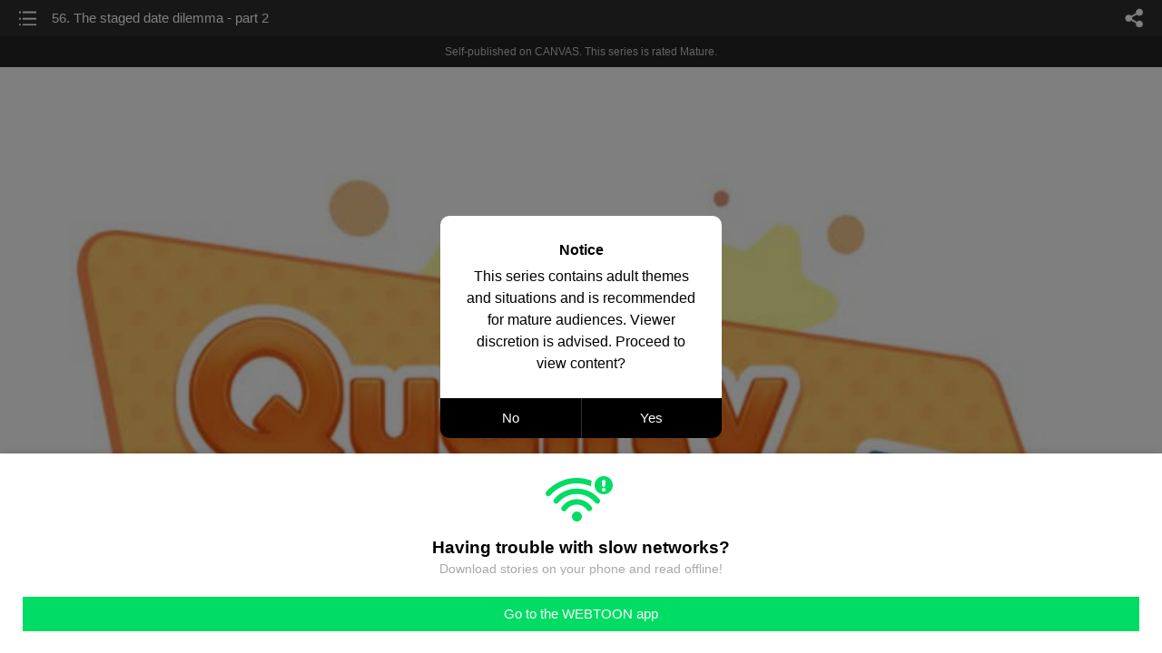

--- FILE ---
content_type: text/html;charset=UTF-8
request_url: https://m.webtoons.com/en/canvas/quality-content/56-the-staged-date-dilemma-part-2/viewer?title_no=665768&episode_no=69&webtoonType=CHALLENGE&isChallenge=true
body_size: 43662
content:


















<!doctype html>



	
		
	
	


<html lang="en">
<head>
	
<title>56. The staged date dilemma - part 2 - 63 | QUALITY CONTENT</title>
<meta name="keywords" content="QUALITY CONTENT, 63, 56. The staged date dilemma - part 2, Romance, WEBTOON" />
<meta name="description" content="56. The staged date dilemma - part 2, Episode 63 of QUALITY CONTENT in WEBTOON. One is kind of a jerk, the other is too pure for this world. But together they will create just the quality content that the viewers deserve . --------[ updates Wednesdays ]----------
" />
	









<meta charset="utf-8">
<meta name="viewport" content="width=device-width,initial-scale=1.0,maximum-scale=1.0,minimum-scale=1.0,user-scalable=no">
<meta name="format-detection" content="telephone=no, address=no, email=no">


<meta name="google-site-verification" content="aWoDlJnEs_nCA01e0Xr3li87GWNItONKyXouoALdo-I" />
<meta name="msvalidate.01" content="281DEF78AB3934F46D3EA7F255D3D4FF" />
<meta name='yandex-verification' content='4f4872eadf4becc0' />






<link rel="shortcut icon" href="https://webtoons-static.pstatic.net/image/favicon/iPhone_57X57_2.png?dt=2017082401" type="image/x-icon">






<link rel="icon" sizes="192x192" href="https://webtoons-static.pstatic.net/image/favicon/android_192x192.png?dt=2017082401">








	<link rel="stylesheet" type="text/css" href="/static/bundle/w-67d95ad9de9f5995cb41.css">























<script>
	window.__headerState__ = {
		phase: 'release',
		domain: 'm.webtoons.com',
		gaTrackingId: 'UA-57082184-1',
		ga4TrackingId: 'G-ZTE4EZ7DVX',
		contentLanguage: 'ENGLISH',
		contentLanguageCode: 'en',
		browserType: 'CHROME',
		serviceZone: 'GLOBAL',
		gak_SerName : 'gak.webtoons.com',
		gakPlatformName: "WEB_MOBILE",
		gaPageName : "",
		googleAdsState : {
			gadWebtoonReadEvent : "",
			title : "QUALITY CONTENT",
			titleNo : "665768",
			episodeNo : "69",
			gadConversion : {
				"th": [{
					// GAD 태국 광고 계정 1
					conversionId: "AW-761239969", // AW-CONVERSION_ID : Google Ads 계정에 고유한 전환 ID
					conversionLabel: "yhf1CLXkr-0CEKGz_uoC" // AW-CONVERSION_LABEL : 각 전환 액션에 고유하게 부여되는 전환 라벨
				}, {
					// GAD 태국 광고 계정 2
					conversionId: "AW-758804776",
					conversionLabel: "GzVDCNuRsO0CEKji6ekC"
				}]
				// 언어가 추가되면 배열로 넣음
			}
		},
		afPbaKey: "fe890007-9461-4b38-a417-7611db3b631e",
		afWebKey: "c2d18deb-9c2e-4235-ae65-ff03ab88f5ce"
	};
</script>




	
	
		<script src="/static/bundle/decorators/cmp-18283a11856ea93436a0.js"></script>
		<script src="/static/bundle/decorators/header-0482b17c4a0c48ff7ee4.js"></script>
	


<script>
var lcs_SerName = window.lcs_SerName = 'lcs.loginfra.com';
var gak_SerName = window.gak_SerName = 'gak.webtoons.com';
</script>

	<meta name="viewport" content="width=device-width,initial-scale=1.0,maximum-scale=2.0,minimum-scale=1.0,user-scalable=yes">
	<meta property="og:title" content="QUALITY CONTENT - 56. The staged date dilemma - part 2"/>
	<meta property="og:type" content="com-linewebtoon:episode"/>
	
		<meta property="og:url" content="https://www.webtoons.com/en/canvas/quality-content/56-the-staged-date-dilemma-part-2/viewer?title_no=665768&episode_no=69"/>
	
	
	<meta property="og:site_name" content="www.webtoons.com"/>
	<meta property="og:image" content="https://swebtoon-phinf.pstatic.net/20251218_40/176605459563895o57_JPEG/9ace781c-461a-4cab-b162-a7ad343c71235036379182229401849.jpg"/>
	<meta property="og:description" content="One is kind of a jerk, the other is too pure for this world. But together they will create just the quality content that the viewers deserve . --------[ updates Wednesdays ]----------
"/>
	<meta property="com-linewebtoon:episode:author" content="Punnynn"/>

	<meta name="twitter:card" content="summary"/>
	<meta name="twitter:site" content="@LINEWebtoon"/>
	<meta name="twitter:image" content="https://swebtoon-phinf.pstatic.net/20251218_40/176605459563895o57_JPEG/9ace781c-461a-4cab-b162-a7ad343c71235036379182229401849.jpg"/>
	<meta name="twitter:description" content="One is kind of a jerk, the other is too pure for this world. But together they will create just the quality content that the viewers deserve . --------[ updates Wednesdays ]----------
"/>
	<meta property="al:android:url" content="linewebtoon://viewer/challenge?titleNo=665768&episodeNo=69"/>
	<meta property="al:android:package" content="com.naver.linewebtoon"/>
	<meta property="al:android:app_name" content="LINE WEBTOON"/>
	<meta name="twitter:app:name:googleplay" content="LINE WEBTOON"/>
	<meta name="twitter:app:id:googleplay" content="com.naver.linewebtoon"/>
	<meta name="twitter:app:url:googleplay" content="linewebtoon://viewer/challenge?titleNo=665768&episodeNo=69"/>
	<meta property="al:ios:url" content="linewebtoon://viewer/challenge?titleNo=665768&episodeNo=69"/>
	<meta property="al:ios:app_store_id" content="894546091"/>
	<meta property="al:ios:app_name" content="LINE WEBTOON"/>
	<meta name="twitter:app:name:iphone" content="LINE WEBTOON"/>
	<meta name="twitter:app:id:iphone" content="894546091"/>
	<meta name="twitter:app:url:iphone" content="linewebtoon://viewer/challenge?titleNo=665768&episodeNo=69"/>
	<meta name="twitter:app:name:ipad" content="LINE WEBTOON"/>
	<meta name="twitter:app:id:ipad" content="894546091"/>
	<meta name="twitter:app:url:ipad" content="linewebtoon://viewer/challenge?titleNo=665768&episodeNo=69"/>
	<meta name="robots" content="noimageindex, noarchive "/>
	<link rel="canonical" href="https://www.webtoons.com/en/romance//56-the-staged-date-dilemma-part-2/viewer?title_no=665768&episode_no=69"/>
	<link rel="stylesheet" type="text/css" href="https://ssl.pstatic.net/static/wcc/gw/prod-1.0/index.css">
	
</head>

	
		
	
	


<body class="en ">
<div class="wrap" id="wrap">
	<div class="u_skip"><a href="#ct">skip to content</a></div>
	<!-- header -->
	<header role="banner" id="header" class="sub_header age_limit _toolbar">
		<!-- title -->
		<h1 class="h1_viewer sub_title"><a href="#" class="link _goTop">56. The staged date dilemma - part 2</a></h1>
		<!-- //title -->
		<a href="https://m.webtoons.com/en/canvas/quality-content/list?title_no=665768" class="btn_list v2"><span class="blind">list</span></a>
		<a href="#" id="shareLayerPopBtn" class="btn_share" onclick="return false;"><span class="blind">share</span></a>
		
		
			
				
				
				
					<p class="age_text">
						<span class="canvas_text">Self-published on CANVAS.</span>
						This series is rated Mature.
					</p>
				
				
				
				
				
				
				
			
			
		
		
	</header>
	<!-- //header -->
	<hr>

	<!-- ct -->
	<div id="ct" role="main">
		<div id="loadingDiv" class="valign_box loading" style="height:3000px">
			<div class="col">
				<div id="loadingDivInner" class="inner" style="display:none">
					<p class="loading_bar"><span style="height:0%" id="loadingBarSpan"></span></p>
					<p class="dsc" id="loadingCaption" style="display:none"><span>Tip!</span> Download our WEBTOON app<br> to view series offline!</p>
				</div>
			</div>
		</div>
		
			
				<div class="viewer_img" id="_viewer"></div>
			
			
			
		

		

		
		<div class="viewer_cta_next" id="_webToAppCTA" style="display:none">
			<p class="info">You've reached the preview limit</p>
			<div class="episode_wrap">
				<div class="img_area">
					<img src="https://webtoon-phinf.pstatic.net/20220125_57/1643062196036gAJRC_PNG/b9b84f5b-2728-4caa-a99f-e7ce60f55fee.png?type=f160_151" width="100%" alt="thumbnail">
				</div>
				<span class="text">56. The staged date dilemma - part 2</span>
			</div>
			<a href="#" id="_clickToApp" class="link_download">Access free full episodes on the app</a>
			<a href="#" class="link_faq _webtoapp_faq">Why should I read on the WEBTOON app?</a>
		</div>

		
		
			
				
					
					<div class="viewer_ad_area _mwViewerCanvasAdArea type_empty">
						
						<strong class="ad_title mwViewerCanvasAdTitle" style="display: none">Advertisement</strong>
						<div class="ad_img_box _viewerAdWrapper1" id="mwViewerCanvasAdWapper"></div>
					</div>
				
				
			
		
		

		<div class="viewer_cont_wrap _readComplete">
			

			
				
					<a href="#" id="creatorNoteArea"
					   class="creator_note "
					   data-profile-url="74mxr"
					   data-author-count="1">
						<h2 class="title">Creator</h2>
						<div class="author_area">
							<div class="profile">
								
									
										<img src="https://g-wcommunity.pstatic.net/20220315_114/1647352990206nLRJX_JPEG/image.jpg?type=q70" width="100%" alt=""/>
									
									
								
							</div>

							<span class="author">
								
									
									
										
											<span class="link"><span class="author_name">Punnynn</span></span>
										
										
									
								
							</span>
						</div>
						<p class="author_text">Discord link: https://discord.gg/VAbvp8qA
Thank you for reading!!! If you enjoy the series please don't forget to like the episodes and rate the story 10! 
(this really helps the series get more visibility and be reached by more people to enjoy! Thank you!) &lt;3
Comments</p>
					</a>
				
				
			

			
			<div class="viewer_sns_area _viewer_sns_area">
				
				<div class="sns_group" id="_shareArea">
					
						
						
							<a href="#" class="_viewerSnsBtn btn_sns line btn_line" data-sns="LINE" onclick="return false;">LINE</a>
							<a href="#" class="_viewerSnsBtn btn_sns facebook btn_facebook" data-sns="FACEBOOK" onclick="return false;">Facebook</a>
							<a href="#" class="_viewerSnsBtn btn_sns twitter btn_twitter" data-sns="TWITTER" onclick="return false;">X</a>
							
								<a href="#" class="_viewerSnsBtn btn_sns tumblr btn_tumblr" data-sns="TUMBLR" onclick="return false;">Tumblr</a>
								<a href="#" class="_viewerSnsBtn btn_sns reddit btn_reddit" data-sns="REDDIT" onclick="return false;">Reddit</a>
							
						
					
				</div>
				<p class="fav_area"><a href="#" class="btn_favorites" data-page-source="ViewerEnd" onclick="return false;">Subscribe</a></p>
			</div>

			
				<div class="report_area" id="_reportArea">
					<a href="#" class="btn_report _btnReport">Report</a>
				</div>
			

			
			
				<div class="viewer_patron">
					<p class="txt1">Enjoying the series? Support the creator by becoming a patron.</p>
					<span class="ico_loading" id="patreonLoading"></span>
					<p class="txt2" id="patreonInfoArea" style="display:none">
						<span class="ico_patron3"></span><span id="patronCount"></span><em class="bar">|</em>
						<span class="ico_patron4"></span><span id="patronPledge"></span>
					</p>
					<p class="txt2" id="patreonErrorArea" style="display:none">
						<span style="color:#808285;">Failed to load data, Please try again later.</span>
					</p>
					<a href="https://www.patreon.com/bePatron?utm_source=webtoons&utm_medium=link&utm_campaign=punnynn&u=8658135&redirect_uri=http%3A%2F%2Fm.webtoons.com%2Fchallenge%2FpatreonCallback" class="btn_become_patron" target="_blank">Become a Patron</a>
				</div>
			

			
			<div class="viewer_also_like _viewer_also_like"  style="display:none">
				<h3>You may also like</h3>
				<ul class="lst_type7">
					
				</ul>
			</div>
			

			<!-- comment 영역 -->
			<div class="viewer_best_comment _viewerBestComment" id="viewerBestComment" style="display:none">
				<a href="https://m.webtoons.com/en/canvas/quality-content/56-the-staged-date-dilemma-part-2/comment?title_no=665768&episode_no=69"
				   class="viewer_best_comment_tit">Top Comments</a>
				<div id="comment_module"></div>
			</div>

			<div class="downapp_area2 viewer">
				
					
					
						<span>Wanna access your favorite comics offline?</span>
						<a class="_episode_footer_app_download lk_appdown">Download</a>
					
				
			</div>
			<a href="#" class="viewer_top _goTop">TOP</a>

			<div class="viewer_footer _toolbar">
				<div class="viewer_sequence" id="toolbarEpisodeListArea" style="display: none;">
					<div class="scroll_list">
						<ul id="sequence_scroll" class="sequence_list">
							
								
								
								<li >
									<a href="https://m.webtoons.com/en/canvas/quality-content/1-intruder-alert/viewer?title_no=665768&episode_no=1">
										
											<span class="num">#1</span>
										
										
											
												<img class="_thumbnailCheckVisible" src="https://webtoons-static.pstatic.net/image/bg_transparency.png" data-src="https://webtoon-phinf.pstatic.net/20210714_135/1626270074985Aos4O_PNG/6949d9dc-32f0-4fd8-aea6-043c47732b1a.png?type=f160_151" alt="1. Intruder alert!!!" width="100%"
													 height="100%"/>
											
											
										
									</a>
								</li>
							
								
								
								<li >
									<a href="https://m.webtoons.com/en/canvas/quality-content/2-no-bueno/viewer?title_no=665768&episode_no=2">
										
											<span class="num">#2</span>
										
										
											
												<img class="_thumbnailCheckVisible" src="https://webtoons-static.pstatic.net/image/bg_transparency.png" data-src="https://webtoon-phinf.pstatic.net/20210715_216/1626275945776r51mW_PNG/92a620fe-79d4-4fe9-8d69-95a4ce0aedd7.png?type=f160_151" alt="2. No bueno..." width="100%"
													 height="100%"/>
											
											
										
									</a>
								</li>
							
								
								
								<li >
									<a href="https://m.webtoons.com/en/canvas/quality-content/3-the-deep-trouble-/viewer?title_no=665768&episode_no=3">
										
											<span class="num">#3</span>
										
										
											
												<img class="_thumbnailCheckVisible" src="https://webtoons-static.pstatic.net/image/bg_transparency.png" data-src="https://webtoon-phinf.pstatic.net/20210715_34/1626283702653SjpR7_PNG/4679ca75-616c-4a4c-90fb-78433fce6efb.png?type=f160_151" alt="3. The deep trouble " width="100%"
													 height="100%"/>
											
											
										
									</a>
								</li>
							
								
								
								<li >
									<a href="https://m.webtoons.com/en/canvas/quality-content/4-his-fan/viewer?title_no=665768&episode_no=4">
										
											<span class="num">#4</span>
										
										
											
												<img class="_thumbnailCheckVisible" src="https://webtoons-static.pstatic.net/image/bg_transparency.png" data-src="https://webtoon-phinf.pstatic.net/20210719_231/1626705273443g042n_PNG/baf922e0-8dc2-4ed1-818e-d65cece92a64.png?type=f160_151" alt="4. His fan" width="100%"
													 height="100%"/>
											
											
										
									</a>
								</li>
							
								
								
								<li >
									<a href="https://m.webtoons.com/en/canvas/quality-content/5-hes-kinda/viewer?title_no=665768&episode_no=5">
										
											<span class="num">#5</span>
										
										
											
												<img class="_thumbnailCheckVisible" src="https://webtoons-static.pstatic.net/image/bg_transparency.png" data-src="https://webtoon-phinf.pstatic.net/20210720_177/1626788162472SJKax_PNG/19df1465-96f3-4ff8-8026-2e18fb10019f.png?type=f160_151" alt="5. He&#039;s kinda..." width="100%"
													 height="100%"/>
											
											
										
									</a>
								</li>
							
								
								
								<li >
									<a href="https://m.webtoons.com/en/canvas/quality-content/6-fight-fire-with-fire/viewer?title_no=665768&episode_no=6">
										
											<span class="num">#6</span>
										
										
											
												<img class="_thumbnailCheckVisible" src="https://webtoons-static.pstatic.net/image/bg_transparency.png" data-src="https://webtoon-phinf.pstatic.net/20210721_120/1626868454272H8PrC_PNG/1d599c93-7e93-40cd-a532-e1b9d1f66970.png?type=f160_151" alt="6. Fight fire with fire" width="100%"
													 height="100%"/>
											
											
										
									</a>
								</li>
							
								
								
								<li >
									<a href="https://m.webtoons.com/en/canvas/quality-content/character-profiles-1/viewer?title_no=665768&episode_no=7">
										
											<span class="num">#7</span>
										
										
											
												<img class="_thumbnailCheckVisible" src="https://webtoons-static.pstatic.net/image/bg_transparency.png" data-src="https://webtoon-phinf.pstatic.net/20210723_145/1627040105173tqB50_PNG/c11bdae8-f405-4806-b565-f6d7a4b53f16.png?type=f160_151" alt="[Character Profiles] 1" width="100%"
													 height="100%"/>
											
											
										
									</a>
								</li>
							
								
								
								<li >
									<a href="https://m.webtoons.com/en/canvas/quality-content/7-light-roast-/viewer?title_no=665768&episode_no=8">
										
											<span class="num">#8</span>
										
										
											
												<img class="_thumbnailCheckVisible" src="https://webtoons-static.pstatic.net/image/bg_transparency.png" data-src="https://webtoon-phinf.pstatic.net/20210730_286/162758627124511neD_PNG/4017cec7-2349-4998-85a0-9da008f78307.png?type=f160_151" alt="7. Light roast " width="100%"
													 height="100%"/>
											
											
										
									</a>
								</li>
							
								
								
								<li >
									<a href="https://m.webtoons.com/en/canvas/quality-content/8-shopping-spree-/viewer?title_no=665768&episode_no=9">
										
											<span class="num">#9</span>
										
										
											
												<img class="_thumbnailCheckVisible" src="https://webtoons-static.pstatic.net/image/bg_transparency.png" data-src="https://webtoon-phinf.pstatic.net/20210802_108/162791454096260med_PNG/2d41861d-57ac-4bf6-98da-b5d245200f3f.png?type=f160_151" alt="8. Shopping Spree " width="100%"
													 height="100%"/>
											
											
										
									</a>
								</li>
							
								
								
								<li >
									<a href="https://m.webtoons.com/en/canvas/quality-content/9-strike-a-pose/viewer?title_no=665768&episode_no=10">
										
											<span class="num">#10</span>
										
										
											
												<img class="_thumbnailCheckVisible" src="https://webtoons-static.pstatic.net/image/bg_transparency.png" data-src="https://webtoon-phinf.pstatic.net/20210805_134/1628101852100Mgi4B_PNG/80ccda23-d6cf-4156-b772-16f1e2711f41.png?type=f160_151" alt="9. Strike a pose!" width="100%"
													 height="100%"/>
											
											
										
									</a>
								</li>
							
								
								
								<li >
									<a href="https://m.webtoons.com/en/canvas/quality-content/10-epic-exit-/viewer?title_no=665768&episode_no=11">
										
											<span class="num">#11</span>
										
										
											
												<img class="_thumbnailCheckVisible" src="https://webtoons-static.pstatic.net/image/bg_transparency.png" data-src="https://webtoon-phinf.pstatic.net/20210809_194/1628512702132KSW7k_PNG/2a27fd57-42fc-45f0-ba37-8c284bc5568c.png?type=f160_151" alt="10. Epic exit " width="100%"
													 height="100%"/>
											
											
										
									</a>
								</li>
							
								
								
								<li >
									<a href="https://m.webtoons.com/en/canvas/quality-content/11-not-so-fast/viewer?title_no=665768&episode_no=12">
										
											<span class="num">#12</span>
										
										
											
												<img class="_thumbnailCheckVisible" src="https://webtoons-static.pstatic.net/image/bg_transparency.png" data-src="https://webtoon-phinf.pstatic.net/20210811_96/16286141356873kpj9_PNG/2fea431c-b3b8-45c0-beb0-cf82508c8c6e.png?type=f160_151" alt="11. Not so fast!" width="100%"
													 height="100%"/>
											
											
										
									</a>
								</li>
							
								
								
								<li >
									<a href="https://m.webtoons.com/en/canvas/quality-content/12-the-broke-and-the-restless/viewer?title_no=665768&episode_no=13">
										
											<span class="num">#13</span>
										
										
											
												<img class="_thumbnailCheckVisible" src="https://webtoons-static.pstatic.net/image/bg_transparency.png" data-src="https://webtoon-phinf.pstatic.net/20210812_86/1628713762645JdWeK_PNG/2bd71ea6-8418-40fc-a5e0-d926c6e08f9c.png?type=f160_151" alt="12. The broke and the restless" width="100%"
													 height="100%"/>
											
											
										
									</a>
								</li>
							
								
								
								<li >
									<a href="https://m.webtoons.com/en/canvas/quality-content/hes-a-birthday-boy/viewer?title_no=665768&episode_no=14">
										
											<span class="num">#14</span>
										
										
											
												<img class="_thumbnailCheckVisible" src="https://webtoons-static.pstatic.net/image/bg_transparency.png" data-src="https://webtoon-phinf.pstatic.net/20210815_181/1629027075445TlHpW_PNG/bf5f2300-6814-41b9-972a-c8c8a37c6af6.png?type=f160_151" alt="He&#039;s a birthday boy!" width="100%"
													 height="100%"/>
											
											
										
									</a>
								</li>
							
								
								
								<li >
									<a href="https://m.webtoons.com/en/canvas/quality-content/13-you-owe-me/viewer?title_no=665768&episode_no=15">
										
											<span class="num">#15</span>
										
										
											
												<img class="_thumbnailCheckVisible" src="https://webtoons-static.pstatic.net/image/bg_transparency.png" data-src="https://webtoon-phinf.pstatic.net/20210819_242/1629307983468sLcvy_PNG/cd511fac-eaa1-43fc-868a-f00ef25f67e6.png?type=f160_151" alt="13. You owe me!" width="100%"
													 height="100%"/>
											
											
										
									</a>
								</li>
							
								
								
								<li >
									<a href="https://m.webtoons.com/en/canvas/quality-content/14-well-damn-maxie-/viewer?title_no=665768&episode_no=16">
										
											<span class="num">#16</span>
										
										
											
												<img class="_thumbnailCheckVisible" src="https://webtoons-static.pstatic.net/image/bg_transparency.png" data-src="https://webtoon-phinf.pstatic.net/20210823_170/1629660024295nMnQa_PNG/82baa498-bc73-4e8a-af0b-e3fc35b70a65.png?type=f160_151" alt="14. Well damn, Maxie! " width="100%"
													 height="100%"/>
											
											
										
									</a>
								</li>
							
								
								
								<li >
									<a href="https://m.webtoons.com/en/canvas/quality-content/thank-you-for-the-14k-subs-qa-/viewer?title_no=665768&episode_no=17">
										
											<span class="num">#17</span>
										
										
											
												<img class="_thumbnailCheckVisible" src="https://webtoons-static.pstatic.net/image/bg_transparency.png" data-src="https://webtoon-phinf.pstatic.net/20210825_249/1629817610303IRAYx_PNG/884d16a3-a71b-4541-9a30-61ce66e79f6e.png?type=f160_151" alt="THANK YOU FOR THE 14K SUBS + Q&amp;A " width="100%"
													 height="100%"/>
											
											
										
									</a>
								</li>
							
								
								
								<li >
									<a href="https://m.webtoons.com/en/canvas/quality-content/15-playground-demon/viewer?title_no=665768&episode_no=18">
										
											<span class="num">#18</span>
										
										
											
												<img class="_thumbnailCheckVisible" src="https://webtoons-static.pstatic.net/image/bg_transparency.png" data-src="https://webtoon-phinf.pstatic.net/20210826_45/16299192244584haMx_PNG/7cb0912e-9395-4461-81d7-41efcc6413a8.png?type=f160_151" alt="15. Playground Demon" width="100%"
													 height="100%"/>
											
											
										
									</a>
								</li>
							
								
								
								<li >
									<a href="https://m.webtoons.com/en/canvas/quality-content/16-the-trevor-i-remember-/viewer?title_no=665768&episode_no=19">
										
											<span class="num">#19</span>
										
										
											
												<img class="_thumbnailCheckVisible" src="https://webtoons-static.pstatic.net/image/bg_transparency.png" data-src="https://webtoon-phinf.pstatic.net/20210830_23/1630270265940LQ7Fa_PNG/8efd8a1d-5ca9-4270-969e-d3ad4b03facf.png?type=f160_151" alt="16. The Trevor I remember " width="100%"
													 height="100%"/>
											
											
										
									</a>
								</li>
							
								
								
								<li >
									<a href="https://m.webtoons.com/en/canvas/quality-content/by-popular-demand/viewer?title_no=665768&episode_no=20">
										
											<span class="num">#20</span>
										
										
											
												<img class="_thumbnailCheckVisible" src="https://webtoons-static.pstatic.net/image/bg_transparency.png" data-src="https://webtoon-phinf.pstatic.net/20210831_278/1630354968277eeuuL_PNG/cb415d94-1fd9-4947-83cd-a775192bd472.png?type=f160_151" alt="By popular demand" width="100%"
													 height="100%"/>
											
											
										
									</a>
								</li>
							
								
								
								<li >
									<a href="https://m.webtoons.com/en/canvas/quality-content/17-fever-dream/viewer?title_no=665768&episode_no=21">
										
											<span class="num">#21</span>
										
										
											
												<img class="_thumbnailCheckVisible" src="https://webtoons-static.pstatic.net/image/bg_transparency.png" data-src="https://webtoon-phinf.pstatic.net/20210901_135/1630499105206WnWDt_PNG/05627734-f8bf-4f5f-b75c-75c71959cbd3.png?type=f160_151" alt="17. Fever dream" width="100%"
													 height="100%"/>
											
											
										
									</a>
								</li>
							
								
								
								<li >
									<a href="https://m.webtoons.com/en/canvas/quality-content/thank-you-for-the-30k-subs/viewer?title_no=665768&episode_no=22">
										
											<span class="num">#22</span>
										
										
											
												<img class="_thumbnailCheckVisible" src="https://webtoons-static.pstatic.net/image/bg_transparency.png" data-src="https://webtoon-phinf.pstatic.net/20210905_204/1630772608170zCQsi_PNG/190af9bd-e13a-4887-b964-14e626828753.png?type=f160_151" alt="THANK YOU FOR THE 30K SUBS!!!" width="100%"
													 height="100%"/>
											
											
										
									</a>
								</li>
							
								
								
								<li >
									<a href="https://m.webtoons.com/en/canvas/quality-content/18-stupid-antics-/viewer?title_no=665768&episode_no=23">
										
											<span class="num">#23</span>
										
										
											
												<img class="_thumbnailCheckVisible" src="https://webtoons-static.pstatic.net/image/bg_transparency.png" data-src="https://webtoon-phinf.pstatic.net/20210906_49/1630931297139zI6cz_PNG/b25e0000-e442-4ca3-a7d4-677d255f1896.png?type=f160_151" alt="18. Stupid antics " width="100%"
													 height="100%"/>
											
											
										
									</a>
								</li>
							
								
								
								<li >
									<a href="https://m.webtoons.com/en/canvas/quality-content/19-close/viewer?title_no=665768&episode_no=24">
										
											<span class="num">#24</span>
										
										
											
												<img class="_thumbnailCheckVisible" src="https://webtoons-static.pstatic.net/image/bg_transparency.png" data-src="https://webtoon-phinf.pstatic.net/20210909_299/1631126534022J3zRr_PNG/8ed11595-983c-4c61-a5c5-967c0eb94cf3.png?type=f160_151" alt="19. Close" width="100%"
													 height="100%"/>
											
											
										
									</a>
								</li>
							
								
								
								<li >
									<a href="https://m.webtoons.com/en/canvas/quality-content/20-hero-time/viewer?title_no=665768&episode_no=25">
										
											<span class="num">#25</span>
										
										
											
												<img class="_thumbnailCheckVisible" src="https://webtoons-static.pstatic.net/image/bg_transparency.png" data-src="https://webtoon-phinf.pstatic.net/20210912_232/1631454630998mVyGG_PNG/b1a7a8e6-8051-4186-9556-06871f279734.png?type=f160_151" alt="20. Hero time!" width="100%"
													 height="100%"/>
											
											
										
									</a>
								</li>
							
								
								
								<li >
									<a href="https://m.webtoons.com/en/canvas/quality-content/21-cornered-/viewer?title_no=665768&episode_no=26">
										
											<span class="num">#26</span>
										
										
											
												<img class="_thumbnailCheckVisible" src="https://webtoons-static.pstatic.net/image/bg_transparency.png" data-src="https://webtoon-phinf.pstatic.net/20210916_175/1631739105457i0BAk_PNG/759f3bf4-28c8-42f1-8d4c-64d4c02ea4e3.png?type=f160_151" alt="21. Cornered! " width="100%"
													 height="100%"/>
											
											
										
									</a>
								</li>
							
								
								
								<li >
									<a href="https://m.webtoons.com/en/canvas/quality-content/22-so-emotional/viewer?title_no=665768&episode_no=27">
										
											<span class="num">#27</span>
										
										
											
												<img class="_thumbnailCheckVisible" src="https://webtoons-static.pstatic.net/image/bg_transparency.png" data-src="https://webtoon-phinf.pstatic.net/20210919_43/1632060524381Fo0Np_PNG/b5901e12-1dec-479e-ac2f-182d2c035727.png?type=f160_151" alt="22. So emotional" width="100%"
													 height="100%"/>
											
											
										
									</a>
								</li>
							
								
								
								<li >
									<a href="https://m.webtoons.com/en/canvas/quality-content/23-all-of-the-above/viewer?title_no=665768&episode_no=28">
										
											<span class="num">#28</span>
										
										
											
												<img class="_thumbnailCheckVisible" src="https://webtoons-static.pstatic.net/image/bg_transparency.png" data-src="https://webtoon-phinf.pstatic.net/20210922_69/1632304698628jWohM_PNG/eae8bcc9-6751-4a67-ac4a-562d8eb44287.png?type=f160_151" alt="23. All of the above" width="100%"
													 height="100%"/>
											
											
										
									</a>
								</li>
							
								
								
								<li >
									<a href="https://m.webtoons.com/en/canvas/quality-content/24-more-than-ok/viewer?title_no=665768&episode_no=30">
										
											<span class="num">#29</span>
										
										
											
												<img class="_thumbnailCheckVisible" src="https://webtoons-static.pstatic.net/image/bg_transparency.png" data-src="https://webtoon-phinf.pstatic.net/20211001_98/1633087600315CmGSw_PNG/0eddb3e9-e0f3-46f8-8786-57710066bd27.png?type=f160_151" alt="24. More than &#039;OK&#039;" width="100%"
													 height="100%"/>
											
											
										
									</a>
								</li>
							
								
								
								<li >
									<a href="https://m.webtoons.com/en/canvas/quality-content/bl-birthday-bash/viewer?title_no=665768&episode_no=31">
										
											<span class="num">#30</span>
										
										
											
												<img class="_thumbnailCheckVisible" src="https://webtoons-static.pstatic.net/image/bg_transparency.png" data-src="https://webtoon-phinf.pstatic.net/20211003_274/16332705429124APEl_JPEG/de4d66b5-c786-4925-be5c-98339355e14d.jpg?type=f160_151" alt="BL BIRTHDAY BASH" width="100%"
													 height="100%"/>
											
											
										
									</a>
								</li>
							
								
								
								<li >
									<a href="https://m.webtoons.com/en/canvas/quality-content/25-i-got-you-/viewer?title_no=665768&episode_no=32">
										
											<span class="num">#31</span>
										
										
											
												<img class="_thumbnailCheckVisible" src="https://webtoons-static.pstatic.net/image/bg_transparency.png" data-src="https://webtoon-phinf.pstatic.net/20211005_84/16333845573894p6YY_PNG/dfbf3694-1db9-45f7-8ac5-6be18294cad5.png?type=f160_151" alt="25. I got you! " width="100%"
													 height="100%"/>
											
											
										
									</a>
								</li>
							
								
								
								<li >
									<a href="https://m.webtoons.com/en/canvas/quality-content/26-look-at-them-go/viewer?title_no=665768&episode_no=33">
										
											<span class="num">#32</span>
										
										
											
												<img class="_thumbnailCheckVisible" src="https://webtoons-static.pstatic.net/image/bg_transparency.png" data-src="https://webtoon-phinf.pstatic.net/20211008_22/163364113530022eji_PNG/fb962b58-3fc9-4ac3-8628-dc2ed6befe69.png?type=f160_151" alt="26. Look at them go!" width="100%"
													 height="100%"/>
											
											
										
									</a>
								</li>
							
								
								
								<li >
									<a href="https://m.webtoons.com/en/canvas/quality-content/27-a-bad-tendency/viewer?title_no=665768&episode_no=34">
										
											<span class="num">#33</span>
										
										
											
												<img class="_thumbnailCheckVisible" src="https://webtoons-static.pstatic.net/image/bg_transparency.png" data-src="https://webtoon-phinf.pstatic.net/20211010_229/1633803503767XEOip_PNG/56bec50c-ac14-4a50-9154-ddc658eb1b9c.png?type=f160_151" alt="27. A bad tendency." width="100%"
													 height="100%"/>
											
											
										
									</a>
								</li>
							
								
								
								<li >
									<a href="https://m.webtoons.com/en/canvas/quality-content/28-thankful/viewer?title_no=665768&episode_no=35">
										
											<span class="num">#34</span>
										
										
											
												<img class="_thumbnailCheckVisible" src="https://webtoons-static.pstatic.net/image/bg_transparency.png" data-src="https://webtoon-phinf.pstatic.net/20211012_101/1633969904297nMt3c_PNG/01d6a34f-13ed-4e6e-977c-48c0e7e25628.png?type=f160_151" alt="28. Thankful" width="100%"
													 height="100%"/>
											
											
										
									</a>
								</li>
							
								
								
								<li >
									<a href="https://m.webtoons.com/en/canvas/quality-content/29-a-god-of-romance-/viewer?title_no=665768&episode_no=36">
										
											<span class="num">#35</span>
										
										
											
												<img class="_thumbnailCheckVisible" src="https://webtoons-static.pstatic.net/image/bg_transparency.png" data-src="https://webtoon-phinf.pstatic.net/20211014_88/1634166234889pUEmK_PNG/c814eee1-0cb5-4dc0-9c4b-2b36c8384eca.png?type=f160_151" alt="29. A God of romance " width="100%"
													 height="100%"/>
											
											
										
									</a>
								</li>
							
								
								
								<li >
									<a href="https://m.webtoons.com/en/canvas/quality-content/30-our-first-date-part-1-/viewer?title_no=665768&episode_no=37">
										
											<span class="num">#36</span>
										
										
											
												<img class="_thumbnailCheckVisible" src="https://webtoons-static.pstatic.net/image/bg_transparency.png" data-src="https://webtoon-phinf.pstatic.net/20211016_47/16343422949921D371_PNG/4ca31247-685b-4987-a4bf-acafa30e864a.png?type=f160_151" alt="30. Our first date- Part 1 " width="100%"
													 height="100%"/>
											
											
										
									</a>
								</li>
							
								
								
								<li >
									<a href="https://m.webtoons.com/en/canvas/quality-content/31-our-first-date-part-2/viewer?title_no=665768&episode_no=38">
										
											<span class="num">#37</span>
										
										
											
												<img class="_thumbnailCheckVisible" src="https://webtoons-static.pstatic.net/image/bg_transparency.png" data-src="https://webtoon-phinf.pstatic.net/20211018_198/1634511885941CQa2f_PNG/d604f2ef-bcf6-4759-bf81-cbd80c55fe03.png?type=f160_151" alt="31. Our first date- Part 2" width="100%"
													 height="100%"/>
											
											
										
									</a>
								</li>
							
								
								
								<li >
									<a href="https://m.webtoons.com/en/canvas/quality-content/32-random-glow-ups-everywhere-/viewer?title_no=665768&episode_no=39">
										
											<span class="num">#38</span>
										
										
											
												<img class="_thumbnailCheckVisible" src="https://webtoons-static.pstatic.net/image/bg_transparency.png" data-src="https://webtoon-phinf.pstatic.net/20211020_77/16346867520765yXsW_PNG/e4dffb5f-e03c-45ad-82a8-b574b7ff2067.png?type=f160_151" alt="32. Random Glow ups everywhere " width="100%"
													 height="100%"/>
											
											
										
									</a>
								</li>
							
								
								
								<li >
									<a href="https://m.webtoons.com/en/canvas/quality-content/33-figuring-things-out/viewer?title_no=665768&episode_no=40">
										
											<span class="num">#39</span>
										
										
											
												<img class="_thumbnailCheckVisible" src="https://webtoons-static.pstatic.net/image/bg_transparency.png" data-src="https://webtoon-phinf.pstatic.net/20211022_262/1634860414247Ob4dq_PNG/87a7c0b5-532c-4ae9-9b63-2db514b07549.png?type=f160_151" alt="33. Figuring things out" width="100%"
													 height="100%"/>
											
											
										
									</a>
								</li>
							
								
								
								<li >
									<a href="https://m.webtoons.com/en/canvas/quality-content/34-trial-and-error/viewer?title_no=665768&episode_no=41">
										
											<span class="num">#40</span>
										
										
											
												<img class="_thumbnailCheckVisible" src="https://webtoons-static.pstatic.net/image/bg_transparency.png" data-src="https://webtoon-phinf.pstatic.net/20211025_114/1635121348378qAzcS_PNG/44e1f2a6-b2d1-4098-b509-66267698cf91.png?type=f160_151" alt="34. Trial and error" width="100%"
													 height="100%"/>
											
											
										
									</a>
								</li>
							
								
								
								<li >
									<a href="https://m.webtoons.com/en/canvas/quality-content/35-mr-big-brain-energy/viewer?title_no=665768&episode_no=42">
										
											<span class="num">#41</span>
										
										
											
												<img class="_thumbnailCheckVisible" src="https://webtoons-static.pstatic.net/image/bg_transparency.png" data-src="https://webtoon-phinf.pstatic.net/20211102_267/1635816602361QkQr8_PNG/9454d259-0ba9-4d55-b8f5-bc4709655d06.png?type=f160_151" alt="35. Mr. Big Brain Energy" width="100%"
													 height="100%"/>
											
											
										
									</a>
								</li>
							
								
								
								<li >
									<a href="https://m.webtoons.com/en/canvas/quality-content/36-sponsored-/viewer?title_no=665768&episode_no=43">
										
											<span class="num">#42</span>
										
										
											
												<img class="_thumbnailCheckVisible" src="https://webtoons-static.pstatic.net/image/bg_transparency.png" data-src="https://webtoon-phinf.pstatic.net/20211105_257/1636063572481pVadz_PNG/c7a1fc50-7659-4d6e-a4f6-09a69b4b9154.png?type=f160_151" alt="36. Sponsored? " width="100%"
													 height="100%"/>
											
											
										
									</a>
								</li>
							
								
								
								<li >
									<a href="https://m.webtoons.com/en/canvas/quality-content/37-he-tried/viewer?title_no=665768&episode_no=44">
										
											<span class="num">#43</span>
										
										
											
												<img class="_thumbnailCheckVisible" src="https://webtoons-static.pstatic.net/image/bg_transparency.png" data-src="https://webtoon-phinf.pstatic.net/20211107_106/16362445795410Lqkf_PNG/d125562b-3df5-48ef-859f-178f3075d672.png?type=f160_151" alt="37. He tried" width="100%"
													 height="100%"/>
											
											
										
									</a>
								</li>
							
								
								
								<li >
									<a href="https://m.webtoons.com/en/canvas/quality-content/38-the-kissy-type/viewer?title_no=665768&episode_no=45">
										
											<span class="num">#44</span>
										
										
											
												<img class="_thumbnailCheckVisible" src="https://webtoons-static.pstatic.net/image/bg_transparency.png" data-src="https://webtoon-phinf.pstatic.net/20211109_92/1636412901434vSQ0g_PNG/29a91516-a223-4c5a-b719-d2fae05a0ec8.png?type=f160_151" alt="38. The kissy type" width="100%"
													 height="100%"/>
											
											
										
									</a>
								</li>
							
								
								
								<li >
									<a href="https://m.webtoons.com/en/canvas/quality-content/39-an-offer-you-cant-refuse/viewer?title_no=665768&episode_no=46">
										
											<span class="num">#45</span>
										
										
											
												<img class="_thumbnailCheckVisible" src="https://webtoons-static.pstatic.net/image/bg_transparency.png" data-src="https://webtoon-phinf.pstatic.net/20211111_198/16365911288746dK5v_PNG/87609794-055b-46a4-bc06-da420332540b.png?type=f160_151" alt="39. An offer you can&#039;t refuse" width="100%"
													 height="100%"/>
											
											
										
									</a>
								</li>
							
								
								
								<li >
									<a href="https://m.webtoons.com/en/canvas/quality-content/40-high-level-cringe/viewer?title_no=665768&episode_no=47">
										
											<span class="num">#46</span>
										
										
											
												<img class="_thumbnailCheckVisible" src="https://webtoons-static.pstatic.net/image/bg_transparency.png" data-src="https://webtoon-phinf.pstatic.net/20211115_180/1636935051512Lx9qi_PNG/69bdff3b-10ab-4459-8641-5635bc3e8958.png?type=f160_151" alt="40. High level cringe" width="100%"
													 height="100%"/>
											
											
										
									</a>
								</li>
							
								
								
								<li >
									<a href="https://m.webtoons.com/en/canvas/quality-content/41-mistakes-were-made-/viewer?title_no=665768&episode_no=48">
										
											<span class="num">#47</span>
										
										
											
												<img class="_thumbnailCheckVisible" src="https://webtoons-static.pstatic.net/image/bg_transparency.png" data-src="https://webtoon-phinf.pstatic.net/20211118_29/1637187645496TkunN_PNG/38801809-2d8f-49d0-857c-a90ae2cefed0.png?type=f160_151" alt="41. Mistakes were made " width="100%"
													 height="100%"/>
											
											
										
									</a>
								</li>
							
								
								
								<li >
									<a href="https://m.webtoons.com/en/canvas/quality-content/42-things-have-changed/viewer?title_no=665768&episode_no=49">
										
											<span class="num">#48</span>
										
										
											
												<img class="_thumbnailCheckVisible" src="https://webtoons-static.pstatic.net/image/bg_transparency.png" data-src="https://webtoon-phinf.pstatic.net/20211122_149/1637537036731KJDXh_PNG/f48429d6-0053-4d78-92d6-6292b4f77b7f.png?type=f160_151" alt="42. Things have changed" width="100%"
													 height="100%"/>
											
											
										
									</a>
								</li>
							
								
								
								<li >
									<a href="https://m.webtoons.com/en/canvas/quality-content/43-goals/viewer?title_no=665768&episode_no=50">
										
											<span class="num">#49</span>
										
										
											
												<img class="_thumbnailCheckVisible" src="https://webtoons-static.pstatic.net/image/bg_transparency.png" data-src="https://webtoon-phinf.pstatic.net/20211124_35/1637704351592DznKO_PNG/c24e9616-4af9-495c-a7c5-372d51dd36d6.png?type=f160_151" alt="43. Goals" width="100%"
													 height="100%"/>
											
											
										
									</a>
								</li>
							
								
								
								<li >
									<a href="https://m.webtoons.com/en/canvas/quality-content/44-not-that-easy/viewer?title_no=665768&episode_no=51">
										
											<span class="num">#50</span>
										
										
											
												<img class="_thumbnailCheckVisible" src="https://webtoons-static.pstatic.net/image/bg_transparency.png" data-src="https://webtoon-phinf.pstatic.net/20211128_295/1638054097000WGYcD_PNG/9348bcd0-6c50-4c1f-85e8-8aa5ee479974.png?type=f160_151" alt="44. Not that easy" width="100%"
													 height="100%"/>
											
											
										
									</a>
								</li>
							
								
								
								<li >
									<a href="https://m.webtoons.com/en/canvas/quality-content/45-nothing-changed/viewer?title_no=665768&episode_no=52">
										
											<span class="num">#51</span>
										
										
											
												<img class="_thumbnailCheckVisible" src="https://webtoons-static.pstatic.net/image/bg_transparency.png" data-src="https://webtoon-phinf.pstatic.net/20211203_68/1638482030448AX0PY_PNG/af8599a8-7046-4230-b8b3-5a417f55f721.png?type=f160_151" alt="45. Nothing changed" width="100%"
													 height="100%"/>
											
											
										
									</a>
								</li>
							
								
								
								<li >
									<a href="https://m.webtoons.com/en/canvas/quality-content/46-sneakyyyy/viewer?title_no=665768&episode_no=53">
										
											<span class="num">#52</span>
										
										
											
												<img class="_thumbnailCheckVisible" src="https://webtoons-static.pstatic.net/image/bg_transparency.png" data-src="https://webtoon-phinf.pstatic.net/20211205_125/1638653909268kgvoR_PNG/82024fd5-1047-42a9-9eaa-8ee9611e8915.png?type=f160_151" alt="46. Sneakyyyy!" width="100%"
													 height="100%"/>
											
											
										
									</a>
								</li>
							
								
								
								<li >
									<a href="https://m.webtoons.com/en/canvas/quality-content/47-hide-and-seek/viewer?title_no=665768&episode_no=54">
										
											<span class="num">#53</span>
										
										
											
												<img class="_thumbnailCheckVisible" src="https://webtoons-static.pstatic.net/image/bg_transparency.png" data-src="https://webtoon-phinf.pstatic.net/20211209_181/1639003804302S0QyW_PNG/d6b67487-43f5-4a9e-a629-9cd70bc4806c.png?type=f160_151" alt="47. Hide-and-seek" width="100%"
													 height="100%"/>
											
											
										
									</a>
								</li>
							
								
								
								<li >
									<a href="https://m.webtoons.com/en/canvas/quality-content/48-valuable-material/viewer?title_no=665768&episode_no=55">
										
											<span class="num">#54</span>
										
										
											
												<img class="_thumbnailCheckVisible" src="https://webtoons-static.pstatic.net/image/bg_transparency.png" data-src="https://webtoon-phinf.pstatic.net/20211212_180/1639266468102ATn8F_PNG/f1dced06-aca6-41f1-86c4-191822dc4395.png?type=f160_151" alt="48. Valuable material" width="100%"
													 height="100%"/>
											
											
										
									</a>
								</li>
							
								
								
								<li >
									<a href="https://m.webtoons.com/en/canvas/quality-content/49-the-audacity-of-this-/viewer?title_no=665768&episode_no=56">
										
											<span class="num">#55</span>
										
										
											
												<img class="_thumbnailCheckVisible" src="https://webtoons-static.pstatic.net/image/bg_transparency.png" data-src="https://webtoon-phinf.pstatic.net/20211216_300/16396117598883Cgm8_PNG/b66488be-c359-474d-acee-ac8852450e06.png?type=f160_151" alt="49. The audacity of this-" width="100%"
													 height="100%"/>
											
											
										
									</a>
								</li>
							
								
								
								<li >
									<a href="https://m.webtoons.com/en/canvas/quality-content/50-no-contact/viewer?title_no=665768&episode_no=58">
										
											<span class="num">#56</span>
										
										
											
												<img class="_thumbnailCheckVisible" src="https://webtoons-static.pstatic.net/image/bg_transparency.png" data-src="https://webtoon-phinf.pstatic.net/20211220_58/1639957229335zIe6X_PNG/5109a85c-9fb4-484b-953f-06876592e1a0.png?type=f160_151" alt="50. NO contact" width="100%"
													 height="100%"/>
											
											
										
									</a>
								</li>
							
								
								
								<li >
									<a href="https://m.webtoons.com/en/canvas/quality-content/bl-christmas-collab-/viewer?title_no=665768&episode_no=59">
										
											<span class="num">#57</span>
										
										
											
												<img class="_thumbnailCheckVisible" src="https://webtoons-static.pstatic.net/image/bg_transparency.png" data-src="https://webtoon-phinf.pstatic.net/20211225_97/1640364672418Ge4Ln_JPEG/9f886de9-6c98-4d0c-89f6-77581ce723d9.jpg?type=f160_151" alt="BL Christmas Collab " width="100%"
													 height="100%"/>
											
											
										
									</a>
								</li>
							
								
								
								<li >
									<a href="https://m.webtoons.com/en/canvas/quality-content/51-how-we-do-things/viewer?title_no=665768&episode_no=60">
										
											<span class="num">#58</span>
										
										
											
												<img class="_thumbnailCheckVisible" src="https://webtoons-static.pstatic.net/image/bg_transparency.png" data-src="https://webtoon-phinf.pstatic.net/20220104_17/1641223909437DJH0R_PNG/d2bd531a-6012-4acd-89cc-b4c5e04b5ba4.png?type=f160_151" alt="51. How we do things" width="100%"
													 height="100%"/>
											
											
										
									</a>
								</li>
							
								
								
								<li >
									<a href="https://m.webtoons.com/en/canvas/quality-content/52-fellow-average-enjoyer/viewer?title_no=665768&episode_no=61">
										
											<span class="num">#59</span>
										
										
											
												<img class="_thumbnailCheckVisible" src="https://webtoons-static.pstatic.net/image/bg_transparency.png" data-src="https://webtoon-phinf.pstatic.net/20220106_60/1641422635762FohbD_PNG/7bf00fdb-f683-4409-9cb4-fbd96782e048.png?type=f160_151" alt="52. Fellow average enjoyer" width="100%"
													 height="100%"/>
											
											
										
									</a>
								</li>
							
								
								
								<li >
									<a href="https://m.webtoons.com/en/canvas/quality-content/53-so-nitpicky/viewer?title_no=665768&episode_no=63">
										
											<span class="num">#60</span>
										
										
											
												<img class="_thumbnailCheckVisible" src="https://webtoons-static.pstatic.net/image/bg_transparency.png" data-src="https://webtoon-phinf.pstatic.net/20220111_247/1641839012559yHeKG_PNG/cd33a6c9-2cc9-45cb-952b-fe571cb83086.png?type=f160_151" alt="53. So NITPICKY" width="100%"
													 height="100%"/>
											
											
										
									</a>
								</li>
							
								
								
								<li >
									<a href="https://m.webtoons.com/en/canvas/quality-content/54-your-type-/viewer?title_no=665768&episode_no=65">
										
											<span class="num">#61</span>
										
										
											
												<img class="_thumbnailCheckVisible" src="https://webtoons-static.pstatic.net/image/bg_transparency.png" data-src="https://webtoon-phinf.pstatic.net/20220113_266/1642029322432xqVSX_PNG/665ace8b-b3e5-4edf-a0d4-b86874c3d836.png?type=f160_151" alt="54. Your type " width="100%"
													 height="100%"/>
											
											
										
									</a>
								</li>
							
								
								
								<li >
									<a href="https://m.webtoons.com/en/canvas/quality-content/55-the-staged-date-dilemma-part-1/viewer?title_no=665768&episode_no=68">
										
											<span class="num">#62</span>
										
										
											
												<img class="_thumbnailCheckVisible" src="https://webtoons-static.pstatic.net/image/bg_transparency.png" data-src="https://webtoon-phinf.pstatic.net/20220118_9/1642456087101FMqbD_PNG/ff126986-afb8-4391-bdf7-0af266c96f8f.png?type=f160_151" alt="55. The staged date dilemma - part 1" width="100%"
													 height="100%"/>
											
											
										
									</a>
								</li>
							
								
								
								<li class="on">
									<a href="https://m.webtoons.com/en/canvas/quality-content/56-the-staged-date-dilemma-part-2/viewer?title_no=665768&episode_no=69">
										
										
											
												<img class="_thumbnailCheckVisible" src="https://webtoons-static.pstatic.net/image/bg_transparency.png" data-src="https://webtoon-phinf.pstatic.net/20220125_57/1643062196036gAJRC_PNG/b9b84f5b-2728-4caa-a99f-e7ce60f55fee.png?type=f160_151" alt="56. The staged date dilemma - part 2" width="100%"
													 height="100%"/>
											
											
										
									</a>
								</li>
							
								
								
								<li >
									<a href="https://m.webtoons.com/en/canvas/quality-content/57-go-to-h0ny-jail-/viewer?title_no=665768&episode_no=70">
										
											<span class="num">#64</span>
										
										
											
												<img class="_thumbnailCheckVisible" src="https://webtoons-static.pstatic.net/image/bg_transparency.png" data-src="https://webtoon-phinf.pstatic.net/20220131_231/16435853227674PvXU_PNG/1638a61a-2811-4d71-ab4c-219614023932.png?type=f160_151" alt="57. Go to H0*ny Jail! " width="100%"
													 height="100%"/>
											
											
										
									</a>
								</li>
							
								
								
								<li >
									<a href="https://m.webtoons.com/en/canvas/quality-content/58-weird-practices-/viewer?title_no=665768&episode_no=71">
										
											<span class="num">#65</span>
										
										
											
												<img class="_thumbnailCheckVisible" src="https://webtoons-static.pstatic.net/image/bg_transparency.png" data-src="https://webtoon-phinf.pstatic.net/20220205_268/1644016198103JEA9z_PNG/592ee974-279a-4415-82de-18421be22c0e.png?type=f160_151" alt="58. Weird practices " width="100%"
													 height="100%"/>
											
											
										
									</a>
								</li>
							
								
								
								<li >
									<a href="https://m.webtoons.com/en/canvas/quality-content/59-not-so-fun-details/viewer?title_no=665768&episode_no=72">
										
											<span class="num">#66</span>
										
										
											
												<img class="_thumbnailCheckVisible" src="https://webtoons-static.pstatic.net/image/bg_transparency.png" data-src="https://webtoon-phinf.pstatic.net/20220208_80/1644273876842Kq6T2_PNG/edde9627-29d1-4647-9fc8-30f4d71c291b.png?type=f160_151" alt="59. Not so fun details" width="100%"
													 height="100%"/>
											
											
										
									</a>
								</li>
							
								
								
								<li >
									<a href="https://m.webtoons.com/en/canvas/quality-content/60-roast-slips/viewer?title_no=665768&episode_no=73">
										
											<span class="num">#67</span>
										
										
											
												<img class="_thumbnailCheckVisible" src="https://webtoons-static.pstatic.net/image/bg_transparency.png" data-src="https://webtoon-phinf.pstatic.net/20220210_90/1644448032454tMtRQ_PNG/ffc57f64-60fe-45e9-9234-fa0d6f462f74.png?type=f160_151" alt="60. Roast Slips" width="100%"
													 height="100%"/>
											
											
										
									</a>
								</li>
							
								
								
								<li >
									<a href="https://m.webtoons.com/en/canvas/quality-content/61-vulnerable-/viewer?title_no=665768&episode_no=74">
										
											<span class="num">#68</span>
										
										
											
												<img class="_thumbnailCheckVisible" src="https://webtoons-static.pstatic.net/image/bg_transparency.png" data-src="https://webtoon-phinf.pstatic.net/20220212_52/16446197857331Hbyk_PNG/5e75cd1f-dfd3-42d1-a129-a83f4315731c.png?type=f160_151" alt="61. Vulnerable " width="100%"
													 height="100%"/>
											
											
										
									</a>
								</li>
							
								
								
								<li >
									<a href="https://m.webtoons.com/en/canvas/quality-content/62-close-to-you/viewer?title_no=665768&episode_no=75">
										
											<span class="num">#69</span>
										
										
											
												<img class="_thumbnailCheckVisible" src="https://webtoons-static.pstatic.net/image/bg_transparency.png" data-src="https://webtoon-phinf.pstatic.net/20220215_112/1644880794313kxCL9_PNG/e4869eaf-3753-4ec7-abf1-7a16d319184a.png?type=f160_151" alt="62. Close to you" width="100%"
													 height="100%"/>
											
											
										
									</a>
								</li>
							
								
								
								<li >
									<a href="https://m.webtoons.com/en/canvas/quality-content/63-feisty-boy/viewer?title_no=665768&episode_no=76">
										
											<span class="num">#70</span>
										
										
											
												<img class="_thumbnailCheckVisible" src="https://webtoons-static.pstatic.net/image/bg_transparency.png" data-src="https://webtoon-phinf.pstatic.net/20220217_66/16450570598927DHDX_PNG/e41a00aa-cb7a-4da9-a1e1-0e6938da2a6e.png?type=f160_151" alt="63. Feisty boy" width="100%"
													 height="100%"/>
											
											
										
									</a>
								</li>
							
								
								
								<li >
									<a href="https://m.webtoons.com/en/canvas/quality-content/64-makes-me-wonder-/viewer?title_no=665768&episode_no=77">
										
											<span class="num">#71</span>
										
										
											
												<img class="_thumbnailCheckVisible" src="https://webtoons-static.pstatic.net/image/bg_transparency.png" data-src="https://webtoon-phinf.pstatic.net/20220219_280/16452259311653SFJE_PNG/a155e9e3-7e92-4225-9a57-c04df9c830e9.png?type=f160_151" alt="64. Makes me wonder " width="100%"
													 height="100%"/>
											
											
										
									</a>
								</li>
							
								
								
								<li >
									<a href="https://m.webtoons.com/en/canvas/quality-content/65-cheeky/viewer?title_no=665768&episode_no=78">
										
											<span class="num">#72</span>
										
										
											
												<img class="_thumbnailCheckVisible" src="https://webtoons-static.pstatic.net/image/bg_transparency.png" data-src="https://webtoon-phinf.pstatic.net/20220222_141/1645489748488VSFJ6_PNG/0345f286-86d2-45c9-85e5-dd58e99a9551.png?type=f160_151" alt="65. Cheeky" width="100%"
													 height="100%"/>
											
											
										
									</a>
								</li>
							
								
								
								<li >
									<a href="https://m.webtoons.com/en/canvas/quality-content/66-trevorexe/viewer?title_no=665768&episode_no=79">
										
											<span class="num">#73</span>
										
										
											
												<img class="_thumbnailCheckVisible" src="https://webtoons-static.pstatic.net/image/bg_transparency.png" data-src="https://webtoon-phinf.pstatic.net/20220224_145/1645658194254mIuvr_PNG/f205b537-775c-44d7-a16e-cb36743403f0.png?type=f160_151" alt="66. Trevor.exe" width="100%"
													 height="100%"/>
											
											
										
									</a>
								</li>
							
								
								
								<li >
									<a href="https://m.webtoons.com/en/canvas/quality-content/67-hazard-pair-/viewer?title_no=665768&episode_no=80">
										
											<span class="num">#74</span>
										
										
											
												<img class="_thumbnailCheckVisible" src="https://webtoons-static.pstatic.net/image/bg_transparency.png" data-src="https://webtoon-phinf.pstatic.net/20220226_193/1645832760856wkWtS_PNG/f5c3c58a-3d4f-4e00-94a5-f78d176d619f.png?type=f160_151" alt="67. Hazard pair " width="100%"
													 height="100%"/>
											
											
										
									</a>
								</li>
							
								
								
								<li >
									<a href="https://m.webtoons.com/en/canvas/quality-content/68-home-sweet-home/viewer?title_no=665768&episode_no=81">
										
											<span class="num">#75</span>
										
										
											
												<img class="_thumbnailCheckVisible" src="https://webtoons-static.pstatic.net/image/bg_transparency.png" data-src="https://webtoon-phinf.pstatic.net/20220301_122/1646091781934lNhx5_PNG/e6bd0692-7dc3-4820-a1f7-4f8b565da72c.png?type=f160_151" alt="68. Home sweet home" width="100%"
													 height="100%"/>
											
											
										
									</a>
								</li>
							
								
								
								<li >
									<a href="https://m.webtoons.com/en/canvas/quality-content/69-late-texter-/viewer?title_no=665768&episode_no=82">
										
											<span class="num">#76</span>
										
										
											
												<img class="_thumbnailCheckVisible" src="https://webtoons-static.pstatic.net/image/bg_transparency.png" data-src="https://webtoon-phinf.pstatic.net/20220303_297/1646268857273DG0Vv_PNG/d4c4f61b-76b7-4dec-bb6d-8267a5575952.png?type=f160_151" alt="69. Late texter " width="100%"
													 height="100%"/>
											
											
										
									</a>
								</li>
							
								
								
								<li >
									<a href="https://m.webtoons.com/en/canvas/quality-content/70-the-challenge-part-1/viewer?title_no=665768&episode_no=83">
										
											<span class="num">#77</span>
										
										
											
												<img class="_thumbnailCheckVisible" src="https://webtoons-static.pstatic.net/image/bg_transparency.png" data-src="https://webtoon-phinf.pstatic.net/20220305_16/1646437485484IBmMw_PNG/eb1b8de8-0387-43d6-9084-31993f78c689.png?type=f160_151" alt="70. The challenge - Part 1" width="100%"
													 height="100%"/>
											
											
										
									</a>
								</li>
							
								
								
								<li >
									<a href="https://m.webtoons.com/en/canvas/quality-content/71-the-challenge-part-2-seen/viewer?title_no=665768&episode_no=84">
										
											<span class="num">#78</span>
										
										
											
												<img class="_thumbnailCheckVisible" src="https://webtoons-static.pstatic.net/image/bg_transparency.png" data-src="https://webtoon-phinf.pstatic.net/20220308_105/1646696396336x3qF3_PNG/561271d9-bade-4fb9-916c-903c97f9ed12.png?type=f160_151" alt="71. The challenge - Part 2 - SEEN" width="100%"
													 height="100%"/>
											
											
										
									</a>
								</li>
							
								
								
								<li >
									<a href="https://m.webtoons.com/en/canvas/quality-content/72-the-challenge-part-3-reassuring-/viewer?title_no=665768&episode_no=85">
										
											<span class="num">#79</span>
										
										
											
												<img class="_thumbnailCheckVisible" src="https://webtoons-static.pstatic.net/image/bg_transparency.png" data-src="https://webtoon-phinf.pstatic.net/20220310_79/1646868934125ORiSw_PNG/c20670d5-882c-4232-ade0-22f158274782.png?type=f160_151" alt="72. The challenge - Part 3 - Reassuring " width="100%"
													 height="100%"/>
											
											
										
									</a>
								</li>
							
								
								
								<li >
									<a href="https://m.webtoons.com/en/canvas/quality-content/73-the-challenge-part-4-that-type-of-texter-/viewer?title_no=665768&episode_no=86">
										
											<span class="num">#80</span>
										
										
											
												<img class="_thumbnailCheckVisible" src="https://webtoons-static.pstatic.net/image/bg_transparency.png" data-src="https://webtoon-phinf.pstatic.net/20220312_48/1647041535542ng8gV_PNG/1f0d9bc5-3510-44f7-acec-d4df11f4c684.png?type=f160_151" alt="73. The challenge - Part 4 - THAT type of texter " width="100%"
													 height="100%"/>
											
											
										
									</a>
								</li>
							
								
								
								<li >
									<a href="https://m.webtoons.com/en/canvas/quality-content/74-the-challenge-part-5-neat-little-idea/viewer?title_no=665768&episode_no=87">
										
											<span class="num">#81</span>
										
										
											
												<img class="_thumbnailCheckVisible" src="https://webtoons-static.pstatic.net/image/bg_transparency.png" data-src="https://webtoon-phinf.pstatic.net/20220315_294/1647296435767I9Xqd_PNG/043b6546-4493-48ba-9a7d-2d34ca822673.png?type=f160_151" alt="74. The challenge - Part 5 - Neat little idea" width="100%"
													 height="100%"/>
											
											
										
									</a>
								</li>
							
								
								
								<li >
									<a href="https://m.webtoons.com/en/canvas/quality-content/75-the-challenge-part-6-third-wheel-/viewer?title_no=665768&episode_no=88">
										
											<span class="num">#82</span>
										
										
											
												<img class="_thumbnailCheckVisible" src="https://webtoons-static.pstatic.net/image/bg_transparency.png" data-src="https://webtoon-phinf.pstatic.net/20220319_74/16476443911102V2BX_PNG/eea3f2ef-9a26-4ec6-bc3a-bb55475cdc1a.png?type=f160_151" alt="75. The challenge - Part 6 - Third wheel " width="100%"
													 height="100%"/>
											
											
										
									</a>
								</li>
							
								
								
								<li >
									<a href="https://m.webtoons.com/en/canvas/quality-content/76-shady-business/viewer?title_no=665768&episode_no=89">
										
											<span class="num">#83</span>
										
										
											
												<img class="_thumbnailCheckVisible" src="https://webtoons-static.pstatic.net/image/bg_transparency.png" data-src="https://webtoon-phinf.pstatic.net/20220322_159/1647909643390l5tQ7_PNG/e353c46e-0f6d-4ead-8f5d-aad1abefcc80.png?type=f160_151" alt="76. Shady business" width="100%"
													 height="100%"/>
											
											
										
									</a>
								</li>
							
								
								
								<li >
									<a href="https://m.webtoons.com/en/canvas/quality-content/77-confrontation/viewer?title_no=665768&episode_no=90">
										
											<span class="num">#84</span>
										
										
											
												<img class="_thumbnailCheckVisible" src="https://webtoons-static.pstatic.net/image/bg_transparency.png" data-src="https://webtoon-phinf.pstatic.net/20220326_268/164824849275468MIs_PNG/2fbaa6af-81b4-4b71-a86a-c6d96a3ede3e.png?type=f160_151" alt="77. Confrontation" width="100%"
													 height="100%"/>
											
											
										
									</a>
								</li>
							
								
								
								<li >
									<a href="https://m.webtoons.com/en/canvas/quality-content/78-baby-steps-/viewer?title_no=665768&episode_no=91">
										
											<span class="num">#85</span>
										
										
											
												<img class="_thumbnailCheckVisible" src="https://webtoons-static.pstatic.net/image/bg_transparency.png" data-src="https://webtoon-phinf.pstatic.net/20220329_224/1648499627593i7St2_PNG/9e5bcf8b-1528-4fa5-81e4-a97af274e79a.png?type=f160_151" alt="78. Baby steps " width="100%"
													 height="100%"/>
											
											
										
									</a>
								</li>
							
								
								
								<li >
									<a href="https://m.webtoons.com/en/canvas/quality-content/april-fools-day-reboot-pilot-episode/viewer?title_no=665768&episode_no=92">
										
											<span class="num">#86</span>
										
										
											
												<img class="_thumbnailCheckVisible" src="https://webtoons-static.pstatic.net/image/bg_transparency.png" data-src="https://webtoon-phinf.pstatic.net/20220402_39/1648826476285aosdE_PNG/583dab9a-6850-4ff2-91da-6bdbacb4bd29.png?type=f160_151" alt="(april fools day) REBOOT - PILOT EPISODE" width="100%"
													 height="100%"/>
											
											
										
									</a>
								</li>
							
								
								
								<li >
									<a href="https://m.webtoons.com/en/canvas/quality-content/79-how-dare-you/viewer?title_no=665768&episode_no=93">
										
											<span class="num">#87</span>
										
										
											
												<img class="_thumbnailCheckVisible" src="https://webtoons-static.pstatic.net/image/bg_transparency.png" data-src="https://webtoon-phinf.pstatic.net/20220405_40/1649086745506i8HF0_PNG/73bc21aa-fcdd-4957-b0df-1afafc976fa8.png?type=f160_151" alt="79. HOW DARE YOU?!?" width="100%"
													 height="100%"/>
											
											
										
									</a>
								</li>
							
								
								
								<li >
									<a href="https://m.webtoons.com/en/canvas/quality-content/80-special-demands-part-1/viewer?title_no=665768&episode_no=95">
										
											<span class="num">#88</span>
										
										
											
												<img class="_thumbnailCheckVisible" src="https://webtoons-static.pstatic.net/image/bg_transparency.png" data-src="https://webtoon-phinf.pstatic.net/20220409_196/1649435953097g1bsj_PNG/257c5aef-7a4a-4232-8626-afdbd61bc8da.png?type=f160_151" alt="80. Special demands part 1" width="100%"
													 height="100%"/>
											
											
										
									</a>
								</li>
							
								
								
								<li >
									<a href="https://m.webtoons.com/en/canvas/quality-content/81-special-demands-part-2/viewer?title_no=665768&episode_no=97">
										
											<span class="num">#89</span>
										
										
											
												<img class="_thumbnailCheckVisible" src="https://webtoons-static.pstatic.net/image/bg_transparency.png" data-src="https://webtoon-phinf.pstatic.net/20220412_136/1649692284508pHT9D_PNG/843013ff-ad94-437f-9098-c1722b9494d9.png?type=f160_151" alt="81. Special demands part 2" width="100%"
													 height="100%"/>
											
											
										
									</a>
								</li>
							
								
								
								<li >
									<a href="https://m.webtoons.com/en/canvas/quality-content/the-gram-bl-spring-collab/viewer?title_no=665768&episode_no=98">
										
											<span class="num">#90</span>
										
										
											
												<img class="_thumbnailCheckVisible" src="https://webtoons-static.pstatic.net/image/bg_transparency.png" data-src="https://webtoon-phinf.pstatic.net/20220413_102/1649857999124TNsrc_PNG/c472b9c4-5f78-4496-85fd-fd7c38702b05.png?type=f160_151" alt="The ❤ gram BL spring collab" width="100%"
													 height="100%"/>
											
											
										
									</a>
								</li>
							
								
								
								<li >
									<a href="https://m.webtoons.com/en/canvas/quality-content/82-special-demands-part-3/viewer?title_no=665768&episode_no=99">
										
											<span class="num">#91</span>
										
										
											
												<img class="_thumbnailCheckVisible" src="https://webtoons-static.pstatic.net/image/bg_transparency.png" data-src="https://webtoon-phinf.pstatic.net/20220415_32/165002564570946GRx_PNG/16384913-1b83-4dbc-935f-29928aca8531.png?type=f160_151" alt="82. Special demands part 3" width="100%"
													 height="100%"/>
											
											
										
									</a>
								</li>
							
								
								
								<li >
									<a href="https://m.webtoons.com/en/canvas/quality-content/83-think-before-you-plan/viewer?title_no=665768&episode_no=100">
										
											<span class="num">#92</span>
										
										
											
												<img class="_thumbnailCheckVisible" src="https://webtoons-static.pstatic.net/image/bg_transparency.png" data-src="https://webtoon-phinf.pstatic.net/20220423_87/1650664957141FwM6U_PNG/89047d96-8d91-4dbd-adf2-9fb1bd814255.png?type=f160_151" alt="83. Think before you plan!" width="100%"
													 height="100%"/>
											
											
										
									</a>
								</li>
							
								
								
								<li >
									<a href="https://m.webtoons.com/en/canvas/quality-content/84-maxielayer-/viewer?title_no=665768&episode_no=101">
										
											<span class="num">#93</span>
										
										
											
												<img class="_thumbnailCheckVisible" src="https://webtoons-static.pstatic.net/image/bg_transparency.png" data-src="https://webtoon-phinf.pstatic.net/20220426_41/1650923737161GCiDW_PNG/a66cbb3a-fb66-4a29-a91a-3520cd0710a1.png?type=f160_151" alt="84. Maxie$layer " width="100%"
													 height="100%"/>
											
											
										
									</a>
								</li>
							
								
								
								<li >
									<a href="https://m.webtoons.com/en/canvas/quality-content/85-a-mega-cutie-/viewer?title_no=665768&episode_no=102">
										
											<span class="num">#94</span>
										
										
											
												<img class="_thumbnailCheckVisible" src="https://webtoons-static.pstatic.net/image/bg_transparency.png" data-src="https://webtoon-phinf.pstatic.net/20220503_11/1651524106373wbxbu_PNG/0b43bc8b-1785-42c5-9aaf-b11424a95a47.png?type=f160_151" alt="85. A MEGA cutie " width="100%"
													 height="100%"/>
											
											
										
									</a>
								</li>
							
								
								
								<li >
									<a href="https://m.webtoons.com/en/canvas/quality-content/86-deadlines-/viewer?title_no=665768&episode_no=103">
										
											<span class="num">#95</span>
										
										
											
												<img class="_thumbnailCheckVisible" src="https://webtoons-static.pstatic.net/image/bg_transparency.png" data-src="https://webtoon-phinf.pstatic.net/20220507_193/16518761748432IMDr_PNG/98a16235-8c64-4e9e-898c-b33cfa2ab4ea.png?type=f160_151" alt="86. Deadlines " width="100%"
													 height="100%"/>
											
											
										
									</a>
								</li>
							
								
								
								<li >
									<a href="https://m.webtoons.com/en/canvas/quality-content/87-nothing-to-wear/viewer?title_no=665768&episode_no=104">
										
											<span class="num">#96</span>
										
										
											
												<img class="_thumbnailCheckVisible" src="https://webtoons-static.pstatic.net/image/bg_transparency.png" data-src="https://webtoon-phinf.pstatic.net/20220510_189/1652129578522cpbU2_PNG/5c0c768b-a1f1-49fd-8734-8f6f9cf84326.png?type=f160_151" alt="87. Nothing to wear" width="100%"
													 height="100%"/>
											
											
										
									</a>
								</li>
							
								
								
								<li >
									<a href="https://m.webtoons.com/en/canvas/quality-content/88-something-sweet/viewer?title_no=665768&episode_no=105">
										
											<span class="num">#97</span>
										
										
											
												<img class="_thumbnailCheckVisible" src="https://webtoons-static.pstatic.net/image/bg_transparency.png" data-src="https://webtoon-phinf.pstatic.net/20220514_129/1652479634067azJ40_PNG/876caf49-b5fa-48d0-b6a2-9ac139362146.png?type=f160_151" alt="88. Something sweet" width="100%"
													 height="100%"/>
											
											
										
									</a>
								</li>
							
								
								
								<li >
									<a href="https://m.webtoons.com/en/canvas/quality-content/89-majestic-creature/viewer?title_no=665768&episode_no=106">
										
											<span class="num">#98</span>
										
										
											
												<img class="_thumbnailCheckVisible" src="https://webtoons-static.pstatic.net/image/bg_transparency.png" data-src="https://webtoon-phinf.pstatic.net/20220517_33/1652741041326vXVn8_PNG/1fb6c39d-2275-4c75-9d35-b4bf7181c5b5.png?type=f160_151" alt="89. Majestic creature" width="100%"
													 height="100%"/>
											
											
										
									</a>
								</li>
							
								
								
								<li >
									<a href="https://m.webtoons.com/en/canvas/quality-content/90-protective-daddy-energy/viewer?title_no=665768&episode_no=107">
										
											<span class="num">#99</span>
										
										
											
												<img class="_thumbnailCheckVisible" src="https://webtoons-static.pstatic.net/image/bg_transparency.png" data-src="https://webtoon-phinf.pstatic.net/20220521_42/1653086427652cPyMO_PNG/c21af84c-586b-4244-a6be-cc4bd809f49f.png?type=f160_151" alt="90. Protective daddy energy" width="100%"
													 height="100%"/>
											
											
										
									</a>
								</li>
							
								
								
								<li >
									<a href="https://m.webtoons.com/en/canvas/quality-content/91-bff/viewer?title_no=665768&episode_no=108">
										
											<span class="num">#100</span>
										
										
											
												<img class="_thumbnailCheckVisible" src="https://webtoons-static.pstatic.net/image/bg_transparency.png" data-src="https://webtoon-phinf.pstatic.net/20220524_199/1653343354705TudK7_PNG/abc03183-aa20-4093-9f1d-d5f826612f68.png?type=f160_151" alt="91. BFF™" width="100%"
													 height="100%"/>
											
											
										
									</a>
								</li>
							
								
								
								<li >
									<a href="https://m.webtoons.com/en/canvas/quality-content/92-mail-bad-news-/viewer?title_no=665768&episode_no=109">
										
											<span class="num">#101</span>
										
										
											
												<img class="_thumbnailCheckVisible" src="https://webtoons-static.pstatic.net/image/bg_transparency.png" data-src="https://webtoon-phinf.pstatic.net/20220602_272/1654122136588TDu7v_PNG/f4ab0e30-03e8-4689-88b1-0c5e0a3a183d.png?type=f160_151" alt="92. Mail = bad news " width="100%"
													 height="100%"/>
											
											
										
									</a>
								</li>
							
								
								
								<li >
									<a href="https://m.webtoons.com/en/canvas/quality-content/93-witube-money/viewer?title_no=665768&episode_no=110">
										
											<span class="num">#102</span>
										
										
											
												<img class="_thumbnailCheckVisible" src="https://webtoons-static.pstatic.net/image/bg_transparency.png" data-src="https://webtoon-phinf.pstatic.net/20220604_289/1654296631969t5bcU_PNG/b5716aaf-c168-4fbd-9d78-a9acabd56c62.png?type=f160_151" alt="93. Witube money" width="100%"
													 height="100%"/>
											
											
										
									</a>
								</li>
							
								
								
								<li >
									<a href="https://m.webtoons.com/en/canvas/quality-content/94-stay/viewer?title_no=665768&episode_no=111">
										
											<span class="num">#103</span>
										
										
											
												<img class="_thumbnailCheckVisible" src="https://webtoons-static.pstatic.net/image/bg_transparency.png" data-src="https://webtoon-phinf.pstatic.net/20220607_98/1654547188602G2miN_PNG/f71813dc-f959-4bd3-929f-40b75ee3d0cb.png?type=f160_151" alt="94. Stay!" width="100%"
													 height="100%"/>
											
											
										
									</a>
								</li>
							
								
								
								<li >
									<a href="https://m.webtoons.com/en/canvas/quality-content/95-at-your-service-/viewer?title_no=665768&episode_no=112">
										
											<span class="num">#104</span>
										
										
											
												<img class="_thumbnailCheckVisible" src="https://webtoons-static.pstatic.net/image/bg_transparency.png" data-src="https://webtoon-phinf.pstatic.net/20220612_124/1654982416636d1iqG_PNG/6729db19-4fdd-4e85-8c94-3733fdb8586e.png?type=f160_151" alt="95. At your service " width="100%"
													 height="100%"/>
											
											
										
									</a>
								</li>
							
								
								
								<li >
									<a href="https://m.webtoons.com/en/canvas/quality-content/96-bluff-game-/viewer?title_no=665768&episode_no=113">
										
											<span class="num">#105</span>
										
										
											
												<img class="_thumbnailCheckVisible" src="https://webtoons-static.pstatic.net/image/bg_transparency.png" data-src="https://webtoon-phinf.pstatic.net/20220614_149/1655163091249gWP3C_JPEG/76947345-b000-4566-801b-9f84716b361e.jpg?type=f160_151" alt="96. Bluff game " width="100%"
													 height="100%"/>
											
											
										
									</a>
								</li>
							
								
								
								<li >
									<a href="https://m.webtoons.com/en/canvas/quality-content/97-comfortable-with-you/viewer?title_no=665768&episode_no=114">
										
											<span class="num">#106</span>
										
										
											
												<img class="_thumbnailCheckVisible" src="https://webtoons-static.pstatic.net/image/bg_transparency.png" data-src="https://webtoon-phinf.pstatic.net/20220618_121/16555090633882aBBR_PNG/03a481ae-fff3-435e-a12b-aa888487c3cf.png?type=f160_151" alt="97. Comfortable with you" width="100%"
													 height="100%"/>
											
											
										
									</a>
								</li>
							
								
								
								<li >
									<a href="https://m.webtoons.com/en/canvas/quality-content/98-welcome-/viewer?title_no=665768&episode_no=116">
										
											<span class="num">#107</span>
										
										
											
												<img class="_thumbnailCheckVisible" src="https://webtoons-static.pstatic.net/image/bg_transparency.png" data-src="https://webtoon-phinf.pstatic.net/20220627_120/1656335661657nbumT_PNG/5cb57a3d-448d-459d-b3e9-4376efa5549c.png?type=f160_151" alt="98. Welcome! " width="100%"
													 height="100%"/>
											
											
										
									</a>
								</li>
							
								
								
								<li >
									<a href="https://m.webtoons.com/en/canvas/quality-content/99-it-really-happened/viewer?title_no=665768&episode_no=117">
										
											<span class="num">#108</span>
										
										
											
												<img class="_thumbnailCheckVisible" src="https://webtoons-static.pstatic.net/image/bg_transparency.png" data-src="https://webtoon-phinf.pstatic.net/20220702_169/1656715204147Coplr_PNG/5fc398fe-a5df-46fd-a8d8-c16458e7c5e9.png?type=f160_151" alt="99. It really happened!" width="100%"
													 height="100%"/>
											
											
										
									</a>
								</li>
							
								
								
								<li >
									<a href="https://m.webtoons.com/en/canvas/quality-content/100-jump-around-/viewer?title_no=665768&episode_no=118">
										
											<span class="num">#109</span>
										
										
											
												<img class="_thumbnailCheckVisible" src="https://webtoons-static.pstatic.net/image/bg_transparency.png" data-src="https://webtoon-phinf.pstatic.net/20220705_235/1656970728172VF1QS_PNG/75bf2de9-47fd-4206-aa47-511ed393cf26.png?type=f160_151" alt="100. Jump around " width="100%"
													 height="100%"/>
											
											
										
									</a>
								</li>
							
								
								
								<li >
									<a href="https://m.webtoons.com/en/canvas/quality-content/100k-toast-party-/viewer?title_no=665768&episode_no=119">
										
											<span class="num">#110</span>
										
										
											
												<img class="_thumbnailCheckVisible" src="https://webtoons-static.pstatic.net/image/bg_transparency.png" data-src="https://webtoon-phinf.pstatic.net/20220706_261/1657054999543ndGa8_PNG/9eb9b314-ad19-4bd5-b61b-0051528b5ac1.png?type=f160_151" alt="100k TOAST PARTY " width="100%"
													 height="100%"/>
											
											
										
									</a>
								</li>
							
								
								
								<li >
									<a href="https://m.webtoons.com/en/canvas/quality-content/101-kissable-/viewer?title_no=665768&episode_no=120">
										
											<span class="num">#111</span>
										
										
											
												<img class="_thumbnailCheckVisible" src="https://webtoons-static.pstatic.net/image/bg_transparency.png" data-src="https://webtoon-phinf.pstatic.net/20220707_122/165714622351979Ft7_PNG/573faf10-fcd6-43d6-978b-0c2551498e9d.png?type=f160_151" alt="101. Kissable " width="100%"
													 height="100%"/>
											
											
										
									</a>
								</li>
							
								
								
								<li >
									<a href="https://m.webtoons.com/en/canvas/quality-content/102-happy-noises-/viewer?title_no=665768&episode_no=121">
										
											<span class="num">#112</span>
										
										
											
												<img class="_thumbnailCheckVisible" src="https://webtoons-static.pstatic.net/image/bg_transparency.png" data-src="https://webtoon-phinf.pstatic.net/20220709_265/16573144823730VtrU_PNG/b130cc57-425f-4591-8379-199d9d6d0ef7.png?type=f160_151" alt="102. Happy noises " width="100%"
													 height="100%"/>
											
											
										
									</a>
								</li>
							
								
								
								<li >
									<a href="https://m.webtoons.com/en/canvas/quality-content/103-a-home-where-he-is-loved-/viewer?title_no=665768&episode_no=122">
										
											<span class="num">#113</span>
										
										
											
												<img class="_thumbnailCheckVisible" src="https://webtoons-static.pstatic.net/image/bg_transparency.png" data-src="https://webtoon-phinf.pstatic.net/20220712_253/1657569670074B1284_PNG/60f895ea-da41-4aea-a144-019c8c7013ba.png?type=f160_151" alt="103. A home where he is loved " width="100%"
													 height="100%"/>
											
											
										
									</a>
								</li>
							
								
								
								<li >
									<a href="https://m.webtoons.com/en/canvas/quality-content/104-good-boy-but-with-an-atitude-/viewer?title_no=665768&episode_no=123">
										
											<span class="num">#114</span>
										
										
											
												<img class="_thumbnailCheckVisible" src="https://webtoons-static.pstatic.net/image/bg_transparency.png" data-src="https://webtoon-phinf.pstatic.net/20220714_111/1657748580725CRFMu_PNG/3fa09351-3392-4349-8d63-53a71f4b60a0.png?type=f160_151" alt="104. Good boy, but with an atitude " width="100%"
													 height="100%"/>
											
											
										
									</a>
								</li>
							
								
								
								<li >
									<a href="https://m.webtoons.com/en/canvas/quality-content/one-year-of-quality-content-/viewer?title_no=665768&episode_no=124">
										
											<span class="num">#115</span>
										
										
											
												<img class="_thumbnailCheckVisible" src="https://webtoons-static.pstatic.net/image/bg_transparency.png" data-src="https://webtoon-phinf.pstatic.net/20220715_49/1657833293183gGN7D_PNG/2cf801fc-7a79-47f2-84b8-dcb09a36599c.png?type=f160_151" alt="One year of Quality Content " width="100%"
													 height="100%"/>
											
											
										
									</a>
								</li>
							
								
								
								<li >
									<a href="https://m.webtoons.com/en/canvas/quality-content/105-a-productive-date/viewer?title_no=665768&episode_no=125">
										
											<span class="num">#116</span>
										
										
											
												<img class="_thumbnailCheckVisible" src="https://webtoons-static.pstatic.net/image/bg_transparency.png" data-src="https://webtoon-phinf.pstatic.net/20220717_181/1658013214431iicnK_PNG/26afc9ec-976a-4e43-ae41-f906d8843b6f.png?type=f160_151" alt="105. A productive date." width="100%"
													 height="100%"/>
											
											
										
									</a>
								</li>
							
								
								
								<li >
									<a href="https://m.webtoons.com/en/canvas/quality-content/106-fishy-competition-/viewer?title_no=665768&episode_no=126">
										
											<span class="num">#117</span>
										
										
											
												<img class="_thumbnailCheckVisible" src="https://webtoons-static.pstatic.net/image/bg_transparency.png" data-src="https://webtoon-phinf.pstatic.net/20220719_112/16581837660817NCmt_PNG/51b65a26-f130-403a-bffd-b97c75882f9e.png?type=f160_151" alt="106. Fishy competition " width="100%"
													 height="100%"/>
											
											
										
									</a>
								</li>
							
								
								
								<li >
									<a href="https://m.webtoons.com/en/canvas/quality-content/107-he-protec/viewer?title_no=665768&episode_no=127">
										
											<span class="num">#118</span>
										
										
											
												<img class="_thumbnailCheckVisible" src="https://webtoons-static.pstatic.net/image/bg_transparency.png" data-src="https://webtoon-phinf.pstatic.net/20220723_124/1658526544673scu1l_PNG/fa0fc79c-4f6f-414d-84cc-d713b4607b9d.png?type=f160_151" alt="107. He protec" width="100%"
													 height="100%"/>
											
											
										
									</a>
								</li>
							
								
								
								<li >
									<a href="https://m.webtoons.com/en/canvas/quality-content/108-a-jelly-bean/viewer?title_no=665768&episode_no=129">
										
											<span class="num">#119</span>
										
										
											
												<img class="_thumbnailCheckVisible" src="https://webtoons-static.pstatic.net/image/bg_transparency.png" data-src="https://webtoon-phinf.pstatic.net/20220802_251/16593716784176ViXP_PNG/87a5bbeb-67eb-4cc7-a4d5-72cf19695bb2.png?type=f160_151" alt="108. A Jelly bean" width="100%"
													 height="100%"/>
											
											
										
									</a>
								</li>
							
								
								
								<li >
									<a href="https://m.webtoons.com/en/canvas/quality-content/109-what-matters-/viewer?title_no=665768&episode_no=130">
										
											<span class="num">#120</span>
										
										
											
												<img class="_thumbnailCheckVisible" src="https://webtoons-static.pstatic.net/image/bg_transparency.png" data-src="https://webtoon-phinf.pstatic.net/20220804_74/1659569399517gFVii_PNG/4e0ab9f7-01ef-409e-b1a3-0cdd704ddde4.png?type=f160_151" alt="109. What matters " width="100%"
													 height="100%"/>
											
											
										
									</a>
								</li>
							
								
								
								<li >
									<a href="https://m.webtoons.com/en/canvas/quality-content/110-good-ol-murphys-law-/viewer?title_no=665768&episode_no=131">
										
											<span class="num">#121</span>
										
										
											
												<img class="_thumbnailCheckVisible" src="https://webtoons-static.pstatic.net/image/bg_transparency.png" data-src="https://webtoon-phinf.pstatic.net/20220806_67/1659743457648GV2Jx_PNG/de5d1e34-92c7-4a41-a83e-4db45e0871e6.png?type=f160_151" alt="110. Good ol&#039; Murphy&#039;s law " width="100%"
													 height="100%"/>
											
											
										
									</a>
								</li>
							
								
								
								<li >
									<a href="https://m.webtoons.com/en/canvas/quality-content/111-you-wanna-buy-what-now/viewer?title_no=665768&episode_no=132">
										
											<span class="num">#122</span>
										
										
											
												<img class="_thumbnailCheckVisible" src="https://webtoons-static.pstatic.net/image/bg_transparency.png" data-src="https://webtoon-phinf.pstatic.net/20220809_14/16599977756895XoXX_PNG/a37fb780-9511-40a5-bc12-bdf398ef25b8.png?type=f160_151" alt="111. You wanna buy what now?!?" width="100%"
													 height="100%"/>
											
											
										
									</a>
								</li>
							
								
								
								<li >
									<a href="https://m.webtoons.com/en/canvas/quality-content/112-tomato-flavor-/viewer?title_no=665768&episode_no=133">
										
											<span class="num">#123</span>
										
										
											
												<img class="_thumbnailCheckVisible" src="https://webtoons-static.pstatic.net/image/bg_transparency.png" data-src="https://webtoon-phinf.pstatic.net/20220811_90/16601693200370bqGz_PNG/ba381c2f-6107-4282-9f6c-337cd036aea0.png?type=f160_151" alt="112. Tomato flavor " width="100%"
													 height="100%"/>
											
											
										
									</a>
								</li>
							
								
								
								<li >
									<a href="https://m.webtoons.com/en/canvas/quality-content/113-listen-here-/viewer?title_no=665768&episode_no=134">
										
											<span class="num">#124</span>
										
										
											
												<img class="_thumbnailCheckVisible" src="https://webtoons-static.pstatic.net/image/bg_transparency.png" data-src="https://webtoon-phinf.pstatic.net/20220813_129/1660345056080VYGx7_PNG/5ccb42b8-c9e0-4e10-926e-21d92b4ec66f.png?type=f160_151" alt="113. Listen Here " width="100%"
													 height="100%"/>
											
											
										
									</a>
								</li>
							
								
								
								<li >
									<a href="https://m.webtoons.com/en/canvas/quality-content/a-very-special-day/viewer?title_no=665768&episode_no=135">
										
											<span class="num">#125</span>
										
										
											
												<img class="_thumbnailCheckVisible" src="https://webtoons-static.pstatic.net/image/bg_transparency.png" data-src="https://webtoon-phinf.pstatic.net/20220816_221/16605916486207HKgh_PNG/613f8e2c-66d0-4711-b65a-f6e0391af229.png?type=f160_151" alt="A very special day~" width="100%"
													 height="100%"/>
											
											
										
									</a>
								</li>
							
								
								
								<li >
									<a href="https://m.webtoons.com/en/canvas/quality-content/114-fruity-/viewer?title_no=665768&episode_no=136">
										
											<span class="num">#126</span>
										
										
											
												<img class="_thumbnailCheckVisible" src="https://webtoons-static.pstatic.net/image/bg_transparency.png" data-src="https://webtoon-phinf.pstatic.net/20220818_296/1660771508518h8pBV_PNG/e039eca9-9e05-46ab-8e51-e6265f54b06c.png?type=f160_151" alt="114. Fruity~ " width="100%"
													 height="100%"/>
											
											
										
									</a>
								</li>
							
								
								
								<li >
									<a href="https://m.webtoons.com/en/canvas/quality-content/115-courting-in-the-kitchen-/viewer?title_no=665768&episode_no=137">
										
											<span class="num">#127</span>
										
										
											
												<img class="_thumbnailCheckVisible" src="https://webtoons-static.pstatic.net/image/bg_transparency.png" data-src="https://webtoon-phinf.pstatic.net/20220820_50/1660943229892yHlqj_PNG/5bc35fac-14c4-43c1-be64-d4df68ec7d95.png?type=f160_151" alt="115. Courting in the kitchen " width="100%"
													 height="100%"/>
											
											
										
									</a>
								</li>
							
								
								
								<li >
									<a href="https://m.webtoons.com/en/canvas/quality-content/116-frills-are-cute-frills-are-ok/viewer?title_no=665768&episode_no=138">
										
											<span class="num">#128</span>
										
										
											
												<img class="_thumbnailCheckVisible" src="https://webtoons-static.pstatic.net/image/bg_transparency.png" data-src="https://webtoon-phinf.pstatic.net/20220823_25/1661202006571teXpL_PNG/23a31a1b-3869-4c3f-bf24-68ad4ef19446.png?type=f160_151" alt="116. Frills are cute! Frills are ok!" width="100%"
													 height="100%"/>
											
											
										
									</a>
								</li>
							
								
								
								<li >
									<a href="https://m.webtoons.com/en/canvas/quality-content/117-husband-material-/viewer?title_no=665768&episode_no=139">
										
											<span class="num">#129</span>
										
										
											
												<img class="_thumbnailCheckVisible" src="https://webtoons-static.pstatic.net/image/bg_transparency.png" data-src="https://webtoon-phinf.pstatic.net/20220825_278/1661380187369EICmM_PNG/3e881049-11bf-4e4a-8654-19817acf7a82.png?type=f160_151" alt="117. Husband material? " width="100%"
													 height="100%"/>
											
											
										
									</a>
								</li>
							
								
								
								<li >
									<a href="https://m.webtoons.com/en/canvas/quality-content/mafiaugust-bianco/viewer?title_no=665768&episode_no=140">
										
											<span class="num">#130</span>
										
										
											
												<img class="_thumbnailCheckVisible" src="https://webtoons-static.pstatic.net/image/bg_transparency.png" data-src="https://webtoon-phinf.pstatic.net/20220826_276/1661446744758Wu3eQ_PNG/3d8ee62b-afca-4c22-922b-853f42714f94.png?type=f160_151" alt="MAFIAugust: Bianco" width="100%"
													 height="100%"/>
											
											
										
									</a>
								</li>
							
								
								
								<li >
									<a href="https://m.webtoons.com/en/canvas/quality-content/118-spite-skills/viewer?title_no=665768&episode_no=141">
										
											<span class="num">#131</span>
										
										
											
												<img class="_thumbnailCheckVisible" src="https://webtoons-static.pstatic.net/image/bg_transparency.png" data-src="https://webtoon-phinf.pstatic.net/20220827_259/1661553540923FYs3w_PNG/d00b4c0e-8353-4ecc-a020-525918c71255.png?type=f160_151" alt="118. Spite Skills" width="100%"
													 height="100%"/>
											
											
										
									</a>
								</li>
							
								
								
								<li >
									<a href="https://m.webtoons.com/en/canvas/quality-content/119-special-delivery-part-1/viewer?title_no=665768&episode_no=142">
										
											<span class="num">#132</span>
										
										
											
												<img class="_thumbnailCheckVisible" src="https://webtoons-static.pstatic.net/image/bg_transparency.png" data-src="https://webtoon-phinf.pstatic.net/20220830_4/1661812774837rRtQM_PNG/1724d5ba-6ebe-4fda-8420-0fc8a699e6bc.png?type=f160_151" alt="119. Special delivery - part 1" width="100%"
													 height="100%"/>
											
											
										
									</a>
								</li>
							
								
								
								<li >
									<a href="https://m.webtoons.com/en/canvas/quality-content/120-special-delivery-part-2/viewer?title_no=665768&episode_no=143">
										
											<span class="num">#133</span>
										
										
											
												<img class="_thumbnailCheckVisible" src="https://webtoons-static.pstatic.net/image/bg_transparency.png" data-src="https://webtoon-phinf.pstatic.net/20220903_131/1662155456448wuLHm_PNG/ab11b8ff-0f9c-4787-9da4-c7d2c661b813.png?type=f160_151" alt="120. Special delivery - part 2" width="100%"
													 height="100%"/>
											
											
										
									</a>
								</li>
							
								
								
								<li >
									<a href="https://m.webtoons.com/en/canvas/quality-content/121-empathy-triggered/viewer?title_no=665768&episode_no=144">
										
											<span class="num">#134</span>
										
										
											
												<img class="_thumbnailCheckVisible" src="https://webtoons-static.pstatic.net/image/bg_transparency.png" data-src="https://webtoon-phinf.pstatic.net/20220906_269/1662414645915JWJbj_PNG/47df023a-a830-42de-8509-9b2d3f291715.png?type=f160_151" alt="121. Empathy Triggered" width="100%"
													 height="100%"/>
											
											
										
									</a>
								</li>
							
								
								
								<li >
									<a href="https://m.webtoons.com/en/canvas/quality-content/122-dont-be-like-me/viewer?title_no=665768&episode_no=145">
										
											<span class="num">#135</span>
										
										
											
												<img class="_thumbnailCheckVisible" src="https://webtoons-static.pstatic.net/image/bg_transparency.png" data-src="https://webtoon-phinf.pstatic.net/20220908_135/1662593345088ovAKE_PNG/84e6e3db-a8b8-4b2b-9536-4e906bb9064d.png?type=f160_151" alt="122. Don&#039;t be like me." width="100%"
													 height="100%"/>
											
											
										
									</a>
								</li>
							
								
								
								<li >
									<a href="https://m.webtoons.com/en/canvas/quality-content/123-just-the-two-of-us/viewer?title_no=665768&episode_no=146">
										
											<span class="num">#136</span>
										
										
											
												<img class="_thumbnailCheckVisible" src="https://webtoons-static.pstatic.net/image/bg_transparency.png" data-src="https://webtoon-phinf.pstatic.net/20220915_174/1663197942368PIKH8_PNG/557131a6-b17a-4625-ac65-e4e1ec2dfe3e.png?type=f160_151" alt="123. Just the two of us" width="100%"
													 height="100%"/>
											
											
										
									</a>
								</li>
							
								
								
								<li >
									<a href="https://m.webtoons.com/en/canvas/quality-content/124-anytime/viewer?title_no=665768&episode_no=147">
										
											<span class="num">#137</span>
										
										
											
												<img class="_thumbnailCheckVisible" src="https://webtoons-static.pstatic.net/image/bg_transparency.png" data-src="https://webtoon-phinf.pstatic.net/20220917_298/1663366779994j8iJ9_PNG/39228470-53e2-4b2f-8798-cb9bf0b03cb5.png?type=f160_151" alt="124. Anytime" width="100%"
													 height="100%"/>
											
											
										
									</a>
								</li>
							
								
								
								<li >
									<a href="https://m.webtoons.com/en/canvas/quality-content/125-phil-can-wait/viewer?title_no=665768&episode_no=148">
										
											<span class="num">#138</span>
										
										
											
												<img class="_thumbnailCheckVisible" src="https://webtoons-static.pstatic.net/image/bg_transparency.png" data-src="https://webtoon-phinf.pstatic.net/20220920_298/1663618799147oeBDV_PNG/d92cd913-5143-4101-83f5-9df91b1e1800.png?type=f160_151" alt="125. Phil can wait" width="100%"
													 height="100%"/>
											
											
										
									</a>
								</li>
							
								
								
								<li >
									<a href="https://m.webtoons.com/en/canvas/quality-content/126-what/viewer?title_no=665768&episode_no=149">
										
											<span class="num">#139</span>
										
										
											
												<img class="_thumbnailCheckVisible" src="https://webtoons-static.pstatic.net/image/bg_transparency.png" data-src="https://webtoon-phinf.pstatic.net/20220922_277/1663800550633WmJf7_PNG/9fb8f9da-c044-4257-9d30-862e1b3b9d599041075878402701065.png?type=f160_151" alt="126. WHAT?!?" width="100%"
													 height="100%"/>
											
											
										
									</a>
								</li>
							
								
								
								<li >
									<a href="https://m.webtoons.com/en/canvas/quality-content/127-nothing-to-worry-about-/viewer?title_no=665768&episode_no=150">
										
											<span class="num">#140</span>
										
										
											
												<img class="_thumbnailCheckVisible" src="https://webtoons-static.pstatic.net/image/bg_transparency.png" data-src="https://webtoon-phinf.pstatic.net/20220924_43/1663967478540tu2G5_PNG/9033e4bf-dc71-47e4-af6d-1ccdbf97cc085786788516090356820.png?type=f160_151" alt="127. Nothing to worry about " width="100%"
													 height="100%"/>
											
											
										
									</a>
								</li>
							
								
								
								<li >
									<a href="https://m.webtoons.com/en/canvas/quality-content/128-gone-spooked/viewer?title_no=665768&episode_no=151">
										
											<span class="num">#141</span>
										
										
											
												<img class="_thumbnailCheckVisible" src="https://webtoons-static.pstatic.net/image/bg_transparency.png" data-src="https://webtoon-phinf.pstatic.net/20220927_58/1664233032732AQifm_PNG/73d5014c-19b4-40a4-8a57-65b9da8a8da57819972538187746878.png?type=f160_151" alt="128. Gone spooked" width="100%"
													 height="100%"/>
											
											
										
									</a>
								</li>
							
								
								
								<li >
									<a href="https://m.webtoons.com/en/canvas/quality-content/129-housekeeping-secrets/viewer?title_no=665768&episode_no=152">
										
											<span class="num">#142</span>
										
										
											
												<img class="_thumbnailCheckVisible" src="https://webtoons-static.pstatic.net/image/bg_transparency.png" data-src="https://webtoon-phinf.pstatic.net/20220929_43/1664405030394e5t7A_PNG/d406b2be-0ad3-4964-ac07-c758393956687562639674660052483.png?type=f160_151" alt="129. Housekeeping secrets" width="100%"
													 height="100%"/>
											
											
										
									</a>
								</li>
							
								
								
								<li >
									<a href="https://m.webtoons.com/en/canvas/quality-content/october-3rd/viewer?title_no=665768&episode_no=153">
										
											<span class="num">#143</span>
										
										
											
												<img class="_thumbnailCheckVisible" src="https://webtoons-static.pstatic.net/image/bg_transparency.png" data-src="https://webtoon-phinf.pstatic.net/20221004_286/1664843949488YF3xL_PNG/2992ebad-c627-4aea-8fca-67200e871b174952920258775297272.png?type=f160_151" alt="October 3rd" width="100%"
													 height="100%"/>
											
											
										
									</a>
								</li>
							
								
								
								<li >
									<a href="https://m.webtoons.com/en/canvas/quality-content/130-the-weeb/viewer?title_no=665768&episode_no=154">
										
											<span class="num">#144</span>
										
										
											
												<img class="_thumbnailCheckVisible" src="https://webtoons-static.pstatic.net/image/bg_transparency.png" data-src="https://webtoon-phinf.pstatic.net/20221006_83/1665008483079s2zKk_PNG/4e5ac13e-8885-4a56-8229-452e81fe9cbe3514401854651222547.png?type=f160_151" alt="130. The Weeb" width="100%"
													 height="100%"/>
											
											
										
									</a>
								</li>
							
								
								
								<li >
									<a href="https://m.webtoons.com/en/canvas/quality-content/131-man-of-culture/viewer?title_no=665768&episode_no=156">
										
											<span class="num">#145</span>
										
										
											
												<img class="_thumbnailCheckVisible" src="https://webtoons-static.pstatic.net/image/bg_transparency.png" data-src="https://webtoon-phinf.pstatic.net/20221011_17/16654428986177PWeE_PNG/31fe2d42-c0bd-470c-9e8d-0aca8c70b7af8676223446265701103.png?type=f160_151" alt="131. Man of culture" width="100%"
													 height="100%"/>
											
											
										
									</a>
								</li>
							
								
								
								<li >
									<a href="https://m.webtoons.com/en/canvas/quality-content/132-a-room-for-two-part-1-/viewer?title_no=665768&episode_no=157">
										
											<span class="num">#146</span>
										
										
											
												<img class="_thumbnailCheckVisible" src="https://webtoons-static.pstatic.net/image/bg_transparency.png" data-src="https://webtoon-phinf.pstatic.net/20221013_63/1665612530018doa2K_PNG/e40d15cf-b227-42f7-b9e4-0ebcedce898c7705515606512743806.png?type=f160_151" alt="132. A room for two- Part 1 " width="100%"
													 height="100%"/>
											
											
										
									</a>
								</li>
							
								
								
								<li >
									<a href="https://m.webtoons.com/en/canvas/quality-content/133-a-room-for-two-part-2/viewer?title_no=665768&episode_no=159">
										
											<span class="num">#147</span>
										
										
											
												<img class="_thumbnailCheckVisible" src="https://webtoons-static.pstatic.net/image/bg_transparency.png" data-src="https://webtoon-phinf.pstatic.net/20221015_85/1665777142987oyWUN_PNG/706b7d64-7607-41d9-99c7-761578518bdf3905942406142976240.png?type=f160_151" alt="133. A room for two- Part 2" width="100%"
													 height="100%"/>
											
											
										
									</a>
								</li>
							
								
								
								<li >
									<a href="https://m.webtoons.com/en/canvas/quality-content/134-not-too-bad/viewer?title_no=665768&episode_no=160">
										
											<span class="num">#148</span>
										
										
											
												<img class="_thumbnailCheckVisible" src="https://webtoons-static.pstatic.net/image/bg_transparency.png" data-src="https://webtoon-phinf.pstatic.net/20221018_90/1666029291723jGpOW_PNG/38d66ba5-4b5c-47a8-b5c7-c64a91c2101e159915602832710836.png?type=f160_151" alt="134. Not too bad" width="100%"
													 height="100%"/>
											
											
										
									</a>
								</li>
							
								
								
								<li >
									<a href="https://m.webtoons.com/en/canvas/quality-content/135-comfy-looking-double-bed-/viewer?title_no=665768&episode_no=161">
										
											<span class="num">#149</span>
										
										
											
												<img class="_thumbnailCheckVisible" src="https://webtoons-static.pstatic.net/image/bg_transparency.png" data-src="https://webtoon-phinf.pstatic.net/20221020_253/16662001986406z4Ps_PNG/dd5ac6dd-2732-4fb4-a174-964450562ff84806629517577154800.png?type=f160_151" alt="135. Comfy looking double bed " width="100%"
													 height="100%"/>
											
											
										
									</a>
								</li>
							
								
								
								<li >
									<a href="https://m.webtoons.com/en/canvas/quality-content/136-power-scrub/viewer?title_no=665768&episode_no=162">
										
											<span class="num">#150</span>
										
										
											
												<img class="_thumbnailCheckVisible" src="https://webtoons-static.pstatic.net/image/bg_transparency.png" data-src="https://webtoon-phinf.pstatic.net/20221022_85/16663825065712qnK1_PNG/3055be2f-b20b-4d12-927a-8749e86b03dc4169450921218436085.png?type=f160_151" alt="136. Power scrub" width="100%"
													 height="100%"/>
											
											
										
									</a>
								</li>
							
								
								
								<li >
									<a href="https://m.webtoons.com/en/canvas/quality-content/137-intrusive-shower-thoughts/viewer?title_no=665768&episode_no=163">
										
											<span class="num">#151</span>
										
										
											
												<img class="_thumbnailCheckVisible" src="https://webtoons-static.pstatic.net/image/bg_transparency.png" data-src="https://webtoon-phinf.pstatic.net/20221025_259/1666638088400cU3uu_PNG/82197c74-1c4a-4fc9-9790-9fba144cd83b7416067305382313236.png?type=f160_151" alt="137. Intrusive shower thoughts" width="100%"
													 height="100%"/>
											
											
										
									</a>
								</li>
							
								
								
								<li >
									<a href="https://m.webtoons.com/en/canvas/quality-content/138-lay-down-/viewer?title_no=665768&episode_no=164">
										
											<span class="num">#152</span>
										
										
											
												<img class="_thumbnailCheckVisible" src="https://webtoons-static.pstatic.net/image/bg_transparency.png" data-src="https://webtoon-phinf.pstatic.net/20221027_209/1666811601508jqxPH_PNG/dec1da0c-719e-4af5-84f6-257f5801c0b32728928139677948105.png?type=f160_151" alt="138. Lay down " width="100%"
													 height="100%"/>
											
											
										
									</a>
								</li>
							
								
								
								<li >
									<a href="https://m.webtoons.com/en/canvas/quality-content/halloween-special-episode-/viewer?title_no=665768&episode_no=165">
										
											<span class="num">#153</span>
										
										
											
												<img class="_thumbnailCheckVisible" src="https://webtoons-static.pstatic.net/image/bg_transparency.png" data-src="https://webtoon-phinf.pstatic.net/20221101_198/1667243909033XvHFW_PNG/35111141-0fb0-4074-800c-dfb187ba77f13038517947006330508.png?type=f160_151" alt="HALLOWEEN SPECIAL EPISODE " width="100%"
													 height="100%"/>
											
											
										
									</a>
								</li>
							
								
								
								<li >
									<a href="https://m.webtoons.com/en/canvas/quality-content/139-on-edge/viewer?title_no=665768&episode_no=166">
										
											<span class="num">#154</span>
										
										
											
												<img class="_thumbnailCheckVisible" src="https://webtoons-static.pstatic.net/image/bg_transparency.png" data-src="https://webtoon-phinf.pstatic.net/20221103_209/1667420126713dRiYA_PNG/b1598f5d-b502-4b14-9bea-61568fae0b433390704294826844181.png?type=f160_151" alt="139. On edge" width="100%"
													 height="100%"/>
											
											
										
									</a>
								</li>
							
								
								
								<li >
									<a href="https://m.webtoons.com/en/canvas/quality-content/140-get-under-the-tiny-blanket/viewer?title_no=665768&episode_no=167">
										
											<span class="num">#155</span>
										
										
											
												<img class="_thumbnailCheckVisible" src="https://webtoons-static.pstatic.net/image/bg_transparency.png" data-src="https://webtoon-phinf.pstatic.net/20221108_288/16678556929351T7ML_PNG/63b6405c-e7b2-4b9c-b819-4736ba250f015464652091758388786.png?type=f160_151" alt="140. Get under the tiny blanket!" width="100%"
													 height="100%"/>
											
											
										
									</a>
								</li>
							
								
								
								<li >
									<a href="https://m.webtoons.com/en/canvas/quality-content/141-closer-and-closer/viewer?title_no=665768&episode_no=168">
										
											<span class="num">#156</span>
										
										
											
												<img class="_thumbnailCheckVisible" src="https://webtoons-static.pstatic.net/image/bg_transparency.png" data-src="https://webtoon-phinf.pstatic.net/20221110_298/1668030062446jDyvv_PNG/16aae2e7-b5e7-4f3b-b5b3-8294e435a1a01593237269522307708.png?type=f160_151" alt="141. Closer and closer" width="100%"
													 height="100%"/>
											
											
										
									</a>
								</li>
							
								
								
								<li >
									<a href="https://m.webtoons.com/en/canvas/quality-content/142-need-no-space-part-1-/viewer?title_no=665768&episode_no=169">
										
											<span class="num">#157</span>
										
										
											
												<img class="_thumbnailCheckVisible" src="https://webtoons-static.pstatic.net/image/bg_transparency.png" data-src="https://webtoon-phinf.pstatic.net/20221114_246/1668373382164kTndb_PNG/89bea1ec-50ce-479a-a0e6-84466fc99b5a7971481609672145914.png?type=f160_151" alt="142. Need no space - Part 1 " width="100%"
													 height="100%"/>
											
											
										
									</a>
								</li>
							
								
								
								<li >
									<a href="https://m.webtoons.com/en/canvas/quality-content/143-need-no-space-part-2/viewer?title_no=665768&episode_no=170">
										
											<span class="num">#158</span>
										
										
											
												<img class="_thumbnailCheckVisible" src="https://webtoons-static.pstatic.net/image/bg_transparency.png" data-src="https://webtoon-phinf.pstatic.net/20221117_163/1668638449068IQp63_PNG/f5a38eb8-d95d-4165-9601-97fe2e7360284377746503820601481.png?type=f160_151" alt="143. Need no space - Part 2" width="100%"
													 height="100%"/>
											
											
										
									</a>
								</li>
							
								
								
								<li >
									<a href="https://m.webtoons.com/en/canvas/quality-content/144-beats-per-minute-part-1-/viewer?title_no=665768&episode_no=171">
										
											<span class="num">#159</span>
										
										
											
												<img class="_thumbnailCheckVisible" src="https://webtoons-static.pstatic.net/image/bg_transparency.png" data-src="https://webtoon-phinf.pstatic.net/20221122_135/1669062353487knXh8_PNG/92b22943-7dad-4c03-9416-6d6eaef34fd54853562116423690600.png?type=f160_151" alt="144. Beats per minute- Part 1 " width="100%"
													 height="100%"/>
											
											
										
									</a>
								</li>
							
								
								
								<li >
									<a href="https://m.webtoons.com/en/canvas/quality-content/145-beats-per-minute-part-2-/viewer?title_no=665768&episode_no=173">
										
											<span class="num">#160</span>
										
										
											
												<img class="_thumbnailCheckVisible" src="https://webtoons-static.pstatic.net/image/bg_transparency.png" data-src="https://webtoon-phinf.pstatic.net/20221124_215/1669228566601nQppw_PNG/717c205c-5bb4-4520-83f1-4325b5f2a4df1109940831409813135.png?type=f160_151" alt="145. Beats per minute - Part 2 " width="100%"
													 height="100%"/>
											
											
										
									</a>
								</li>
							
								
								
								<li >
									<a href="https://m.webtoons.com/en/canvas/quality-content/146-beats-per-minute-part-3/viewer?title_no=665768&episode_no=174">
										
											<span class="num">#161</span>
										
										
											
												<img class="_thumbnailCheckVisible" src="https://webtoons-static.pstatic.net/image/bg_transparency.png" data-src="https://webtoon-phinf.pstatic.net/20221201_240/1669902772232Fd2Up_PNG/aa45df20-3ac2-4477-9e3d-0894bb1e06ae6702651370218697858.png?type=f160_151" alt="146. Beats per minute - Part 3" width="100%"
													 height="100%"/>
											
											
										
									</a>
								</li>
							
								
								
								<li >
									<a href="https://m.webtoons.com/en/canvas/quality-content/147-real-question/viewer?title_no=665768&episode_no=175">
										
											<span class="num">#162</span>
										
										
											
												<img class="_thumbnailCheckVisible" src="https://webtoons-static.pstatic.net/image/bg_transparency.png" data-src="https://webtoon-phinf.pstatic.net/20221206_168/1670275477605czxDA_PNG/5ecdb837-bda6-482b-9a50-20cfe098dd5c8308936493594253929.png?type=f160_151" alt="147. Real question." width="100%"
													 height="100%"/>
											
											
										
									</a>
								</li>
							
								
								
								<li >
									<a href="https://m.webtoons.com/en/canvas/quality-content/148-real-talk-part-1/viewer?title_no=665768&episode_no=176">
										
											<span class="num">#163</span>
										
										
											
												<img class="_thumbnailCheckVisible" src="https://webtoons-static.pstatic.net/image/bg_transparency.png" data-src="https://webtoon-phinf.pstatic.net/20221208_67/1670442619553mN1Ph_PNG/7d3a44e9-a978-46d2-a2cf-ff489da394f27202924044221759694.png?type=f160_151" alt="148. Real talk- part 1" width="100%"
													 height="100%"/>
											
											
										
									</a>
								</li>
							
								
								
								<li >
									<a href="https://m.webtoons.com/en/canvas/quality-content/149-real-talk-part-2/viewer?title_no=665768&episode_no=177">
										
											<span class="num">#164</span>
										
										
											
												<img class="_thumbnailCheckVisible" src="https://webtoons-static.pstatic.net/image/bg_transparency.png" data-src="https://webtoon-phinf.pstatic.net/20221213_145/1670879284476oaitQ_PNG/a9cdf29b-97e0-4a14-b991-b9e23d7fde9f7775512924293910060.png?type=f160_151" alt="149. Real talk- part 2" width="100%"
													 height="100%"/>
											
											
										
									</a>
								</li>
							
								
								
								<li >
									<a href="https://m.webtoons.com/en/canvas/quality-content/150-lets-gooooo/viewer?title_no=665768&episode_no=178">
										
											<span class="num">#165</span>
										
										
											
												<img class="_thumbnailCheckVisible" src="https://webtoons-static.pstatic.net/image/bg_transparency.png" data-src="https://webtoon-phinf.pstatic.net/20221215_142/1671045826578JiLve_PNG/47e5ec03-0724-44a9-83d0-2d1c7d243bb94113023567301653719.png?type=f160_151" alt="150. LET&#039;S GOOOOO!!!" width="100%"
													 height="100%"/>
											
											
										
									</a>
								</li>
							
								
								
								<li >
									<a href="https://m.webtoons.com/en/canvas/quality-content/151-getting-hot-in-here-/viewer?title_no=665768&episode_no=179">
										
											<span class="num">#166</span>
										
										
											
												<img class="_thumbnailCheckVisible" src="https://webtoons-static.pstatic.net/image/bg_transparency.png" data-src="https://webtoon-phinf.pstatic.net/20221220_114/1671477302780uxY0z_PNG/613f4078-58f7-4a92-9204-9dcce571560e1720074716555894791.png?type=f160_151" alt="151. Getting hot in here " width="100%"
													 height="100%"/>
											
											
										
									</a>
								</li>
							
								
								
								<li >
									<a href="https://m.webtoons.com/en/canvas/quality-content/152-poke-%CA%96-/viewer?title_no=665768&episode_no=180">
										
											<span class="num">#167</span>
										
										
											
												<img class="_thumbnailCheckVisible" src="https://webtoons-static.pstatic.net/image/bg_transparency.png" data-src="https://webtoon-phinf.pstatic.net/20221222_8/1671655254653JX1Jl_PNG/e6aed4b3-ddca-4a30-8188-eb590b8614a87316303790864242941.png?type=f160_151" alt="152. Poke ( ͡° ͜ʖ ͡°)" width="100%"
													 height="100%"/>
											
											
										
									</a>
								</li>
							
								
								
								<li >
									<a href="https://m.webtoons.com/en/canvas/quality-content/blessed-holidays-a-bl-collab-/viewer?title_no=665768&episode_no=181">
										
											<span class="num">#168</span>
										
										
											
												<img class="_thumbnailCheckVisible" src="https://webtoons-static.pstatic.net/image/bg_transparency.png" data-src="https://webtoon-phinf.pstatic.net/20221227_165/1672086310082JVsIA_JPEG/8e42ea4d-8fc1-4da8-bbce-fbff5607c0f77226104872600272316.jpg?type=f160_151" alt="BLessed Holidays! - A BL collab- " width="100%"
													 height="100%"/>
											
											
										
									</a>
								</li>
							
								
								
								<li >
									<a href="https://m.webtoons.com/en/canvas/quality-content/153-something-something/viewer?title_no=665768&episode_no=182">
										
											<span class="num">#169</span>
										
										
											
												<img class="_thumbnailCheckVisible" src="https://webtoons-static.pstatic.net/image/bg_transparency.png" data-src="https://webtoon-phinf.pstatic.net/20221229_87/1672256445224ysAS1_PNG/ac62441d-904d-473d-9967-266034ae0f9e2089962200171196507.png?type=f160_151" alt="153. Something Something" width="100%"
													 height="100%"/>
											
											
										
									</a>
								</li>
							
								
								
								<li >
									<a href="https://m.webtoons.com/en/canvas/quality-content/154-theres-no-doubt-about-it/viewer?title_no=665768&episode_no=183">
										
											<span class="num">#170</span>
										
										
											
												<img class="_thumbnailCheckVisible" src="https://webtoons-static.pstatic.net/image/bg_transparency.png" data-src="https://webtoon-phinf.pstatic.net/20230105_130/1672863443114EXEe8_PNG/fd61e6e0-50e1-4212-a9c4-89b2b8ccc5dd6350600179041907953.png?type=f160_151" alt="154. There&#039;s no doubt about it." width="100%"
													 height="100%"/>
											
											
										
									</a>
								</li>
							
								
								
								<li >
									<a href="https://m.webtoons.com/en/canvas/quality-content/155-return-the-favor-part-1/viewer?title_no=665768&episode_no=184">
										
											<span class="num">#171</span>
										
										
											
												<img class="_thumbnailCheckVisible" src="https://webtoons-static.pstatic.net/image/bg_transparency.png" data-src="https://webtoon-phinf.pstatic.net/20230110_148/1673296121517NOCq4_PNG/d60ed47c-7269-46f1-a343-b087b7c7734d2350642712723756418.png?type=f160_151" alt="155. Return the favor- Part 1" width="100%"
													 height="100%"/>
											
											
										
									</a>
								</li>
							
								
								
								<li >
									<a href="https://m.webtoons.com/en/canvas/quality-content/156-return-the-favor-part-2/viewer?title_no=665768&episode_no=185">
										
											<span class="num">#172</span>
										
										
											
												<img class="_thumbnailCheckVisible" src="https://webtoons-static.pstatic.net/image/bg_transparency.png" data-src="https://webtoon-phinf.pstatic.net/20230113_175/1673556996789eYGB1_PNG/5ec6c4bb-d408-4593-b5ad-1d9e2085f4203590270905977167544.png?type=f160_151" alt="156. Return the favor- Part 2" width="100%"
													 height="100%"/>
											
											
										
									</a>
								</li>
							
								
								
								<li >
									<a href="https://m.webtoons.com/en/canvas/quality-content/157-return-the-favor-part-3/viewer?title_no=665768&episode_no=186">
										
											<span class="num">#173</span>
										
										
											
												<img class="_thumbnailCheckVisible" src="https://webtoons-static.pstatic.net/image/bg_transparency.png" data-src="https://webtoon-phinf.pstatic.net/20230117_48/1673910183689RjSo6_PNG/d9af4ca5-8cb4-4b4c-ba45-6d147829b47c8348612939874366848.png?type=f160_151" alt="157. Return the favor- Part 3" width="100%"
													 height="100%"/>
											
											
										
									</a>
								</li>
							
								
								
								<li >
									<a href="https://m.webtoons.com/en/canvas/quality-content/158-return-the-favor-part-4/viewer?title_no=665768&episode_no=187">
										
											<span class="num">#174</span>
										
										
											
												<img class="_thumbnailCheckVisible" src="https://webtoons-static.pstatic.net/image/bg_transparency.png" data-src="https://webtoon-phinf.pstatic.net/20230119_45/1674075397269oHx9b_PNG/739b13c8-d768-41f8-981d-b3c70492b13f1872860678180689967.png?type=f160_151" alt="158. Return the favor- Part 4" width="100%"
													 height="100%"/>
											
											
										
									</a>
								</li>
							
								
								
								<li >
									<a href="https://m.webtoons.com/en/canvas/quality-content/159-feedback/viewer?title_no=665768&episode_no=188">
										
											<span class="num">#175</span>
										
										
											
												<img class="_thumbnailCheckVisible" src="https://webtoons-static.pstatic.net/image/bg_transparency.png" data-src="https://webtoon-phinf.pstatic.net/20230126_106/1674676840667ygLjS_PNG/6f80a105-0d5f-4525-ae7c-c0ac769130834383575723398815673.png?type=f160_151" alt="159. Feedback" width="100%"
													 height="100%"/>
											
											
										
									</a>
								</li>
							
								
								
								<li >
									<a href="https://m.webtoons.com/en/canvas/quality-content/160-status-secured/viewer?title_no=665768&episode_no=189">
										
											<span class="num">#176</span>
										
										
											
												<img class="_thumbnailCheckVisible" src="https://webtoons-static.pstatic.net/image/bg_transparency.png" data-src="https://webtoon-phinf.pstatic.net/20230131_1/1675102149513ToBUP_PNG/f9f568c9-333c-4fe2-869d-02b3fb4bcf7d7283097013569708327.png?type=f160_151" alt="160. Status secured." width="100%"
													 height="100%"/>
											
											
										
									</a>
								</li>
							
								
								
								<li >
									<a href="https://m.webtoons.com/en/canvas/quality-content/161-so-worth-it/viewer?title_no=665768&episode_no=190">
										
											<span class="num">#177</span>
										
										
											
												<img class="_thumbnailCheckVisible" src="https://webtoons-static.pstatic.net/image/bg_transparency.png" data-src="https://webtoon-phinf.pstatic.net/20230202_250/1675279068271EoUzD_PNG/fbf75bcc-bdac-456e-9af5-ed0ff47f797a1840344230663193371.png?type=f160_151" alt="161. So worth it" width="100%"
													 height="100%"/>
											
											
										
									</a>
								</li>
							
								
								
								<li >
									<a href="https://m.webtoons.com/en/canvas/quality-content/162-not-my-bed/viewer?title_no=665768&episode_no=191">
										
											<span class="num">#178</span>
										
										
											
												<img class="_thumbnailCheckVisible" src="https://webtoons-static.pstatic.net/image/bg_transparency.png" data-src="https://webtoon-phinf.pstatic.net/20230207_186/16757214438679C9yF_PNG/2ef05019-3fc1-4b85-b8e0-976aac7598b76401394290777358393.png?type=f160_151" alt="162. nOT mY bEd" width="100%"
													 height="100%"/>
											
											
										
									</a>
								</li>
							
								
								
								<li >
									<a href="https://m.webtoons.com/en/canvas/quality-content/163-not-so-awkward-next-morning/viewer?title_no=665768&episode_no=192">
										
											<span class="num">#179</span>
										
										
											
												<img class="_thumbnailCheckVisible" src="https://webtoons-static.pstatic.net/image/bg_transparency.png" data-src="https://webtoon-phinf.pstatic.net/20230209_251/1675888612600QEikt_PNG/43b161ff-9256-4e2a-aaa2-296f9d4a2d153754024412940340460.png?type=f160_151" alt="163. Not so awkward next morning" width="100%"
													 height="100%"/>
											
											
										
									</a>
								</li>
							
								
								
								<li >
									<a href="https://m.webtoons.com/en/canvas/quality-content/164-there-can-only-be-one/viewer?title_no=665768&episode_no=193">
										
											<span class="num">#180</span>
										
										
											
												<img class="_thumbnailCheckVisible" src="https://webtoons-static.pstatic.net/image/bg_transparency.png" data-src="https://webtoon-phinf.pstatic.net/20230214_237/1676316164141XquVc_PNG/6e775755-9048-44ac-b6f2-f8f7de821be61123983943480215173.png?type=f160_151" alt="164. There can only be one" width="100%"
													 height="100%"/>
											
											
										
									</a>
								</li>
							
								
								
								<li >
									<a href="https://m.webtoons.com/en/canvas/quality-content/165-adorable/viewer?title_no=665768&episode_no=194">
										
											<span class="num">#181</span>
										
										
											
												<img class="_thumbnailCheckVisible" src="https://webtoons-static.pstatic.net/image/bg_transparency.png" data-src="https://webtoon-phinf.pstatic.net/20230216_177/1676492634936nxwSJ_PNG/99b435aa-bdff-4d3b-926c-58d22870b04a3492075344358001715.png?type=f160_151" alt="165. Adorable" width="100%"
													 height="100%"/>
											
											
										
									</a>
								</li>
							
								
								
								<li >
									<a href="https://m.webtoons.com/en/canvas/quality-content/166-good-talk-good-talk/viewer?title_no=665768&episode_no=195">
										
											<span class="num">#182</span>
										
										
											
												<img class="_thumbnailCheckVisible" src="https://webtoons-static.pstatic.net/image/bg_transparency.png" data-src="https://webtoon-phinf.pstatic.net/20230221_271/16769311938990Exn5_PNG/4748f155-0521-47be-afbd-fd67bccd8e197422251257275403524.png?type=f160_151" alt="166. Good talk, good talk!" width="100%"
													 height="100%"/>
											
											
										
									</a>
								</li>
							
								
								
								<li >
									<a href="https://m.webtoons.com/en/canvas/quality-content/167-plus-one-/viewer?title_no=665768&episode_no=197">
										
											<span class="num">#183</span>
										
										
											
												<img class="_thumbnailCheckVisible" src="https://webtoons-static.pstatic.net/image/bg_transparency.png" data-src="https://webtoon-phinf.pstatic.net/20230302_159/1677706611110CzADx_PNG/ae84168f-572f-490c-80e8-fae59581bb354330328469658488326.png?type=f160_151" alt="167. Plus one " width="100%"
													 height="100%"/>
											
											
										
									</a>
								</li>
							
								
								
								<li >
									<a href="https://m.webtoons.com/en/canvas/quality-content/168-the-church-of-neeko-tan-/viewer?title_no=665768&episode_no=198">
										
											<span class="num">#184</span>
										
										
											
												<img class="_thumbnailCheckVisible" src="https://webtoons-static.pstatic.net/image/bg_transparency.png" data-src="https://webtoon-phinf.pstatic.net/20230307_232/1678125302773xlv8t_PNG/541941a8-e044-4df3-994c-1fd030fa50ee5269013285861880152.png?type=f160_151" alt="168. The church of Neeko-tan " width="100%"
													 height="100%"/>
											
											
										
									</a>
								</li>
							
								
								
								<li >
									<a href="https://m.webtoons.com/en/canvas/quality-content/169-test-drive/viewer?title_no=665768&episode_no=199">
										
											<span class="num">#185</span>
										
										
											
												<img class="_thumbnailCheckVisible" src="https://webtoons-static.pstatic.net/image/bg_transparency.png" data-src="https://webtoon-phinf.pstatic.net/20230309_295/1678313708767KiYfN_PNG/af117c07-5a0f-4c32-a833-9d1a7574afca4355366426994478930.png?type=f160_151" alt="169. Test drive" width="100%"
													 height="100%"/>
											
											
										
									</a>
								</li>
							
								
								
								<li >
									<a href="https://m.webtoons.com/en/canvas/quality-content/170-livin-the-weeb-dream/viewer?title_no=665768&episode_no=200">
										
											<span class="num">#186</span>
										
										
											
												<img class="_thumbnailCheckVisible" src="https://webtoons-static.pstatic.net/image/bg_transparency.png" data-src="https://webtoon-phinf.pstatic.net/20230314_7/1678738730940GrutE_PNG/abbab9b3-9eb0-42ce-8e0f-e0a8ed2ae5143762698151901798796.png?type=f160_151" alt="170. Livin&#039; the weeb dream" width="100%"
													 height="100%"/>
											
											
										
									</a>
								</li>
							
								
								
								<li >
									<a href="https://m.webtoons.com/en/canvas/quality-content/171-big-win-for-trevor/viewer?title_no=665768&episode_no=201">
										
											<span class="num">#187</span>
										
										
											
												<img class="_thumbnailCheckVisible" src="https://webtoons-static.pstatic.net/image/bg_transparency.png" data-src="https://webtoon-phinf.pstatic.net/20230316_28/1678901750657KVTf4_PNG/b14eda95-870d-4421-b030-14389d32475f2014388624979430727.png?type=f160_151" alt="171. Big win for Trevor" width="100%"
													 height="100%"/>
											
											
										
									</a>
								</li>
							
								
								
								<li >
									<a href="https://m.webtoons.com/en/canvas/quality-content/172-flirty/viewer?title_no=665768&episode_no=203">
										
											<span class="num">#188</span>
										
										
											
												<img class="_thumbnailCheckVisible" src="https://webtoons-static.pstatic.net/image/bg_transparency.png" data-src="https://webtoon-phinf.pstatic.net/20230320_196/1679238166290a7IJE_PNG/42ece463-c9e6-467b-b6b8-daa8d4b69719909100840196882851.png?type=f160_151" alt="172. Flirty~" width="100%"
													 height="100%"/>
											
											
										
									</a>
								</li>
							
								
								
								<li >
									<a href="https://m.webtoons.com/en/canvas/quality-content/173-good-friends/viewer?title_no=665768&episode_no=204">
										
											<span class="num">#189</span>
										
										
											
												<img class="_thumbnailCheckVisible" src="https://webtoons-static.pstatic.net/image/bg_transparency.png" data-src="https://webtoon-phinf.pstatic.net/20230320_133/1679238252550TT9jb_PNG/849dbc7d-7e41-4f03-9395-390248fd20b06663127666184754955.png?type=f160_151" alt="173. Good friends" width="100%"
													 height="100%"/>
											
											
										
									</a>
								</li>
							
								
								
								<li >
									<a href="https://m.webtoons.com/en/canvas/quality-content/174-home/viewer?title_no=665768&episode_no=205">
										
											<span class="num">#190</span>
										
										
											
												<img class="_thumbnailCheckVisible" src="https://webtoons-static.pstatic.net/image/bg_transparency.png" data-src="https://webtoon-phinf.pstatic.net/20230328_285/1679945565332aJszC_PNG/903ecda8-7fbb-4a4d-a3a2-b21ba3b2f0971814812137796734184.png?type=f160_151" alt="174. Home" width="100%"
													 height="100%"/>
											
											
										
									</a>
								</li>
							
								
								
								<li >
									<a href="https://m.webtoons.com/en/canvas/quality-content/they-are-back-and-plenty-/viewer?title_no=665768&episode_no=206">
										
											<span class="num">#191</span>
										
										
											
												<img class="_thumbnailCheckVisible" src="https://webtoons-static.pstatic.net/image/bg_transparency.png" data-src="https://webtoon-phinf.pstatic.net/20230401_204/1680359026937BwbjD_PNG/c7136f0f-3c14-44f0-a87d-6e12317339e7462467945512489060.png?type=f160_151" alt="They are back, and plenty " width="100%"
													 height="100%"/>
											
											
										
									</a>
								</li>
							
								
								
								<li >
									<a href="https://m.webtoons.com/en/canvas/quality-content/175-expectations-vs-reality/viewer?title_no=665768&episode_no=207">
										
											<span class="num">#192</span>
										
										
											
												<img class="_thumbnailCheckVisible" src="https://webtoons-static.pstatic.net/image/bg_transparency.png" data-src="https://webtoon-phinf.pstatic.net/20230404_112/1680539713614zLIqm_PNG/87b9f82b-4505-4fc2-9d35-d07f63e8779d1668788657397147607.png?type=f160_151" alt="175. Expectations vs Reality" width="100%"
													 height="100%"/>
											
											
										
									</a>
								</li>
							
								
								
								<li >
									<a href="https://m.webtoons.com/en/canvas/quality-content/176-safety-measures/viewer?title_no=665768&episode_no=209">
										
											<span class="num">#193</span>
										
										
											
												<img class="_thumbnailCheckVisible" src="https://webtoons-static.pstatic.net/image/bg_transparency.png" data-src="https://webtoon-phinf.pstatic.net/20230406_162/1680720658651B4wPg_PNG/17b84634-68a1-449e-bf03-f8a8ca210a992992406266320003647.png?type=f160_151" alt="176. Safety measures" width="100%"
													 height="100%"/>
											
											
										
									</a>
								</li>
							
								
								
								<li >
									<a href="https://m.webtoons.com/en/canvas/quality-content/177-this-evening/viewer?title_no=665768&episode_no=212">
										
											<span class="num">#194</span>
										
										
											
												<img class="_thumbnailCheckVisible" src="https://webtoons-static.pstatic.net/image/bg_transparency.png" data-src="https://webtoon-phinf.pstatic.net/20230410_138/1681067846672bBLdg_JPEG/c1e25b96-44c0-4bb0-85dd-1c1f0d2601836084416523930381399.jpg?type=f160_151" alt="177. This evening" width="100%"
													 height="100%"/>
											
											
										
									</a>
								</li>
							
								
								
								<li >
									<a href="https://m.webtoons.com/en/canvas/quality-content/178-invitation/viewer?title_no=665768&episode_no=214">
										
											<span class="num">#195</span>
										
										
											
												<img class="_thumbnailCheckVisible" src="https://webtoons-static.pstatic.net/image/bg_transparency.png" data-src="https://webtoon-phinf.pstatic.net/20230413_177/1681330687242DwyDq_PNG/5aa321b5-1def-42a9-a9fa-0d06276e487f6818718690071976142.png?type=f160_151" alt="178. Invitation" width="100%"
													 height="100%"/>
											
											
										
									</a>
								</li>
							
								
								
								<li >
									<a href="https://m.webtoons.com/en/canvas/quality-content/179-under-pressure-/viewer?title_no=665768&episode_no=216">
										
											<span class="num">#196</span>
										
										
											
												<img class="_thumbnailCheckVisible" src="https://webtoons-static.pstatic.net/image/bg_transparency.png" data-src="https://webtoon-phinf.pstatic.net/20230417_82/1681680794811O8CAB_PNG/fa677f93-a06b-463f-bf9c-6687534e605e8286472372870117005.png?type=f160_151" alt="179. Under pressure " width="100%"
													 height="100%"/>
											
											
										
									</a>
								</li>
							
								
								
								<li >
									<a href="https://m.webtoons.com/en/canvas/quality-content/180-a-favor-to-ask/viewer?title_no=665768&episode_no=218">
										
											<span class="num">#197</span>
										
										
											
												<img class="_thumbnailCheckVisible" src="https://webtoons-static.pstatic.net/image/bg_transparency.png" data-src="https://webtoon-phinf.pstatic.net/20230421_219/1682015457079GgzR7_PNG/ba153e54-a99b-472d-88b3-76c373ad1d508731167945681120717.png?type=f160_151" alt="180. A favor to ask" width="100%"
													 height="100%"/>
											
											
										
									</a>
								</li>
							
								
								
								<li >
									<a href="https://m.webtoons.com/en/canvas/quality-content/181-just-wait/viewer?title_no=665768&episode_no=219">
										
											<span class="num">#198</span>
										
										
											
												<img class="_thumbnailCheckVisible" src="https://webtoons-static.pstatic.net/image/bg_transparency.png" data-src="https://webtoon-phinf.pstatic.net/20230428_240/1682688616202JyIqQ_PNG/b4f404db-5fb1-49b1-a7b3-d48a63ea0cbf2555339988027110880.png?type=f160_151" alt="181. Just wait" width="100%"
													 height="100%"/>
											
											
										
									</a>
								</li>
							
								
								
								<li >
									<a href="https://m.webtoons.com/en/canvas/quality-content/182-hidden/viewer?title_no=665768&episode_no=220">
										
											<span class="num">#199</span>
										
										
											
												<img class="_thumbnailCheckVisible" src="https://webtoons-static.pstatic.net/image/bg_transparency.png" data-src="https://webtoon-phinf.pstatic.net/20230428_279/1682688815944MHlIV_PNG/354dda77-3924-49f8-b051-bc8596d930f9494467771449797515.png?type=f160_151" alt="182. Hidden" width="100%"
													 height="100%"/>
											
											
										
									</a>
								</li>
							
								
								
								<li >
									<a href="https://m.webtoons.com/en/canvas/quality-content/183-an-interesting-discovery-part-1/viewer?title_no=665768&episode_no=221">
										
											<span class="num">#200</span>
										
										
											
												<img class="_thumbnailCheckVisible" src="https://webtoons-static.pstatic.net/image/bg_transparency.png" data-src="https://webtoon-phinf.pstatic.net/20230509_268/1683560459156uXFCh_PNG/53125e4c-cb2a-4b18-be47-1b91360b5d458395070077213902224.png?type=f160_151" alt="183. An interesting discovery- part 1" width="100%"
													 height="100%"/>
											
											
										
									</a>
								</li>
							
								
								
								<li >
									<a href="https://m.webtoons.com/en/canvas/quality-content/184-an-interesting-discovery-part-2/viewer?title_no=665768&episode_no=222">
										
											<span class="num">#201</span>
										
										
											
												<img class="_thumbnailCheckVisible" src="https://webtoons-static.pstatic.net/image/bg_transparency.png" data-src="https://webtoon-phinf.pstatic.net/20230516_211/16841719277754itoR_PNG/537c117a-e3b3-40e9-a451-66eff7aca1c85399496751291962368.png?type=f160_151" alt="184. An interesting discovery - part 2" width="100%"
													 height="100%"/>
											
											
										
									</a>
								</li>
							
								
								
								<li >
									<a href="https://m.webtoons.com/en/canvas/quality-content/185-make-a-run-for/viewer?title_no=665768&episode_no=223">
										
											<span class="num">#202</span>
										
										
											
												<img class="_thumbnailCheckVisible" src="https://webtoons-static.pstatic.net/image/bg_transparency.png" data-src="https://webtoon-phinf.pstatic.net/20230517_33/16842624855547ehix_PNG/48721c1e-f79e-4490-b458-db5220e752d06895639043376831691.png?type=f160_151" alt="185. Make a run for" width="100%"
													 height="100%"/>
											
											
										
									</a>
								</li>
							
								
								
								<li >
									<a href="https://m.webtoons.com/en/canvas/quality-content/186-im-niko/viewer?title_no=665768&episode_no=224">
										
											<span class="num">#203</span>
										
										
											
												<img class="_thumbnailCheckVisible" src="https://webtoons-static.pstatic.net/image/bg_transparency.png" data-src="https://webtoon-phinf.pstatic.net/20230523_276/1684774071724d0HBC_PNG/a47dea3b-9bd8-46be-95b0-b926a8c7b2e16795676391574938779.png?type=f160_151" alt="186. I&#039;m Niko" width="100%"
													 height="100%"/>
											
											
										
									</a>
								</li>
							
								
								
								<li >
									<a href="https://m.webtoons.com/en/canvas/quality-content/187-not-all-hope-lost-/viewer?title_no=665768&episode_no=225">
										
											<span class="num">#204</span>
										
										
											
												<img class="_thumbnailCheckVisible" src="https://webtoons-static.pstatic.net/image/bg_transparency.png" data-src="https://webtoon-phinf.pstatic.net/20230525_248/1684954039344QCQfN_PNG/647ec474-630e-4890-bf8b-a7bd039896624333635724812713293.png?type=f160_151" alt="187. Not all hope lost " width="100%"
													 height="100%"/>
											
											
										
									</a>
								</li>
							
								
								
								<li >
									<a href="https://m.webtoons.com/en/canvas/quality-content/188-broke-and-broken/viewer?title_no=665768&episode_no=226">
										
											<span class="num">#205</span>
										
										
											
												<img class="_thumbnailCheckVisible" src="https://webtoons-static.pstatic.net/image/bg_transparency.png" data-src="https://webtoon-phinf.pstatic.net/20230530_283/1685385340715yHXeR_PNG/fe1c9e21-6db5-4e3f-ae28-739e99d05976280672093178406975.png?type=f160_151" alt="188. Broke and broken" width="100%"
													 height="100%"/>
											
											
										
									</a>
								</li>
							
								
								
								<li >
									<a href="https://m.webtoons.com/en/canvas/quality-content/189-secluded/viewer?title_no=665768&episode_no=227">
										
											<span class="num">#206</span>
										
										
											
												<img class="_thumbnailCheckVisible" src="https://webtoons-static.pstatic.net/image/bg_transparency.png" data-src="https://webtoon-phinf.pstatic.net/20230605_109/16859063170116GjqC_PNG/4f07aa46-6bf7-4d25-835c-09394cf0a6772135420012264819004.png?type=f160_151" alt="189. Secluded" width="100%"
													 height="100%"/>
											
											
										
									</a>
								</li>
							
								
								
								<li >
									<a href="https://m.webtoons.com/en/canvas/quality-content/190-ice-breaker/viewer?title_no=665768&episode_no=228">
										
											<span class="num">#207</span>
										
										
											
												<img class="_thumbnailCheckVisible" src="https://webtoons-static.pstatic.net/image/bg_transparency.png" data-src="https://webtoon-phinf.pstatic.net/20230609_92/1686245045133h437M_PNG/0f4c8427-ae05-4459-870a-e0d66640a64f3199356287462430598.png?type=f160_151" alt="190. Ice breaker" width="100%"
													 height="100%"/>
											
											
										
									</a>
								</li>
							
								
								
								<li >
									<a href="https://m.webtoons.com/en/canvas/quality-content/191-some-explaining-to-do-/viewer?title_no=665768&episode_no=229">
										
											<span class="num">#208</span>
										
										
											
												<img class="_thumbnailCheckVisible" src="https://webtoons-static.pstatic.net/image/bg_transparency.png" data-src="https://webtoon-phinf.pstatic.net/20230612_184/1686573315065oeH2C_PNG/95c9c8b4-669e-4cd3-99dd-5c51b27434331656220349638819759.png?type=f160_151" alt="191. Some explaining to do " width="100%"
													 height="100%"/>
											
											
										
									</a>
								</li>
							
								
								
								<li >
									<a href="https://m.webtoons.com/en/canvas/quality-content/192-i-challenge-you/viewer?title_no=665768&episode_no=230">
										
											<span class="num">#209</span>
										
										
											
												<img class="_thumbnailCheckVisible" src="https://webtoons-static.pstatic.net/image/bg_transparency.png" data-src="https://webtoon-phinf.pstatic.net/20230614_33/1686679323530n0px4_PNG/30d254a9-5693-4311-82e3-5e567699d5242779906883003172258.png?type=f160_151" alt="192. I challenge you" width="100%"
													 height="100%"/>
											
											
										
									</a>
								</li>
							
								
								
								<li >
									<a href="https://m.webtoons.com/en/canvas/quality-content/193-a-dare-to-try/viewer?title_no=665768&episode_no=231">
										
											<span class="num">#210</span>
										
										
											
												<img class="_thumbnailCheckVisible" src="https://webtoons-static.pstatic.net/image/bg_transparency.png" data-src="https://webtoon-phinf.pstatic.net/20230619_284/1687108941361qPIHL_PNG/d7b4930e-997f-466a-84b4-b544f4c0f7425352190811369388702.png?type=f160_151" alt="193. A dare to try" width="100%"
													 height="100%"/>
											
											
										
									</a>
								</li>
							
								
								
								<li >
									<a href="https://m.webtoons.com/en/canvas/quality-content/194-up-close-/viewer?title_no=665768&episode_no=232">
										
											<span class="num">#211</span>
										
										
											
												<img class="_thumbnailCheckVisible" src="https://webtoons-static.pstatic.net/image/bg_transparency.png" data-src="https://webtoon-phinf.pstatic.net/20230619_115/1687109504737sbUR2_PNG/7a49cd54-5b57-43bc-bd9b-d44080ee31362722909714912404222.png?type=f160_151" alt="194. Up close " width="100%"
													 height="100%"/>
											
											
										
									</a>
								</li>
							
								
								
								<li >
									<a href="https://m.webtoons.com/en/canvas/quality-content/195-tight-schedule-/viewer?title_no=665768&episode_no=233">
										
											<span class="num">#212</span>
										
										
											
												<img class="_thumbnailCheckVisible" src="https://webtoons-static.pstatic.net/image/bg_transparency.png" data-src="https://webtoon-phinf.pstatic.net/20230627_238/1687792019492EhyYN_PNG/a61e6ff7-f1e2-47fd-bdd8-a257591138345411004938021197671.png?type=f160_151" alt="195. Tight schedule " width="100%"
													 height="100%"/>
											
											
										
									</a>
								</li>
							
								
								
								<li >
									<a href="https://m.webtoons.com/en/canvas/quality-content/196-casual-tease/viewer?title_no=665768&episode_no=234">
										
											<span class="num">#213</span>
										
										
											
												<img class="_thumbnailCheckVisible" src="https://webtoons-static.pstatic.net/image/bg_transparency.png" data-src="https://webtoon-phinf.pstatic.net/20230628_43/16879629388592d7Cv_PNG/c9cd4848-97f2-498d-94f6-340e219c0bea1980800424849609016.png?type=f160_151" alt="196. Casual tease" width="100%"
													 height="100%"/>
											
											
										
									</a>
								</li>
							
								
								
								<li >
									<a href="https://m.webtoons.com/en/canvas/quality-content/197-do-your-thing/viewer?title_no=665768&episode_no=235">
										
											<span class="num">#214</span>
										
										
											
												<img class="_thumbnailCheckVisible" src="https://webtoons-static.pstatic.net/image/bg_transparency.png" data-src="https://webtoon-phinf.pstatic.net/20230704_121/1688401752156baVuL_PNG/c3e3ce8b-509b-4fad-9843-72c6ef4b27f75949224930496060634.png?type=f160_151" alt="197. Do your thing" width="100%"
													 height="100%"/>
											
											
										
									</a>
								</li>
							
								
								
								<li >
									<a href="https://m.webtoons.com/en/canvas/quality-content/198-distracted-part-1/viewer?title_no=665768&episode_no=236">
										
											<span class="num">#215</span>
										
										
											
												<img class="_thumbnailCheckVisible" src="https://webtoons-static.pstatic.net/image/bg_transparency.png" data-src="https://webtoon-phinf.pstatic.net/20230706_93/1688573277601Aiomd_PNG/37e0086f-1fbf-4ca3-ad52-cbcb0323f0ac2737175484831791999.png?type=f160_151" alt="198. Distracted - part 1" width="100%"
													 height="100%"/>
											
											
										
									</a>
								</li>
							
								
								
								<li >
									<a href="https://m.webtoons.com/en/canvas/quality-content/199-distracted-part-2/viewer?title_no=665768&episode_no=237">
										
											<span class="num">#216</span>
										
										
											
												<img class="_thumbnailCheckVisible" src="https://webtoons-static.pstatic.net/image/bg_transparency.png" data-src="https://webtoon-phinf.pstatic.net/20230709_275/1688840096568skVDc_PNG/8edccbd9-b017-4a75-ad5d-af53ef88fdd91436071247035592452.png?type=f160_151" alt="199. Distracted - part 2" width="100%"
													 height="100%"/>
											
											
										
									</a>
								</li>
							
								
								
								<li >
									<a href="https://m.webtoons.com/en/canvas/quality-content/two-years-of-quality-content/viewer?title_no=665768&episode_no=239">
										
											<span class="num">#217</span>
										
										
											
												<img class="_thumbnailCheckVisible" src="https://webtoons-static.pstatic.net/image/bg_transparency.png" data-src="https://webtoon-phinf.pstatic.net/20230715_64/1689350169675UGUM4_PNG/d852bea2-2cf6-40e4-9ace-d42c6fcb11857108722186528322781.png?type=f160_151" alt="Two years of Quality Content" width="100%"
													 height="100%"/>
											
											
										
									</a>
								</li>
							
								
								
								<li >
									<a href="https://m.webtoons.com/en/canvas/quality-content/200-bro-/viewer?title_no=665768&episode_no=240">
										
											<span class="num">#218</span>
										
										
											
												<img class="_thumbnailCheckVisible" src="https://webtoons-static.pstatic.net/image/bg_transparency.png" data-src="https://webtoon-phinf.pstatic.net/20230715_268/16893649153872j6at_PNG/a45f4c76-9512-4f17-a946-496de3ba222b2945824935373995435.png?type=f160_151" alt="200. Bro " width="100%"
													 height="100%"/>
											
											
										
									</a>
								</li>
							
								
								
								<li >
									<a href="https://m.webtoons.com/en/canvas/quality-content/201-privacy-denied/viewer?title_no=665768&episode_no=241">
										
											<span class="num">#219</span>
										
										
											
												<img class="_thumbnailCheckVisible" src="https://webtoons-static.pstatic.net/image/bg_transparency.png" data-src="https://webtoon-phinf.pstatic.net/20230716_226/1689502468874g3JCl_PNG/f7b6c4b7-acd7-4e18-9248-78502d0aba5f1232758934201431203.png?type=f160_151" alt="201. Privacy DENIED" width="100%"
													 height="100%"/>
											
											
										
									</a>
								</li>
							
								
								
								<li >
									<a href="https://m.webtoons.com/en/canvas/quality-content/202-so-obvious/viewer?title_no=665768&episode_no=242">
										
											<span class="num">#220</span>
										
										
											
												<img class="_thumbnailCheckVisible" src="https://webtoons-static.pstatic.net/image/bg_transparency.png" data-src="https://webtoon-phinf.pstatic.net/20230718_161/1689606187822HXJj4_PNG/d610ea22-cb5c-46eb-bd66-93bca59796b43038207314735100446.png?type=f160_151" alt="202. So obvious" width="100%"
													 height="100%"/>
											
											
										
									</a>
								</li>
							
								
								
								<li >
									<a href="https://m.webtoons.com/en/canvas/quality-content/203-caught-in-4k/viewer?title_no=665768&episode_no=243">
										
											<span class="num">#221</span>
										
										
											
												<img class="_thumbnailCheckVisible" src="https://webtoons-static.pstatic.net/image/bg_transparency.png" data-src="https://webtoon-phinf.pstatic.net/20230725_125/1690227550892GUUbT_PNG/97368db3-27f8-4d92-9be3-c312fe9301e0659569546230293134.png?type=f160_151" alt="203. Caught in 4K" width="100%"
													 height="100%"/>
											
											
										
									</a>
								</li>
							
								
								
								<li >
									<a href="https://m.webtoons.com/en/canvas/quality-content/204-emotional-control/viewer?title_no=665768&episode_no=244">
										
											<span class="num">#222</span>
										
										
											
												<img class="_thumbnailCheckVisible" src="https://webtoons-static.pstatic.net/image/bg_transparency.png" data-src="https://webtoon-phinf.pstatic.net/20230729_234/1690560111650sTVun_PNG/95f0251a-06a9-4d40-b3d2-e7b7112a30633542420665089812812.png?type=f160_151" alt="204. Emotional control" width="100%"
													 height="100%"/>
											
											
										
									</a>
								</li>
							
								
								
								<li >
									<a href="https://m.webtoons.com/en/canvas/quality-content/205-break/viewer?title_no=665768&episode_no=245">
										
											<span class="num">#223</span>
										
										
											
												<img class="_thumbnailCheckVisible" src="https://webtoons-static.pstatic.net/image/bg_transparency.png" data-src="https://webtoon-phinf.pstatic.net/20230801_213/16908992660856fnlD_PNG/5187d5d1-4618-4792-9933-0e0a4ac2fb1e8991954530920837253.png?type=f160_151" alt="205. Break" width="100%"
													 height="100%"/>
											
											
										
									</a>
								</li>
							
								
								
								<li >
									<a href="https://m.webtoons.com/en/canvas/quality-content/206-mr-rizz/viewer?title_no=665768&episode_no=246">
										
											<span class="num">#224</span>
										
										
											
												<img class="_thumbnailCheckVisible" src="https://webtoons-static.pstatic.net/image/bg_transparency.png" data-src="https://webtoon-phinf.pstatic.net/20230804_161/1691151297561jXD82_PNG/b4539feb-6d6b-42e2-8ab1-bee76d7396bf1704760851215874268.png?type=f160_151" alt="206. Mr. Rizz" width="100%"
													 height="100%"/>
											
											
										
									</a>
								</li>
							
								
								
								<li >
									<a href="https://m.webtoons.com/en/canvas/quality-content/207-double-panic-combo/viewer?title_no=665768&episode_no=247">
										
											<span class="num">#225</span>
										
										
											
												<img class="_thumbnailCheckVisible" src="https://webtoons-static.pstatic.net/image/bg_transparency.png" data-src="https://webtoon-phinf.pstatic.net/20230807_171/1691407177607ouENq_PNG/2aea85be-9871-42b2-8125-c8f1f7037bd98615818077846866728.png?type=f160_151" alt="207. Double panic combo" width="100%"
													 height="100%"/>
											
											
										
									</a>
								</li>
							
								
								
								<li >
									<a href="https://m.webtoons.com/en/canvas/quality-content/208-bad-boy/viewer?title_no=665768&episode_no=248">
										
											<span class="num">#226</span>
										
										
											
												<img class="_thumbnailCheckVisible" src="https://webtoons-static.pstatic.net/image/bg_transparency.png" data-src="https://webtoon-phinf.pstatic.net/20230815_66/1692028141159LJzuL_PNG/62dc2b98-205e-482c-b610-0c379bbdd8ce7897454497091304606.png?type=f160_151" alt="208. Bad boy" width="100%"
													 height="100%"/>
											
											
										
									</a>
								</li>
							
								
								
								<li >
									<a href="https://m.webtoons.com/en/canvas/quality-content/hes-a-birthday-boy-once-again/viewer?title_no=665768&episode_no=249">
										
											<span class="num">#227</span>
										
										
											
												<img class="_thumbnailCheckVisible" src="https://webtoons-static.pstatic.net/image/bg_transparency.png" data-src="https://webtoon-phinf.pstatic.net/20230816_231/1692127913894FxuRY_PNG/e5348dc7-cc00-42e7-b8ba-1c9d23b06c533303636646315881407.png?type=f160_151" alt="He&#039;s a birthday boy once again~" width="100%"
													 height="100%"/>
											
											
										
									</a>
								</li>
							
								
								
								<li >
									<a href="https://m.webtoons.com/en/canvas/quality-content/209-special-care-/viewer?title_no=665768&episode_no=250">
										
											<span class="num">#228</span>
										
										
											
												<img class="_thumbnailCheckVisible" src="https://webtoons-static.pstatic.net/image/bg_transparency.png" data-src="https://webtoon-phinf.pstatic.net/20230816_256/16921301882245XVnv_PNG/374ac0c8-bf55-459f-8097-bdbf1152a2d7457569215570197469.png?type=f160_151" alt="209. Special care " width="100%"
													 height="100%"/>
											
											
										
									</a>
								</li>
							
								
								
								<li >
									<a href="https://m.webtoons.com/en/canvas/quality-content/210-troubled/viewer?title_no=665768&episode_no=251">
										
											<span class="num">#229</span>
										
										
											
												<img class="_thumbnailCheckVisible" src="https://webtoons-static.pstatic.net/image/bg_transparency.png" data-src="https://webtoon-phinf.pstatic.net/20230819_186/16923805135236Bg6r_PNG/3760c697-5ef1-4dea-bc94-6ee0fc0636e0302570986289272326.png?type=f160_151" alt="210. Troubled" width="100%"
													 height="100%"/>
											
											
										
									</a>
								</li>
							
								
								
								<li >
									<a href="https://m.webtoons.com/en/canvas/quality-content/211-change-for-the-better/viewer?title_no=665768&episode_no=252">
										
											<span class="num">#230</span>
										
										
											
												<img class="_thumbnailCheckVisible" src="https://webtoons-static.pstatic.net/image/bg_transparency.png" data-src="https://webtoon-phinf.pstatic.net/20230822_286/1692707017727V1khF_PNG/0f487cd1-9f10-4069-9cd5-299ff4d374e69069335028251426665.png?type=f160_151" alt="211. Change for the better" width="100%"
													 height="100%"/>
											
											
										
									</a>
								</li>
							
								
								
								<li >
									<a href="https://m.webtoons.com/en/canvas/quality-content/212-bedazzled/viewer?title_no=665768&episode_no=253">
										
											<span class="num">#231</span>
										
										
											
												<img class="_thumbnailCheckVisible" src="https://webtoons-static.pstatic.net/image/bg_transparency.png" data-src="https://webtoon-phinf.pstatic.net/20230829_204/1693237227054vE7D6_PNG/4ccf9108-1088-4a9c-86ba-b9acffff4a438710837446448654106.png?type=f160_151" alt="212. Bedazzled" width="100%"
													 height="100%"/>
											
											
										
									</a>
								</li>
							
								
								
								<li >
									<a href="https://m.webtoons.com/en/canvas/quality-content/213-the-full-package/viewer?title_no=665768&episode_no=254">
										
											<span class="num">#232</span>
										
										
											
												<img class="_thumbnailCheckVisible" src="https://webtoons-static.pstatic.net/image/bg_transparency.png" data-src="https://webtoon-phinf.pstatic.net/20230901_299/1693508120946HgNFa_PNG/2d789b9c-a89c-4ac2-91e7-44f81d2efb3d3161229998815433605.png?type=f160_151" alt="213. The full package" width="100%"
													 height="100%"/>
											
											
										
									</a>
								</li>
							
								
								
								<li >
									<a href="https://m.webtoons.com/en/canvas/quality-content/214-heat-wave-/viewer?title_no=665768&episode_no=255">
										
											<span class="num">#233</span>
										
										
											
												<img class="_thumbnailCheckVisible" src="https://webtoons-static.pstatic.net/image/bg_transparency.png" data-src="https://webtoon-phinf.pstatic.net/20230908_26/1694104200424CXGAi_PNG/cb250e82-c8cb-417f-af8a-5027a8dc15ed7278863609585569138.png?type=f160_151" alt="214. Heat wave " width="100%"
													 height="100%"/>
											
											
										
									</a>
								</li>
							
								
								
								<li >
									<a href="https://m.webtoons.com/en/canvas/quality-content/215-alone-time-/viewer?title_no=665768&episode_no=256">
										
											<span class="num">#234</span>
										
										
											
												<img class="_thumbnailCheckVisible" src="https://webtoons-static.pstatic.net/image/bg_transparency.png" data-src="https://webtoon-phinf.pstatic.net/20230912_171/1694447096708YLszd_PNG/da4358a3-9135-430a-bfa1-56530b6c56917990369182154437510.png?type=f160_151" alt="215. Alone time " width="100%"
													 height="100%"/>
											
											
										
									</a>
								</li>
							
								
								
								<li >
									<a href="https://m.webtoons.com/en/canvas/quality-content/fashionable-2023/viewer?title_no=665768&episode_no=257">
										
											<span class="num">#235</span>
										
										
											
												<img class="_thumbnailCheckVisible" src="https://webtoons-static.pstatic.net/image/bg_transparency.png" data-src="https://webtoon-phinf.pstatic.net/20230916_274/1694795392411NR3vv_PNG/8daf136d-5eb8-4877-8cf0-752ad9e44e543660346624581584242.png?type=f160_151" alt="FashionaBLe 2023" width="100%"
													 height="100%"/>
											
											
										
									</a>
								</li>
							
								
								
								<li >
									<a href="https://m.webtoons.com/en/canvas/quality-content/216-bunnies/viewer?title_no=665768&episode_no=258">
										
											<span class="num">#236</span>
										
										
											
												<img class="_thumbnailCheckVisible" src="https://webtoons-static.pstatic.net/image/bg_transparency.png" data-src="https://webtoon-phinf.pstatic.net/20230919_83/1695062892369uzUAD_PNG/5328fd63-7757-42fd-a63f-ec2d8fc34b0d5409086258617361176.png?type=f160_151" alt="216. Bunnies!" width="100%"
													 height="100%"/>
											
											
										
									</a>
								</li>
							
								
								
								<li >
									<a href="https://m.webtoons.com/en/canvas/quality-content/217-crime-scene/viewer?title_no=665768&episode_no=259">
										
											<span class="num">#237</span>
										
										
											
												<img class="_thumbnailCheckVisible" src="https://webtoons-static.pstatic.net/image/bg_transparency.png" data-src="https://webtoon-phinf.pstatic.net/20230920_27/16951358674393Gaih_PNG/cab4edf3-2473-4ee7-a8ad-748cb36d7ae42214213531008185813.png?type=f160_151" alt="217. Crime scene" width="100%"
													 height="100%"/>
											
											
										
									</a>
								</li>
							
								
								
								<li >
									<a href="https://m.webtoons.com/en/canvas/quality-content/218-very-on-brand/viewer?title_no=665768&episode_no=260">
										
											<span class="num">#238</span>
										
										
											
												<img class="_thumbnailCheckVisible" src="https://webtoons-static.pstatic.net/image/bg_transparency.png" data-src="https://webtoon-phinf.pstatic.net/20230926_98/1695658361216p3kXo_PNG/20b684dd-61f5-442e-9b0d-d6835d1e95cc821931475517212533.png?type=f160_151" alt="218. Very on brand" width="100%"
													 height="100%"/>
											
											
										
									</a>
								</li>
							
								
								
								<li >
									<a href="https://m.webtoons.com/en/canvas/quality-content/219-boujee-b%C3%A9b%C3%A9/viewer?title_no=665768&episode_no=261">
										
											<span class="num">#239</span>
										
										
											
												<img class="_thumbnailCheckVisible" src="https://webtoons-static.pstatic.net/image/bg_transparency.png" data-src="https://webtoon-phinf.pstatic.net/20230927_131/1695752662776j1jf0_PNG/cc90d9d0-e3df-4e3d-afac-a70e0b2a324e5676107155519088369.png?type=f160_151" alt="219. Boujee Bébé" width="100%"
													 height="100%"/>
											
											
										
									</a>
								</li>
							
								
								
								<li >
									<a href="https://m.webtoons.com/en/canvas/quality-content/220-interesting-/viewer?title_no=665768&episode_no=262">
										
											<span class="num">#240</span>
										
										
											
												<img class="_thumbnailCheckVisible" src="https://webtoons-static.pstatic.net/image/bg_transparency.png" data-src="https://webtoon-phinf.pstatic.net/20231003_32/1696273157987Quf2B_PNG/05a68e0b-f5db-4aa8-b4e9-72b077ce1a7e3495578445981914695.png?type=f160_151" alt="220. Interesting " width="100%"
													 height="100%"/>
											
											
										
									</a>
								</li>
							
								
								
								<li >
									<a href="https://m.webtoons.com/en/canvas/quality-content/221-self-aware/viewer?title_no=665768&episode_no=263">
										
											<span class="num">#241</span>
										
										
											
												<img class="_thumbnailCheckVisible" src="https://webtoons-static.pstatic.net/image/bg_transparency.png" data-src="https://webtoon-phinf.pstatic.net/20231010_41/1696865305612iTPIs_PNG/9b2a1f80-d833-445b-b5fc-c188c06525ec3615224868305531857.png?type=f160_151" alt="221. Self aware" width="100%"
													 height="100%"/>
											
											
										
									</a>
								</li>
							
								
								
								<li >
									<a href="https://m.webtoons.com/en/canvas/quality-content/222-passionate-part-1/viewer?title_no=665768&episode_no=264">
										
											<span class="num">#242</span>
										
										
											
												<img class="_thumbnailCheckVisible" src="https://webtoons-static.pstatic.net/image/bg_transparency.png" data-src="https://webtoon-phinf.pstatic.net/20231010_2/1696941207433am2Ym_PNG/27b0f5b2-a7ba-4c6f-ad7f-813f5d7e08c0257394611959092539.png?type=f160_151" alt="222. Passionate- part 1" width="100%"
													 height="100%"/>
											
											
										
									</a>
								</li>
							
								
								
								<li >
									<a href="https://m.webtoons.com/en/canvas/quality-content/223-passionate-part-2/viewer?title_no=665768&episode_no=265">
										
											<span class="num">#243</span>
										
										
											
												<img class="_thumbnailCheckVisible" src="https://webtoons-static.pstatic.net/image/bg_transparency.png" data-src="https://webtoon-phinf.pstatic.net/20231013_95/1697124819813CrXTr_PNG/5a696fed-f9e2-4a94-9d00-e14496884a962768975969331921770.png?type=f160_151" alt="223. Passionate - part 2" width="100%"
													 height="100%"/>
											
											
										
									</a>
								</li>
							
								
								
								<li >
									<a href="https://m.webtoons.com/en/canvas/quality-content/224-funny-post/viewer?title_no=665768&episode_no=267">
										
											<span class="num">#244</span>
										
										
											
												<img class="_thumbnailCheckVisible" src="https://webtoons-static.pstatic.net/image/bg_transparency.png" data-src="https://webtoon-phinf.pstatic.net/20231024_299/1698078314477H26aq_PNG/832bd50c-37e3-43fc-98af-2899d2aba93e3391933283477468112.png?type=f160_151" alt="224. Funny post" width="100%"
													 height="100%"/>
											
											
										
									</a>
								</li>
							
								
								
								<li >
									<a href="https://m.webtoons.com/en/canvas/quality-content/225-required-reading/viewer?title_no=665768&episode_no=268">
										
											<span class="num">#245</span>
										
										
											
												<img class="_thumbnailCheckVisible" src="https://webtoons-static.pstatic.net/image/bg_transparency.png" data-src="https://webtoon-phinf.pstatic.net/20231026_284/1698254473958l05eH_PNG/b3712373-cdc8-4af4-9a46-5ab24ad272ab4391697017587988491.png?type=f160_151" alt="225. Required reading" width="100%"
													 height="100%"/>
											
											
										
									</a>
								</li>
							
								
								
								<li >
									<a href="https://m.webtoons.com/en/canvas/quality-content/226-together-alone/viewer?title_no=665768&episode_no=270">
										
											<span class="num">#246</span>
										
										
											
												<img class="_thumbnailCheckVisible" src="https://webtoons-static.pstatic.net/image/bg_transparency.png" data-src="https://webtoon-phinf.pstatic.net/20231031_169/1698687142008rJRxE_PNG/1f2d3f16-4b74-4fc3-aff6-96700d6ed6c22309846253639111318.png?type=f160_151" alt="226. Together alone" width="100%"
													 height="100%"/>
											
											
										
									</a>
								</li>
							
								
								
								<li >
									<a href="https://m.webtoons.com/en/canvas/quality-content/227-just-go-for-it/viewer?title_no=665768&episode_no=271">
										
											<span class="num">#247</span>
										
										
											
												<img class="_thumbnailCheckVisible" src="https://webtoons-static.pstatic.net/image/bg_transparency.png" data-src="https://webtoon-phinf.pstatic.net/20231102_250/1698860207288KB9Nv_PNG/25ec8a94-e0f1-437f-959e-ceecf73aface7466101065590137293.png?type=f160_151" alt="227. Just go for it!" width="100%"
													 height="100%"/>
											
											
										
									</a>
								</li>
							
								
								
								<li >
									<a href="https://m.webtoons.com/en/canvas/quality-content/228-reciproacte-/viewer?title_no=665768&episode_no=274">
										
											<span class="num">#248</span>
										
										
											
												<img class="_thumbnailCheckVisible" src="https://webtoons-static.pstatic.net/image/bg_transparency.png" data-src="https://webtoon-phinf.pstatic.net/20231107_75/1699289937017wa6NV_PNG/9f64b18d-8909-4c2f-9ec2-39aa234601575273030771099348219.png?type=f160_151" alt="228. Reciproacte " width="100%"
													 height="100%"/>
											
											
										
									</a>
								</li>
							
								
								
								<li >
									<a href="https://m.webtoons.com/en/canvas/quality-content/trick-or-tarot-2023-halloween-collab/viewer?title_no=665768&episode_no=276">
										
											<span class="num">#249</span>
										
										
											
												<img class="_thumbnailCheckVisible" src="https://webtoons-static.pstatic.net/image/bg_transparency.png" data-src="https://webtoon-phinf.pstatic.net/20231108_21/1699388978660eOTyN_JPEG/8660d91d-cc0a-4252-af02-363d2ac9ce776015831423953436376.jpg?type=f160_151" alt="Trick or Tarot 2023 | Halloween Collab" width="100%"
													 height="100%"/>
											
											
										
									</a>
								</li>
							
								
								
								<li >
									<a href="https://m.webtoons.com/en/canvas/quality-content/229-progress/viewer?title_no=665768&episode_no=277">
										
											<span class="num">#250</span>
										
										
											
												<img class="_thumbnailCheckVisible" src="https://webtoons-static.pstatic.net/image/bg_transparency.png" data-src="https://webtoon-phinf.pstatic.net/20231109_188/1699464446796QAotj_PNG/ca237053-3363-4256-bbf0-7a21d33c36853766966392959540537.png?type=f160_151" alt="229. Progress" width="100%"
													 height="100%"/>
											
											
										
									</a>
								</li>
							
								
								
								<li >
									<a href="https://m.webtoons.com/en/canvas/quality-content/230-into-it-/viewer?title_no=665768&episode_no=279">
										
											<span class="num">#251</span>
										
										
											
												<img class="_thumbnailCheckVisible" src="https://webtoons-static.pstatic.net/image/bg_transparency.png" data-src="https://webtoon-phinf.pstatic.net/20231114_31/16998966091397Klcx_PNG/ef3e018c-5dc2-4519-bccd-35a4172572881398731413219591285.png?type=f160_151" alt="230. Into it " width="100%"
													 height="100%"/>
											
											
										
									</a>
								</li>
							
								
								
								<li >
									<a href="https://m.webtoons.com/en/canvas/quality-content/231-selfish/viewer?title_no=665768&episode_no=281">
										
											<span class="num">#252</span>
										
										
											
												<img class="_thumbnailCheckVisible" src="https://webtoons-static.pstatic.net/image/bg_transparency.png" data-src="https://webtoon-phinf.pstatic.net/20231116_256/1700072975948wYrmY_PNG/7df90f95-5ef6-423d-b1d6-2f08a80759847748172597333158085.png?type=f160_151" alt="231. Selfish" width="100%"
													 height="100%"/>
											
											
										
									</a>
								</li>
							
								
								
								<li >
									<a href="https://m.webtoons.com/en/canvas/quality-content/232-you-first/viewer?title_no=665768&episode_no=282">
										
											<span class="num">#253</span>
										
										
											
												<img class="_thumbnailCheckVisible" src="https://webtoons-static.pstatic.net/image/bg_transparency.png" data-src="https://webtoon-phinf.pstatic.net/20231121_211/1700500151081M5rHl_PNG/c79826d6-2fc4-4be5-8ffa-ffbf1ac138611873058524443324230.png?type=f160_151" alt="232. You first" width="100%"
													 height="100%"/>
											
											
										
									</a>
								</li>
							
								
								
								<li >
									<a href="https://m.webtoons.com/en/canvas/quality-content/233-is-that-a-yes/viewer?title_no=665768&episode_no=284">
										
											<span class="num">#254</span>
										
										
											
												<img class="_thumbnailCheckVisible" src="https://webtoons-static.pstatic.net/image/bg_transparency.png" data-src="https://webtoon-phinf.pstatic.net/20231123_122/1700678377547M6rls_PNG/30803cf2-6c9b-4268-bad4-158d24f7cef43344887971911102618.png?type=f160_151" alt="233. Is that a yes?" width="100%"
													 height="100%"/>
											
											
										
									</a>
								</li>
							
								
								
								<li >
									<a href="https://m.webtoons.com/en/canvas/quality-content/234-its-that-energy-again/viewer?title_no=665768&episode_no=286">
										
											<span class="num">#255</span>
										
										
											
												<img class="_thumbnailCheckVisible" src="https://webtoons-static.pstatic.net/image/bg_transparency.png" data-src="https://webtoon-phinf.pstatic.net/20231128_191/17010996366075ijik_PNG/83567dc7-1bb5-4a55-bd06-8c80515abe7a133938590338579722.png?type=f160_151" alt="234. It&#039;s that energy again" width="100%"
													 height="100%"/>
											
											
										
									</a>
								</li>
							
								
								
								<li >
									<a href="https://m.webtoons.com/en/canvas/quality-content/episodes-235-242-notice/viewer?title_no=665768&episode_no=291">
										
											<span class="num">#256</span>
										
										
											
												<img class="_thumbnailCheckVisible" src="https://webtoons-static.pstatic.net/image/bg_transparency.png" data-src="https://webtoon-phinf.pstatic.net/20240109_177/1704735480979uILHJ_PNG/72df3737-ebe8-49fe-9fc4-6d92aac611b4234176184190501765.png?type=f160_151" alt="Episodes 235-242 notice" width="100%"
													 height="100%"/>
											
											
										
									</a>
								</li>
							
								
								
								<li >
									<a href="https://m.webtoons.com/en/canvas/quality-content/243-good-memory/viewer?title_no=665768&episode_no=299">
										
											<span class="num">#257</span>
										
										
											
												<img class="_thumbnailCheckVisible" src="https://webtoons-static.pstatic.net/image/bg_transparency.png" data-src="https://webtoon-phinf.pstatic.net/20240106_4/1704470506141AyKhG_PNG/bbc4d5e1-8f67-487b-89f3-55cfac2d991a769198791706525873.png?type=f160_151" alt="243. Good memory" width="100%"
													 height="100%"/>
											
											
										
									</a>
								</li>
							
								
								
								<li >
									<a href="https://m.webtoons.com/en/canvas/quality-content/244-sleep-in/viewer?title_no=665768&episode_no=300">
										
											<span class="num">#258</span>
										
										
											
												<img class="_thumbnailCheckVisible" src="https://webtoons-static.pstatic.net/image/bg_transparency.png" data-src="https://webtoon-phinf.pstatic.net/20240108_129/1704655549340bVQ0b_PNG/e48ba382-d98b-4b86-910e-28d02a6ed6bd8736431591505913065.png?type=f160_151" alt="244. Sleep in" width="100%"
													 height="100%"/>
											
											
										
									</a>
								</li>
							
								
								
								<li >
									<a href="https://m.webtoons.com/en/canvas/quality-content/245-cardio/viewer?title_no=665768&episode_no=302">
										
											<span class="num">#259</span>
										
										
											
												<img class="_thumbnailCheckVisible" src="https://webtoons-static.pstatic.net/image/bg_transparency.png" data-src="https://webtoon-phinf.pstatic.net/20240116_143/1705337215745Donmz_PNG/0a0ed968-39f5-471e-a057-aff7bf5c427c4986186116755111741.png?type=f160_151" alt="245. Cardio" width="100%"
													 height="100%"/>
											
											
										
									</a>
								</li>
							
								
								
								<li >
									<a href="https://m.webtoons.com/en/canvas/quality-content/246-party-till-dawn/viewer?title_no=665768&episode_no=304">
										
											<span class="num">#260</span>
										
										
											
												<img class="_thumbnailCheckVisible" src="https://webtoons-static.pstatic.net/image/bg_transparency.png" data-src="https://webtoon-phinf.pstatic.net/20240118_276/17055076598655uMCo_PNG/583083b8-90fc-440a-8869-3980678a75b33086455359606071940.png?type=f160_151" alt="246. Party till dawn?" width="100%"
													 height="100%"/>
											
											
										
									</a>
								</li>
							
								
								
								<li >
									<a href="https://m.webtoons.com/en/canvas/quality-content/247-down-the-drain/viewer?title_no=665768&episode_no=306">
										
											<span class="num">#261</span>
										
										
											
												<img class="_thumbnailCheckVisible" src="https://webtoons-static.pstatic.net/image/bg_transparency.png" data-src="https://webtoon-phinf.pstatic.net/20240123_75/1705941134184Y4VbK_PNG/7b6b4b18-4813-433a-8eb3-2599ea31c9906029819005441181280.png?type=f160_151" alt="247. Down the drain" width="100%"
													 height="100%"/>
											
											
										
									</a>
								</li>
							
								
								
								<li >
									<a href="https://m.webtoons.com/en/canvas/quality-content/248-ready-for-action-/viewer?title_no=665768&episode_no=308">
										
											<span class="num">#262</span>
										
										
											
												<img class="_thumbnailCheckVisible" src="https://webtoons-static.pstatic.net/image/bg_transparency.png" data-src="https://webtoon-phinf.pstatic.net/20240125_280/1706127525421fii9a_PNG/f56e28f0-0dc0-4a72-8103-ec0030d1e61d16511729644962587288.png?type=f160_151" alt="248. Ready for action " width="100%"
													 height="100%"/>
											
											
										
									</a>
								</li>
							
								
								
								<li >
									<a href="https://m.webtoons.com/en/canvas/quality-content/249-squishy/viewer?title_no=665768&episode_no=310">
										
											<span class="num">#263</span>
										
										
											
												<img class="_thumbnailCheckVisible" src="https://webtoons-static.pstatic.net/image/bg_transparency.png" data-src="https://webtoon-phinf.pstatic.net/20240130_29/17065529698961Xdj9_PNG/3a08cc63-e3dc-4782-9f20-24665661921f2724588303816221169.png?type=f160_151" alt="249. Squishy" width="100%"
													 height="100%"/>
											
											
										
									</a>
								</li>
							
								
								
								<li >
									<a href="https://m.webtoons.com/en/canvas/quality-content/250-sneaky-tactics/viewer?title_no=665768&episode_no=312">
										
											<span class="num">#264</span>
										
										
											
												<img class="_thumbnailCheckVisible" src="https://webtoons-static.pstatic.net/image/bg_transparency.png" data-src="https://webtoon-phinf.pstatic.net/20240202_113/1706885132705i0U2t_PNG/d4eb7ce1-579b-4257-a3fe-dd38459de8429985280570299293182.png?type=f160_151" alt="250. Sneaky tactics" width="100%"
													 height="100%"/>
											
											
										
									</a>
								</li>
							
								
								
								<li >
									<a href="https://m.webtoons.com/en/canvas/quality-content/251-the-new-member/viewer?title_no=665768&episode_no=314">
										
											<span class="num">#265</span>
										
										
											
												<img class="_thumbnailCheckVisible" src="https://webtoons-static.pstatic.net/image/bg_transparency.png" data-src="https://webtoon-phinf.pstatic.net/20240208_129/1707403018901y37OM_PNG/5ad7aded-7f28-42a8-bb5d-cbc86d93e35f1570523938717579350.png?type=f160_151" alt="251. The new member" width="100%"
													 height="100%"/>
											
											
										
									</a>
								</li>
							
								
								
								<li >
									<a href="https://m.webtoons.com/en/canvas/quality-content/252-too-many-distractions/viewer?title_no=665768&episode_no=316">
										
											<span class="num">#266</span>
										
										
											
												<img class="_thumbnailCheckVisible" src="https://webtoons-static.pstatic.net/image/bg_transparency.png" data-src="https://webtoon-phinf.pstatic.net/20240212_9/1707687622320MKAf7_PNG/741a896f-53b1-488d-aa12-fbc7f6dd02107370872823011815878.png?type=f160_151" alt="252. Too many distractions" width="100%"
													 height="100%"/>
											
											
										
									</a>
								</li>
							
								
								
								<li >
									<a href="https://m.webtoons.com/en/canvas/quality-content/happy-valentines-day/viewer?title_no=665768&episode_no=318">
										
											<span class="num">#267</span>
										
										
											
												<img class="_thumbnailCheckVisible" src="https://webtoons-static.pstatic.net/image/bg_transparency.png" data-src="https://webtoon-phinf.pstatic.net/20240214_78/1707921110594YUJko_PNG/12850440-ea12-462b-ace0-ff7a0112eecd6604294767357066860.png?type=f160_151" alt="Happy Valentine&#039;s day!" width="100%"
													 height="100%"/>
											
											
										
									</a>
								</li>
							
								
								
								<li >
									<a href="https://m.webtoons.com/en/canvas/quality-content/253-training-together-part-1/viewer?title_no=665768&episode_no=319">
										
											<span class="num">#268</span>
										
										
											
												<img class="_thumbnailCheckVisible" src="https://webtoons-static.pstatic.net/image/bg_transparency.png" data-src="https://webtoon-phinf.pstatic.net/20240215_51/17079359280865YQzK_PNG/ef0dbff3-76a5-419c-978b-5424754c0ae95326420443887249122.png?type=f160_151" alt="253. Training together- part 1" width="100%"
													 height="100%"/>
											
											
										
									</a>
								</li>
							
								
								
								<li >
									<a href="https://m.webtoons.com/en/canvas/quality-content/254-training-together-part-2/viewer?title_no=665768&episode_no=321">
										
											<span class="num">#269</span>
										
										
											
												<img class="_thumbnailCheckVisible" src="https://webtoons-static.pstatic.net/image/bg_transparency.png" data-src="https://webtoon-phinf.pstatic.net/20240219_225/1708346139867XRGBu_PNG/4b909857-1258-45db-af27-c01b5a66602d3893016038612846051.png?type=f160_151" alt="254. Training together- part 2" width="100%"
													 height="100%"/>
											
											
										
									</a>
								</li>
							
								
								
								<li >
									<a href="https://m.webtoons.com/en/canvas/quality-content/255-drama-queen/viewer?title_no=665768&episode_no=324">
										
											<span class="num">#270</span>
										
										
											
												<img class="_thumbnailCheckVisible" src="https://webtoons-static.pstatic.net/image/bg_transparency.png" data-src="https://webtoon-phinf.pstatic.net/20240221_196/17084630432061cqTN_PNG/9ed4a32f-8b35-439d-a680-be18c4b0ed767403854816028788269.png?type=f160_151" alt="255. Drama queen" width="100%"
													 height="100%"/>
											
											
										
									</a>
								</li>
							
								
								
								<li >
									<a href="https://m.webtoons.com/en/canvas/quality-content/256-the-hurdle/viewer?title_no=665768&episode_no=326">
										
											<span class="num">#271</span>
										
										
											
												<img class="_thumbnailCheckVisible" src="https://webtoons-static.pstatic.net/image/bg_transparency.png" data-src="https://webtoon-phinf.pstatic.net/20240226_29/1708956988936FUFR4_PNG/1ba80602-2865-4c29-99c8-c6ce6b89c6f71746697416135698596.png?type=f160_151" alt="256. The hurdle" width="100%"
													 height="100%"/>
											
											
										
									</a>
								</li>
							
								
								
								<li >
									<a href="https://m.webtoons.com/en/canvas/quality-content/257-so-much-effort/viewer?title_no=665768&episode_no=328">
										
											<span class="num">#272</span>
										
										
											
												<img class="_thumbnailCheckVisible" src="https://webtoons-static.pstatic.net/image/bg_transparency.png" data-src="https://webtoon-phinf.pstatic.net/20240229_219/1709217590798IyFzs_PNG/62acb4ea-1d3d-4fc3-99db-d057a3e0562c15658501131029442512.png?type=f160_151" alt="257. So much effort" width="100%"
													 height="100%"/>
											
											
										
									</a>
								</li>
							
								
								
								<li >
									<a href="https://m.webtoons.com/en/canvas/quality-content/258-cutie/viewer?title_no=665768&episode_no=330">
										
											<span class="num">#273</span>
										
										
											
												<img class="_thumbnailCheckVisible" src="https://webtoons-static.pstatic.net/image/bg_transparency.png" data-src="https://webtoon-phinf.pstatic.net/20240305_100/1709570575728D0kre_PNG/116aea16-4169-4a94-aabc-4d48f112f5ae3415683201036299899.png?type=f160_151" alt="258. Cutie" width="100%"
													 height="100%"/>
											
											
										
									</a>
								</li>
							
								
								
								<li >
									<a href="https://m.webtoons.com/en/canvas/quality-content/259-not-what-it-looks-like-/viewer?title_no=665768&episode_no=332">
										
											<span class="num">#274</span>
										
										
											
												<img class="_thumbnailCheckVisible" src="https://webtoons-static.pstatic.net/image/bg_transparency.png" data-src="https://webtoon-phinf.pstatic.net/20240312_9/1710181970658H9Pki_PNG/c401d00c-b250-4257-a162-b198607d7a527983469730928013011.png?type=f160_151" alt="259. Not what it looks like " width="100%"
													 height="100%"/>
											
											
										
									</a>
								</li>
							
								
								
								<li >
									<a href="https://m.webtoons.com/en/canvas/quality-content/260-misunderstanding/viewer?title_no=665768&episode_no=334">
										
											<span class="num">#275</span>
										
										
											
												<img class="_thumbnailCheckVisible" src="https://webtoons-static.pstatic.net/image/bg_transparency.png" data-src="https://webtoon-phinf.pstatic.net/20240314_224/1710343051217pcMSh_PNG/51f4578d-e37d-4bd2-806f-8aed2308809f9298219823888598691.png?type=f160_151" alt="260. Misunderstanding" width="100%"
													 height="100%"/>
											
											
										
									</a>
								</li>
							
								
								
								<li >
									<a href="https://m.webtoons.com/en/canvas/quality-content/261-impulse/viewer?title_no=665768&episode_no=336">
										
											<span class="num">#276</span>
										
										
											
												<img class="_thumbnailCheckVisible" src="https://webtoons-static.pstatic.net/image/bg_transparency.png" data-src="https://webtoon-phinf.pstatic.net/20240318_116/1710766073010oLGMy_PNG/4fa8319f-ef32-496f-ba3f-f604b16f8d0e7908893050317087617.png?type=f160_151" alt="261. Impulse" width="100%"
													 height="100%"/>
											
											
										
									</a>
								</li>
							
								
								
								<li >
									<a href="https://m.webtoons.com/en/canvas/quality-content/262-official/viewer?title_no=665768&episode_no=338">
										
											<span class="num">#277</span>
										
										
											
												<img class="_thumbnailCheckVisible" src="https://webtoons-static.pstatic.net/image/bg_transparency.png" data-src="https://webtoon-phinf.pstatic.net/20240318_275/1710766253887kg0dA_PNG/1908e383-4d0d-4c6e-aa9d-cc84d943b4a39039574171957706375.png?type=f160_151" alt="262. Official?" width="100%"
													 height="100%"/>
											
											
										
									</a>
								</li>
							
								
								
								<li >
									<a href="https://m.webtoons.com/en/canvas/quality-content/263-messy-confession/viewer?title_no=665768&episode_no=340">
										
											<span class="num">#278</span>
										
										
											
												<img class="_thumbnailCheckVisible" src="https://webtoons-static.pstatic.net/image/bg_transparency.png" data-src="https://webtoon-phinf.pstatic.net/20240323_242/1711122852362K3jF5_PNG/f173d91a-26ce-43ab-9b6f-264e7672af6a1971077927116602209.png?type=f160_151" alt="263. Messy confession" width="100%"
													 height="100%"/>
											
											
										
									</a>
								</li>
							
								
								
								<li >
									<a href="https://m.webtoons.com/en/canvas/quality-content/264-jelly-bean/viewer?title_no=665768&episode_no=342">
										
											<span class="num">#279</span>
										
										
											
												<img class="_thumbnailCheckVisible" src="https://webtoons-static.pstatic.net/image/bg_transparency.png" data-src="https://webtoon-phinf.pstatic.net/20240323_249/1711123165125nOS4M_JPEG/9d357061-8d35-403c-a388-15d060d736e915492156602877881574.jpg?type=f160_151" alt="264. Jelly bean" width="100%"
													 height="100%"/>
											
											
										
									</a>
								</li>
							
								
								
								<li >
									<a href="https://m.webtoons.com/en/canvas/quality-content/its-episode-3-lets-gooooooooo/viewer?title_no=665768&episode_no=344">
										
											<span class="num">#280</span>
										
										
											
												<img class="_thumbnailCheckVisible" src="https://webtoons-static.pstatic.net/image/bg_transparency.png" data-src="https://webtoon-phinf.pstatic.net/20240401_92/1711974613577DHMTM_JPEG/ef2b1674-6366-4f19-93f5-34fe22f6996f15774484833111432212.jpg?type=f160_151" alt="IT&#039;S EPISODE 3 LET&#039;S GOOOOOOOOO" width="100%"
													 height="100%"/>
											
											
										
									</a>
								</li>
							
								
								
								<li >
									<a href="https://m.webtoons.com/en/canvas/quality-content/265-mutual-feelings/viewer?title_no=665768&episode_no=345">
										
											<span class="num">#281</span>
										
										
											
												<img class="_thumbnailCheckVisible" src="https://webtoons-static.pstatic.net/image/bg_transparency.png" data-src="https://webtoon-phinf.pstatic.net/20240403_73/1712148094339lYbDi_PNG/a863290a-d22b-478b-8198-6e1e2a4468b79945263401035314548.png?type=f160_151" alt="265. Mutual feelings" width="100%"
													 height="100%"/>
											
											
										
									</a>
								</li>
							
								
								
								<li >
									<a href="https://m.webtoons.com/en/canvas/quality-content/266-it-was-obvious/viewer?title_no=665768&episode_no=347">
										
											<span class="num">#282</span>
										
										
											
												<img class="_thumbnailCheckVisible" src="https://webtoons-static.pstatic.net/image/bg_transparency.png" data-src="https://webtoon-phinf.pstatic.net/20240403_205/1712148393742HMhNs_PNG/ea8c0403-8a05-4081-8f78-42a4e204c6527661549942196508549.png?type=f160_151" alt="266. It was obvious" width="100%"
													 height="100%"/>
											
											
										
									</a>
								</li>
							
								
								
								<li >
									<a href="https://m.webtoons.com/en/canvas/quality-content/267-rings-a-bell/viewer?title_no=665768&episode_no=349">
										
											<span class="num">#283</span>
										
										
											
												<img class="_thumbnailCheckVisible" src="https://webtoons-static.pstatic.net/image/bg_transparency.png" data-src="https://webtoon-phinf.pstatic.net/20240408_120/1712574279801giKcW_JPEG/250f3239-9305-4179-80f7-f8997cf9669d11176465232149120192.jpg?type=f160_151" alt="267. Rings a bell?" width="100%"
													 height="100%"/>
											
											
										
									</a>
								</li>
							
								
								
								<li >
									<a href="https://m.webtoons.com/en/canvas/quality-content/268-max-to-the-rescue/viewer?title_no=665768&episode_no=351">
										
											<span class="num">#284</span>
										
										
											
												<img class="_thumbnailCheckVisible" src="https://webtoons-static.pstatic.net/image/bg_transparency.png" data-src="https://webtoon-phinf.pstatic.net/20240408_115/1712574640958EHuJh_JPEG/d3fd504f-e8cf-43be-b8dc-af69df0b5e846305843159925253391.jpg?type=f160_151" alt="268. Max to the rescue!" width="100%"
													 height="100%"/>
											
											
										
									</a>
								</li>
							
								
								
								<li >
									<a href="https://m.webtoons.com/en/canvas/quality-content/269-much-better/viewer?title_no=665768&episode_no=353">
										
											<span class="num">#285</span>
										
										
											
												<img class="_thumbnailCheckVisible" src="https://webtoons-static.pstatic.net/image/bg_transparency.png" data-src="https://webtoon-phinf.pstatic.net/20240409_5/1712591262640ECPjn_JPEG/78dff4b0-8e6e-4868-9d9b-973b88973c3416664990303449012827.jpg?type=f160_151" alt="269. Much better" width="100%"
													 height="100%"/>
											
											
										
									</a>
								</li>
							
								
								
								<li >
									<a href="https://m.webtoons.com/en/canvas/quality-content/270-routine/viewer?title_no=665768&episode_no=355">
										
											<span class="num">#286</span>
										
										
											
												<img class="_thumbnailCheckVisible" src="https://webtoons-static.pstatic.net/image/bg_transparency.png" data-src="https://webtoon-phinf.pstatic.net/20240421_286/1713705206545vgJrH_JPEG/b3274300-0e1a-4b17-b12f-8bb8e7070e04711387845108451303.jpg?type=f160_151" alt="270. Routine" width="100%"
													 height="100%"/>
											
											
										
									</a>
								</li>
							
								
								
								<li >
									<a href="https://m.webtoons.com/en/canvas/quality-content/271-got-company/viewer?title_no=665768&episode_no=357">
										
											<span class="num">#287</span>
										
										
											
												<img class="_thumbnailCheckVisible" src="https://webtoons-static.pstatic.net/image/bg_transparency.png" data-src="https://webtoon-phinf.pstatic.net/20240427_79/1714152813886MMdP2_PNG/60bcfbac-f2fb-4371-96d0-97f2459ff6d45699506951874878484.png?type=f160_151" alt="271. Got company" width="100%"
													 height="100%"/>
											
											
										
									</a>
								</li>
							
								
								
								<li >
									<a href="https://m.webtoons.com/en/canvas/quality-content/272-collateral-damage/viewer?title_no=665768&episode_no=362">
										
											<span class="num">#288</span>
										
										
											
												<img class="_thumbnailCheckVisible" src="https://webtoons-static.pstatic.net/image/bg_transparency.png" data-src="https://webtoon-phinf.pstatic.net/20240503_29/171473280637657Hg7_PNG/692a346b-cc0f-40f7-abe0-748996d886e711653186950764194986.png?type=f160_151" alt="272. Collateral damage" width="100%"
													 height="100%"/>
											
											
										
									</a>
								</li>
							
								
								
								<li >
									<a href="https://m.webtoons.com/en/canvas/quality-content/273-a-healing-kiss/viewer?title_no=665768&episode_no=364">
										
											<span class="num">#289</span>
										
										
											
												<img class="_thumbnailCheckVisible" src="https://webtoons-static.pstatic.net/image/bg_transparency.png" data-src="https://webtoon-phinf.pstatic.net/20240508_257/1715097194230im2Ba_JPEG/d3a75f54-5e7f-4986-a402-94710302859c15804724157516571418.jpg?type=f160_151" alt="273. A healing kiss" width="100%"
													 height="100%"/>
											
											
										
									</a>
								</li>
							
								
								
								<li >
									<a href="https://m.webtoons.com/en/canvas/quality-content/274-celebrate-the-right-way/viewer?title_no=665768&episode_no=366">
										
											<span class="num">#290</span>
										
										
											
												<img class="_thumbnailCheckVisible" src="https://webtoons-static.pstatic.net/image/bg_transparency.png" data-src="https://webtoon-phinf.pstatic.net/20240528_63/17168231189276RS56_JPEG/f97442c5-9dc4-45d8-9b9a-fd01bb0d0abb17939499203356763600.jpg?type=f160_151" alt="274. Celebrate the right way" width="100%"
													 height="100%"/>
											
											
										
									</a>
								</li>
							
								
								
								<li >
									<a href="https://m.webtoons.com/en/canvas/quality-content/275-big-savings/viewer?title_no=665768&episode_no=368">
										
											<span class="num">#291</span>
										
										
											
												<img class="_thumbnailCheckVisible" src="https://webtoons-static.pstatic.net/image/bg_transparency.png" data-src="https://webtoon-phinf.pstatic.net/20240528_205/1716823872307TdQ5s_JPEG/4e535101-2073-406b-a73f-ea049f31c0cf13093038006616344422.jpg?type=f160_151" alt="275. Big savings" width="100%"
													 height="100%"/>
											
											
										
									</a>
								</li>
							
								
								
								<li >
									<a href="https://m.webtoons.com/en/canvas/quality-content/quality-control-au-patreon-comic/viewer?title_no=665768&episode_no=373">
										
											<span class="num">#292</span>
										
										
											
												<img class="_thumbnailCheckVisible" src="https://webtoons-static.pstatic.net/image/bg_transparency.png" data-src="https://webtoon-phinf.pstatic.net/20240603_152/1717416721951vfp1X_JPEG/b696f1a7-ad84-4601-8f04-528ec7b491a015797816193208251927.jpg?type=f160_151" alt="QUALITY CONTROL- AU Patreon COMIC" width="100%"
													 height="100%"/>
											
											
										
									</a>
								</li>
							
								
								
								<li >
									<a href="https://m.webtoons.com/en/canvas/quality-content/276-premium/viewer?title_no=665768&episode_no=374">
										
											<span class="num">#293</span>
										
										
											
												<img class="_thumbnailCheckVisible" src="https://webtoons-static.pstatic.net/image/bg_transparency.png" data-src="https://webtoon-phinf.pstatic.net/20240603_34/1717416915049JAUWU_JPEG/7685beaf-0140-4d60-8e4b-f4a399d982431884156756701992262.jpg?type=f160_151" alt="276. Premium" width="100%"
													 height="100%"/>
											
											
										
									</a>
								</li>
							
								
								
								<li >
									<a href="https://m.webtoons.com/en/canvas/quality-content/277-big-regret/viewer?title_no=665768&episode_no=376">
										
											<span class="num">#294</span>
										
										
											
												<img class="_thumbnailCheckVisible" src="https://webtoons-static.pstatic.net/image/bg_transparency.png" data-src="https://webtoon-phinf.pstatic.net/20240603_171/1717417129413dcu9A_JPEG/284d06e8-0d41-45fa-8ae2-af755bb50c3511050212490240406179.jpg?type=f160_151" alt="277. Big regret" width="100%"
													 height="100%"/>
											
											
										
									</a>
								</li>
							
								
								
								<li >
									<a href="https://m.webtoons.com/en/canvas/quality-content/278-trevor-in-trouble/viewer?title_no=665768&episode_no=378">
										
											<span class="num">#295</span>
										
										
											
												<img class="_thumbnailCheckVisible" src="https://webtoons-static.pstatic.net/image/bg_transparency.png" data-src="https://webtoon-phinf.pstatic.net/20240618_295/1718646784663fQUkA_JPEG/3f20e792-9560-4485-bb1c-84c5c2e9261717942879116347116951.jpg?type=f160_151" alt="278. Trevor in trouble" width="100%"
													 height="100%"/>
											
											
										
									</a>
								</li>
							
								
								
								<li >
									<a href="https://m.webtoons.com/en/canvas/quality-content/279-in-the-same-boat/viewer?title_no=665768&episode_no=380">
										
											<span class="num">#296</span>
										
										
											
												<img class="_thumbnailCheckVisible" src="https://webtoons-static.pstatic.net/image/bg_transparency.png" data-src="https://webtoon-phinf.pstatic.net/20240621_281/1718906612431JpQAH_JPEG/446186dd-63b2-4f46-9bdf-55e73cf37dae14274221090851963631.jpg?type=f160_151" alt="279. In the same boat" width="100%"
													 height="100%"/>
											
											
										
									</a>
								</li>
							
								
								
								<li >
									<a href="https://m.webtoons.com/en/canvas/quality-content/280-bad-management-nothing-new/viewer?title_no=665768&episode_no=382">
										
											<span class="num">#297</span>
										
										
											
												<img class="_thumbnailCheckVisible" src="https://webtoons-static.pstatic.net/image/bg_transparency.png" data-src="https://webtoon-phinf.pstatic.net/20240622_54/1719059916194QCrij_JPEG/46178a33-f189-4073-9de0-8cac9875770316852667058362451329.jpg?type=f160_151" alt="280. Bad management. Nothing new." width="100%"
													 height="100%"/>
											
											
										
									</a>
								</li>
							
								
								
								<li >
									<a href="https://m.webtoons.com/en/canvas/quality-content/281-who-dat/viewer?title_no=665768&episode_no=384">
										
											<span class="num">#298</span>
										
										
											
												<img class="_thumbnailCheckVisible" src="https://webtoons-static.pstatic.net/image/bg_transparency.png" data-src="https://webtoon-phinf.pstatic.net/20240622_13/1719064200865lgOJO_JPEG/14bde910-1a68-4a1d-93a1-cfd20cb85d8d18262180259647386038.jpg?type=f160_151" alt="281. Who dat?" width="100%"
													 height="100%"/>
											
											
										
									</a>
								</li>
							
								
								
								<li >
									<a href="https://m.webtoons.com/en/canvas/quality-content/282-hold-on/viewer?title_no=665768&episode_no=387">
										
											<span class="num">#299</span>
										
										
											
												<img class="_thumbnailCheckVisible" src="https://webtoons-static.pstatic.net/image/bg_transparency.png" data-src="https://webtoon-phinf.pstatic.net/20240623_286/1719085539229msWfy_JPEG/50d390f7-e3b5-4575-8e33-4229b4462b7612052437356994110567.jpg?type=f160_151" alt="282. Hold on!" width="100%"
													 height="100%"/>
											
											
										
									</a>
								</li>
							
								
								
								<li >
									<a href="https://m.webtoons.com/en/canvas/quality-content/283-mistake/viewer?title_no=665768&episode_no=389">
										
											<span class="num">#300</span>
										
										
											
												<img class="_thumbnailCheckVisible" src="https://webtoons-static.pstatic.net/image/bg_transparency.png" data-src="https://webtoon-phinf.pstatic.net/20240623_113/1719154775193G5NQ6_JPEG/b12a0073-ef0f-4b84-a5eb-63bf2bfde81418094847649880533240.jpg?type=f160_151" alt="283. Mistake" width="100%"
													 height="100%"/>
											
											
										
									</a>
								</li>
							
								
								
								<li >
									<a href="https://m.webtoons.com/en/canvas/quality-content/3-years-of-quality-content/viewer?title_no=665768&episode_no=391">
										
											<span class="num">#301</span>
										
										
											
												<img class="_thumbnailCheckVisible" src="https://webtoons-static.pstatic.net/image/bg_transparency.png" data-src="https://webtoon-phinf.pstatic.net/20240712_187/1720723304517BbYME_JPEG/8162e24e-3fab-4349-99d0-28cfcedf396c165481908310804161.jpg?type=f160_151" alt="3 Years of QUALITY CONTENT" width="100%"
													 height="100%"/>
											
											
										
									</a>
								</li>
							
								
								
								<li >
									<a href="https://m.webtoons.com/en/canvas/quality-content/284-cursed-visuals-/viewer?title_no=665768&episode_no=392">
										
											<span class="num">#302</span>
										
										
											
												<img class="_thumbnailCheckVisible" src="https://webtoons-static.pstatic.net/image/bg_transparency.png" data-src="https://webtoon-phinf.pstatic.net/20240712_106/1720724496198zgO5f_JPEG/a6294f88-b29f-45f9-8380-254b8fe6bbf514561221264472081527.jpg?type=f160_151" alt="284. Cursed Visuals " width="100%"
													 height="100%"/>
											
											
										
									</a>
								</li>
							
								
								
								<li >
									<a href="https://m.webtoons.com/en/canvas/quality-content/285-surprise/viewer?title_no=665768&episode_no=394">
										
											<span class="num">#303</span>
										
										
											
												<img class="_thumbnailCheckVisible" src="https://webtoons-static.pstatic.net/image/bg_transparency.png" data-src="https://webtoon-phinf.pstatic.net/20240718_206/1721235011638nCAzo_JPEG/46ad1995-6d41-42f3-b34c-9585d7608f7e8331471390968968835.jpg?type=f160_151" alt="285. Surprise" width="100%"
													 height="100%"/>
											
											
										
									</a>
								</li>
							
								
								
								<li >
									<a href="https://m.webtoons.com/en/canvas/quality-content/286-no-way-out/viewer?title_no=665768&episode_no=396">
										
											<span class="num">#304</span>
										
										
											
												<img class="_thumbnailCheckVisible" src="https://webtoons-static.pstatic.net/image/bg_transparency.png" data-src="https://webtoon-phinf.pstatic.net/20240718_112/1721235336813sorDc_JPEG/0749d596-2e5d-4d3f-a893-8b09712a977212105924519866036919.jpg?type=f160_151" alt="286. No way out" width="100%"
													 height="100%"/>
											
											
										
									</a>
								</li>
							
								
								
								<li >
									<a href="https://m.webtoons.com/en/canvas/quality-content/287-say-something/viewer?title_no=665768&episode_no=398">
										
											<span class="num">#305</span>
										
										
											
												<img class="_thumbnailCheckVisible" src="https://webtoons-static.pstatic.net/image/bg_transparency.png" data-src="https://webtoon-phinf.pstatic.net/20240718_17/1721235534953XKaix_JPEG/ffb92aa5-e6e7-43c5-b6c3-bf1656ad79b811593627821478248723.jpg?type=f160_151" alt="287. Say something!" width="100%"
													 height="100%"/>
											
											
										
									</a>
								</li>
							
								
								
								<li >
									<a href="https://m.webtoons.com/en/canvas/quality-content/288-one-request/viewer?title_no=665768&episode_no=400">
										
											<span class="num">#306</span>
										
										
											
												<img class="_thumbnailCheckVisible" src="https://webtoons-static.pstatic.net/image/bg_transparency.png" data-src="https://webtoon-phinf.pstatic.net/20240718_280/1721235728549PRqk1_JPEG/b3368acf-31f3-4ac4-9f97-9d155c75b73817032216230238761394.jpg?type=f160_151" alt="288. One request" width="100%"
													 height="100%"/>
											
											
										
									</a>
								</li>
							
								
								
								<li >
									<a href="https://m.webtoons.com/en/canvas/quality-content/look-whos-a-fancy-birthday-boy/viewer?title_no=665768&episode_no=402">
										
											<span class="num">#307</span>
										
										
											
												<img class="_thumbnailCheckVisible" src="https://webtoons-static.pstatic.net/image/bg_transparency.png" data-src="https://webtoon-phinf.pstatic.net/20240815_209/1723732378358eQ9fs_JPEG/8693f60d-7d1a-4dea-91b4-b9e863b68b2213534786616568291992.jpg?type=f160_151" alt="Look who&#039;s a fancy birthday boy~" width="100%"
													 height="100%"/>
											
											
										
									</a>
								</li>
							
								
								
								<li >
									<a href="https://m.webtoons.com/en/canvas/quality-content/289-pushing-back/viewer?title_no=665768&episode_no=403">
										
											<span class="num">#308</span>
										
										
											
												<img class="_thumbnailCheckVisible" src="https://webtoons-static.pstatic.net/image/bg_transparency.png" data-src="https://webtoon-phinf.pstatic.net/20240816_280/1723816264106toHSO_JPEG/d05400ba-2eb4-4131-8a70-5bc83cf0d96110250434894483041577.jpg?type=f160_151" alt="289. Pushing back" width="100%"
													 height="100%"/>
											
											
										
									</a>
								</li>
							
								
								
								<li >
									<a href="https://m.webtoons.com/en/canvas/quality-content/290-the-pitch/viewer?title_no=665768&episode_no=405">
										
											<span class="num">#309</span>
										
										
											
												<img class="_thumbnailCheckVisible" src="https://webtoons-static.pstatic.net/image/bg_transparency.png" data-src="https://webtoon-phinf.pstatic.net/20240820_34/1724092816595RBfDU_JPEG/966f80b0-e7a8-40dd-a778-7aad7f75e41110693505734301880843.jpg?type=f160_151" alt="290. The pitch" width="100%"
													 height="100%"/>
											
											
										
									</a>
								</li>
							
								
								
								<li >
									<a href="https://m.webtoons.com/en/canvas/quality-content/291-inside-job/viewer?title_no=665768&episode_no=408">
										
											<span class="num">#310</span>
										
										
											
												<img class="_thumbnailCheckVisible" src="https://webtoons-static.pstatic.net/image/bg_transparency.png" data-src="https://webtoon-phinf.pstatic.net/20240902_221/1725208551227oPpdk_JPEG/0eaf1f5a-6629-4089-afc4-cdcd83876b745495490374354871206.jpg?type=f160_151" alt="291. Inside Job" width="100%"
													 height="100%"/>
											
											
										
									</a>
								</li>
							
								
								
								<li >
									<a href="https://m.webtoons.com/en/canvas/quality-content/292-expectations-vs-reality-/viewer?title_no=665768&episode_no=410">
										
											<span class="num">#311</span>
										
										
											
												<img class="_thumbnailCheckVisible" src="https://webtoons-static.pstatic.net/image/bg_transparency.png" data-src="https://webtoon-phinf.pstatic.net/20240915_31/1726331766788hFnhb_JPEG/7c11ba27-d18d-4067-920b-a567a627f84613982036292527232701.jpg?type=f160_151" alt="292. Expectations vs reality " width="100%"
													 height="100%"/>
											
											
										
									</a>
								</li>
							
								
								
								<li >
									<a href="https://m.webtoons.com/en/canvas/quality-content/293-where-do-i-start-/viewer?title_no=665768&episode_no=412">
										
											<span class="num">#312</span>
										
										
											
												<img class="_thumbnailCheckVisible" src="https://webtoons-static.pstatic.net/image/bg_transparency.png" data-src="https://webtoon-phinf.pstatic.net/20240919_23/1726690023691cqExD_JPEG/76058dde-678b-4e42-899c-085b2eb2d10e11897238288911527226.jpg?type=f160_151" alt="293. Where do I start? " width="100%"
													 height="100%"/>
											
											
										
									</a>
								</li>
							
								
								
								<li >
									<a href="https://m.webtoons.com/en/canvas/quality-content/294-acceptance-letter/viewer?title_no=665768&episode_no=414">
										
											<span class="num">#313</span>
										
										
											
												<img class="_thumbnailCheckVisible" src="https://webtoons-static.pstatic.net/image/bg_transparency.png" data-src="https://webtoon-phinf.pstatic.net/20240927_147/1727371595073oa09R_JPEG/ae33cc5c-ff14-47e6-a528-9ee77777e0e510752528078791633036.jpg?type=f160_151" alt="294. Acceptance letter" width="100%"
													 height="100%"/>
											
											
										
									</a>
								</li>
							
								
								
								<li >
									<a href="https://m.webtoons.com/en/canvas/quality-content/hbd-maxie-/viewer?title_no=665768&episode_no=418">
										
											<span class="num">#314</span>
										
										
											
												<img class="_thumbnailCheckVisible" src="https://webtoons-static.pstatic.net/image/bg_transparency.png" data-src="https://webtoon-phinf.pstatic.net/20241008_209/1728328382169DXGrQ_JPEG/9e4831da-a270-4331-8d98-a793cb7b6e8817287207014310026175.jpg?type=f160_151" alt="HBD Maxie~ " width="100%"
													 height="100%"/>
											
											
										
									</a>
								</li>
							
								
								
								<li >
									<a href="https://m.webtoons.com/en/canvas/quality-content/295-promise/viewer?title_no=665768&episode_no=419">
										
											<span class="num">#315</span>
										
										
											
												<img class="_thumbnailCheckVisible" src="https://webtoons-static.pstatic.net/image/bg_transparency.png" data-src="https://webtoon-phinf.pstatic.net/20241012_202/1728659263400PsJCX_JPEG/ccbad2ee-68a9-4220-a575-d90fedd9ce1f2971434498406651.jpg?type=f160_151" alt="295. Promise" width="100%"
													 height="100%"/>
											
											
										
									</a>
								</li>
							
								
								
								<li >
									<a href="https://m.webtoons.com/en/canvas/quality-content/296-the-sad-truth/viewer?title_no=665768&episode_no=421">
										
											<span class="num">#316</span>
										
										
											
												<img class="_thumbnailCheckVisible" src="https://webtoons-static.pstatic.net/image/bg_transparency.png" data-src="https://webtoon-phinf.pstatic.net/20241021_282/1729522422638LEKU8_JPEG/b459bbaf-d2ad-46d3-b83f-29d33b4c67fb6128630841413818251.jpg?type=f160_151" alt="296. The sad truth" width="100%"
													 height="100%"/>
											
											
										
									</a>
								</li>
							
								
								
								<li >
									<a href="https://m.webtoons.com/en/canvas/quality-content/297-too-close-to-the-sun/viewer?title_no=665768&episode_no=423">
										
											<span class="num">#317</span>
										
										
											
												<img class="_thumbnailCheckVisible" src="https://webtoons-static.pstatic.net/image/bg_transparency.png" data-src="https://webtoon-phinf.pstatic.net/20241029_20/17301310416577Gv8K_JPEG/67addb45-4e0b-48fa-907d-18d4b2a87d228574722948284766300.jpg?type=f160_151" alt="297. Too close to the sun" width="100%"
													 height="100%"/>
											
											
										
									</a>
								</li>
							
								
								
								<li >
									<a href="https://m.webtoons.com/en/canvas/quality-content/happy-halloween/viewer?title_no=665768&episode_no=425">
										
											<span class="num">#318</span>
										
										
											
												<img class="_thumbnailCheckVisible" src="https://webtoons-static.pstatic.net/image/bg_transparency.png" data-src="https://webtoon-phinf.pstatic.net/20241031_198/1730386043662F7k85_JPEG/2b788e0c-c7d8-450b-82ab-f5b9827709f817711239118866913121.jpg?type=f160_151" alt="Happy Halloween~!" width="100%"
													 height="100%"/>
											
											
										
									</a>
								</li>
							
								
								
								<li >
									<a href="https://m.webtoons.com/en/canvas/quality-content/298-the-person-you-are-becoming-/viewer?title_no=665768&episode_no=426">
										
											<span class="num">#319</span>
										
										
											
												<img class="_thumbnailCheckVisible" src="https://webtoons-static.pstatic.net/image/bg_transparency.png" data-src="https://webtoon-phinf.pstatic.net/20241104_253/1730665904532yDwJC_JPEG/86f725f2-cdb4-40fb-a5fc-4b8fe366c62c4710285072940254731.jpg?type=f160_151" alt="298. The person you are becoming " width="100%"
													 height="100%"/>
											
											
										
									</a>
								</li>
							
								
								
								<li >
									<a href="https://m.webtoons.com/en/canvas/quality-content/299-stuff-to-unpack/viewer?title_no=665768&episode_no=428">
										
											<span class="num">#320</span>
										
										
											
												<img class="_thumbnailCheckVisible" src="https://webtoons-static.pstatic.net/image/bg_transparency.png" data-src="https://webtoon-phinf.pstatic.net/20241112_128/1731344202597iWoGF_JPEG/651abbd6-44f7-4d1e-bc43-3ce6655acf9b3845481443033809471.jpg?type=f160_151" alt="299. Stuff to unpack" width="100%"
													 height="100%"/>
											
											
										
									</a>
								</li>
							
								
								
								<li >
									<a href="https://m.webtoons.com/en/canvas/quality-content/300-batteries-included/viewer?title_no=665768&episode_no=430">
										
											<span class="num">#321</span>
										
										
											
												<img class="_thumbnailCheckVisible" src="https://webtoons-static.pstatic.net/image/bg_transparency.png" data-src="https://webtoon-phinf.pstatic.net/20241120_183/1732046806322ytjE7_JPEG/c40f8cc4-2252-4853-829a-035fbb6d67377313063470802400948.jpg?type=f160_151" alt="300. Batteries included" width="100%"
													 height="100%"/>
											
											
										
									</a>
								</li>
							
								
								
								<li >
									<a href="https://m.webtoons.com/en/canvas/quality-content/301-you-do-you/viewer?title_no=665768&episode_no=432">
										
											<span class="num">#322</span>
										
										
											
												<img class="_thumbnailCheckVisible" src="https://webtoons-static.pstatic.net/image/bg_transparency.png" data-src="https://webtoon-phinf.pstatic.net/20241128_106/1732725779991DCLJB_JPEG/003da4c1-42c1-457b-85e7-46e6cee6e9f85729036109500151510.jpg?type=f160_151" alt="301. You do you" width="100%"
													 height="100%"/>
											
											
										
									</a>
								</li>
							
								
								
								<li >
									<a href="https://m.webtoons.com/en/canvas/quality-content/302-exposure-therapy/viewer?title_no=665768&episode_no=434">
										
											<span class="num">#323</span>
										
										
											
												<img class="_thumbnailCheckVisible" src="https://webtoons-static.pstatic.net/image/bg_transparency.png" data-src="https://webtoon-phinf.pstatic.net/20241201_155/1732985879145AjA6i_JPEG/6e66f1b3-9bc9-465e-93a7-e454e389b84616799245655378812863.jpg?type=f160_151" alt="302. Exposure therapy" width="100%"
													 height="100%"/>
											
											
										
									</a>
								</li>
							
								
								
								<li >
									<a href="https://m.webtoons.com/en/canvas/quality-content/303-fun-activities/viewer?title_no=665768&episode_no=436">
										
											<span class="num">#324</span>
										
										
											
												<img class="_thumbnailCheckVisible" src="https://webtoons-static.pstatic.net/image/bg_transparency.png" data-src="https://webtoon-phinf.pstatic.net/20241210_207/1733767035013xPPza_JPEG/94e0decc-0dd2-4ea9-a211-7e2f26c771bd11963532151379851926.jpg?type=f160_151" alt="303. Fun activities" width="100%"
													 height="100%"/>
											
											
										
									</a>
								</li>
							
								
								
								<li >
									<a href="https://m.webtoons.com/en/canvas/quality-content/304-that-extra-spark/viewer?title_no=665768&episode_no=438">
										
											<span class="num">#325</span>
										
										
											
												<img class="_thumbnailCheckVisible" src="https://webtoons-static.pstatic.net/image/bg_transparency.png" data-src="https://webtoon-phinf.pstatic.net/20241224_227/1734968387077RG2yO_JPEG/e49d6066-95b1-4164-bc72-b60590f5b2c215596261733218666300.jpg?type=f160_151" alt="304. That extra spark" width="100%"
													 height="100%"/>
											
											
										
									</a>
								</li>
							
								
								
								<li >
									<a href="https://m.webtoons.com/en/canvas/quality-content/305-back-home/viewer?title_no=665768&episode_no=440">
										
											<span class="num">#326</span>
										
										
											
												<img class="_thumbnailCheckVisible" src="https://webtoons-static.pstatic.net/image/bg_transparency.png" data-src="https://webtoon-phinf.pstatic.net/20241231_285/1735575730727ibDOp_JPEG/e47ef71b-b375-4c4e-bac5-1edbf7cd452815655183906469851614.jpg?type=f160_151" alt="305. Back home" width="100%"
													 height="100%"/>
											
											
										
									</a>
								</li>
							
								
								
								<li >
									<a href="https://m.webtoons.com/en/canvas/quality-content/306-a-good-place-to-start/viewer?title_no=665768&episode_no=442">
										
											<span class="num">#327</span>
										
										
											
												<img class="_thumbnailCheckVisible" src="https://webtoons-static.pstatic.net/image/bg_transparency.png" data-src="https://webtoon-phinf.pstatic.net/20250108_155/1736283315668Y1iCE_JPEG/2b53724a-87f7-4f52-8f9e-5e443f36c4462070419822849771841.jpg?type=f160_151" alt="306. A good place to start" width="100%"
													 height="100%"/>
											
											
										
									</a>
								</li>
							
								
								
								<li >
									<a href="https://m.webtoons.com/en/canvas/quality-content/upcoming-episodes-on-patreon-/viewer?title_no=665768&episode_no=444">
										
											<span class="num">#328</span>
										
										
											
												<img class="_thumbnailCheckVisible" src="https://webtoons-static.pstatic.net/image/bg_transparency.png" data-src="https://webtoon-phinf.pstatic.net/20250117_77/1737060163342UDxul_JPEG/b54c1fff-2a2f-46e9-95c9-41accaa86bd713405913416464229980.jpg?type=f160_151" alt="-Upcoming episodes on Patreon- " width="100%"
													 height="100%"/>
											
											
										
									</a>
								</li>
							
								
								
								<li >
									<a href="https://m.webtoons.com/en/canvas/quality-content/307-a-bit-intimidating/viewer?title_no=665768&episode_no=445">
										
											<span class="num">#329</span>
										
										
											
												<img class="_thumbnailCheckVisible" src="https://webtoons-static.pstatic.net/image/bg_transparency.png" data-src="https://webtoon-phinf.pstatic.net/20250117_97/1737060276058Qd1eH_JPEG/be921782-4a20-4c1a-abd7-ff6c5cb3971916786881014485774748.jpg?type=f160_151" alt="307. A bit intimidating" width="100%"
													 height="100%"/>
											
											
										
									</a>
								</li>
							
								
								
								<li >
									<a href="https://m.webtoons.com/en/canvas/quality-content/308-helping-hand-/viewer?title_no=665768&episode_no=446">
										
											<span class="num">#330</span>
										
										
											
												<img class="_thumbnailCheckVisible" src="https://webtoons-static.pstatic.net/image/bg_transparency.png" data-src="https://webtoon-phinf.pstatic.net/20250123_223/1737581767900y2FBr_JPEG/60575db0-cbee-4887-963d-033aa332e0116220803385780897218.jpg?type=f160_151" alt="308. Helping hand " width="100%"
													 height="100%"/>
											
											
										
									</a>
								</li>
							
								
								
								<li >
									<a href="https://m.webtoons.com/en/canvas/quality-content/309-the-more-you-know/viewer?title_no=665768&episode_no=447">
										
											<span class="num">#331</span>
										
										
											
												<img class="_thumbnailCheckVisible" src="https://webtoons-static.pstatic.net/image/bg_transparency.png" data-src="https://webtoon-phinf.pstatic.net/20250130_190/1738178640853qG9rP_JPEG/7a91039e-b8d1-4e65-ac1f-6302ba7b69c44115060335605024635.jpg?type=f160_151" alt="309. The more you know" width="100%"
													 height="100%"/>
											
											
										
									</a>
								</li>
							
								
								
								<li >
									<a href="https://m.webtoons.com/en/canvas/quality-content/310-soft-spot/viewer?title_no=665768&episode_no=448">
										
											<span class="num">#332</span>
										
										
											
												<img class="_thumbnailCheckVisible" src="https://webtoons-static.pstatic.net/image/bg_transparency.png" data-src="https://webtoon-phinf.pstatic.net/20250207_80/1738872786446XS8Lt_JPEG/f0fd1ea1-2033-4ed3-8940-6bdcd430c72b11171738144094610550.jpg?type=f160_151" alt="310. Soft Spot" width="100%"
													 height="100%"/>
											
											
										
									</a>
								</li>
							
								
								
								<li >
									<a href="https://m.webtoons.com/en/canvas/quality-content/311-ready-when-you-are-/viewer?title_no=665768&episode_no=449">
										
											<span class="num">#333</span>
										
										
											
												<img class="_thumbnailCheckVisible" src="https://webtoons-static.pstatic.net/image/bg_transparency.png" data-src="https://webtoon-phinf.pstatic.net/20250212_104/1739305488285nBVzd_JPEG/8f6609e0-f77f-43c8-9874-36dc3230d0de9216194173701788330.jpg?type=f160_151" alt="311. Ready when you are " width="100%"
													 height="100%"/>
											
											
										
									</a>
								</li>
							
								
								
								<li >
									<a href="https://m.webtoons.com/en/canvas/quality-content/312-legit-concerns-/viewer?title_no=665768&episode_no=450">
										
											<span class="num">#334</span>
										
										
											
												<img class="_thumbnailCheckVisible" src="https://webtoons-static.pstatic.net/image/bg_transparency.png" data-src="https://webtoon-phinf.pstatic.net/20250220_26/1739984309860MqHby_JPEG/d3e5bb78-9115-4e6c-8012-445c0b7b938d3292467858974123348.jpg?type=f160_151" alt="312. Legit concerns " width="100%"
													 height="100%"/>
											
											
										
									</a>
								</li>
							
								
								
								<li >
									<a href="https://m.webtoons.com/en/canvas/quality-content/313-reassuring/viewer?title_no=665768&episode_no=451">
										
											<span class="num">#335</span>
										
										
											
												<img class="_thumbnailCheckVisible" src="https://webtoons-static.pstatic.net/image/bg_transparency.png" data-src="https://webtoon-phinf.pstatic.net/20250227_222/1740585483379YbmKk_JPEG/4955cd16-fc43-4b0e-a7e2-cb550d9e85b45189740508871135290.jpg?type=f160_151" alt="313. Reassuring" width="100%"
													 height="100%"/>
											
											
										
									</a>
								</li>
							
								
								
								<li >
									<a href="https://m.webtoons.com/en/canvas/quality-content/314-its-nice/viewer?title_no=665768&episode_no=452">
										
											<span class="num">#336</span>
										
										
											
												<img class="_thumbnailCheckVisible" src="https://webtoons-static.pstatic.net/image/bg_transparency.png" data-src="https://webtoon-phinf.pstatic.net/20250306_192/1741201552971HHybP_JPEG/e22a382a-8ab0-4bfb-9c90-69f38065541d5611424490053036524.jpg?type=f160_151" alt="314. It&#039;s nice" width="100%"
													 height="100%"/>
											
											
										
									</a>
								</li>
							
								
								
								<li >
									<a href="https://m.webtoons.com/en/canvas/quality-content/315-switch-flipped-/viewer?title_no=665768&episode_no=453">
										
											<span class="num">#337</span>
										
										
											
												<img class="_thumbnailCheckVisible" src="https://webtoons-static.pstatic.net/image/bg_transparency.png" data-src="https://webtoon-phinf.pstatic.net/20250313_152/1741806989928KbVWm_JPEG/b011a721-9f38-48ce-aa9c-4fabd3b9c65813643209810039326636.jpg?type=f160_151" alt="315. Switch Flipped " width="100%"
													 height="100%"/>
											
											
										
									</a>
								</li>
							
								
								
								<li >
									<a href="https://m.webtoons.com/en/canvas/quality-content/316-make-up-for-it-/viewer?title_no=665768&episode_no=454">
										
											<span class="num">#338</span>
										
										
											
												<img class="_thumbnailCheckVisible" src="https://webtoons-static.pstatic.net/image/bg_transparency.png" data-src="https://webtoon-phinf.pstatic.net/20250320_217/1742417022752jTNPQ_JPEG/99cf6740-9e17-4b8f-baf5-303ae399d7c48547153062628557847.jpg?type=f160_151" alt="316. Make up for it " width="100%"
													 height="100%"/>
											
											
										
									</a>
								</li>
							
								
								
								<li >
									<a href="https://m.webtoons.com/en/canvas/quality-content/317-just-relax/viewer?title_no=665768&episode_no=455">
										
											<span class="num">#339</span>
										
										
											
												<img class="_thumbnailCheckVisible" src="https://webtoons-static.pstatic.net/image/bg_transparency.png" data-src="https://webtoon-phinf.pstatic.net/20250327_84/17430227118303sUGj_JPEG/8f19e3fb-afaa-4723-b681-77d702e9c62d8927704465485897888.jpg?type=f160_151" alt="317. Just relax" width="100%"
													 height="100%"/>
											
											
										
									</a>
								</li>
							
								
								
								<li >
									<a href="https://m.webtoons.com/en/canvas/quality-content/3175-lights-camera-quack/viewer?title_no=665768&episode_no=456">
										
											<span class="num">#340</span>
										
										
											
												<img class="_thumbnailCheckVisible" src="https://webtoons-static.pstatic.net/image/bg_transparency.png" data-src="https://webtoon-phinf.pstatic.net/20250402_50/1743521442222USPB5_JPEG/64111a1a-ff12-4e43-aad6-2f2a0fec5d392232844615932541841.jpg?type=f160_151" alt="317.5  LIGHTS. CAMERA. QUACK" width="100%"
													 height="100%"/>
											
											
										
									</a>
								</li>
							
								
								
								<li >
									<a href="https://m.webtoons.com/en/canvas/quality-content/318-cant-even-look/viewer?title_no=665768&episode_no=457">
										
											<span class="num">#341</span>
										
										
											
												<img class="_thumbnailCheckVisible" src="https://webtoons-static.pstatic.net/image/bg_transparency.png" data-src="https://webtoon-phinf.pstatic.net/20250403_196/1743618610395Uzftt_JPEG/48503e5a-f849-415d-8a04-df4018d80d6e11527394171374734814.jpg?type=f160_151" alt="318. Can&#039;t even look" width="100%"
													 height="100%"/>
											
											
										
									</a>
								</li>
							
								
								
								<li >
									<a href="https://m.webtoons.com/en/canvas/quality-content/319-nervous/viewer?title_no=665768&episode_no=458">
										
											<span class="num">#342</span>
										
										
											
												<img class="_thumbnailCheckVisible" src="https://webtoons-static.pstatic.net/image/bg_transparency.png" data-src="https://webtoon-phinf.pstatic.net/20250414_50/1744577224598LpMJf_JPEG/c01ac40f-e764-4c03-be7e-32283070f86e14079608783202291031.jpg?type=f160_151" alt="319. Nervous" width="100%"
													 height="100%"/>
											
											
										
									</a>
								</li>
							
								
								
								<li >
									<a href="https://m.webtoons.com/en/canvas/quality-content/320-cute/viewer?title_no=665768&episode_no=459">
										
											<span class="num">#343</span>
										
										
											
												<img class="_thumbnailCheckVisible" src="https://webtoons-static.pstatic.net/image/bg_transparency.png" data-src="https://webtoon-phinf.pstatic.net/20250421_158/1745175218122w8ABd_JPEG/908d3841-add0-4d13-ae00-6c81454381a18293477728993957795.jpg?type=f160_151" alt="320. Cute" width="100%"
													 height="100%"/>
											
											
										
									</a>
								</li>
							
								
								
								<li >
									<a href="https://m.webtoons.com/en/canvas/quality-content/321-time-out-/viewer?title_no=665768&episode_no=460">
										
											<span class="num">#344</span>
										
										
											
												<img class="_thumbnailCheckVisible" src="https://webtoons-static.pstatic.net/image/bg_transparency.png" data-src="https://webtoon-phinf.pstatic.net/20250428_146/1745776945254BDt2y_JPEG/3e1d0a51-52a9-4807-bbe2-dc6905b29162484320276337643868.jpg?type=f160_151" alt="321. Time out " width="100%"
													 height="100%"/>
											
											
										
									</a>
								</li>
							
								
								
								<li >
									<a href="https://m.webtoons.com/en/canvas/quality-content/322-take-it-slow/viewer?title_no=665768&episode_no=461">
										
											<span class="num">#345</span>
										
										
											
												<img class="_thumbnailCheckVisible" src="https://webtoons-static.pstatic.net/image/bg_transparency.png" data-src="https://webtoon-phinf.pstatic.net/20250506_49/1746467265526znHqh_JPEG/d944af8a-6ab6-4b3b-90fc-7fb517499aa41388061443389826875.jpg?type=f160_151" alt="322. Take it slow" width="100%"
													 height="100%"/>
											
											
										
									</a>
								</li>
							
								
								
								<li >
									<a href="https://m.webtoons.com/en/canvas/quality-content/323-take-it-slow-part-2/viewer?title_no=665768&episode_no=462">
										
											<span class="num">#346</span>
										
										
											
												<img class="_thumbnailCheckVisible" src="https://webtoons-static.pstatic.net/image/bg_transparency.png" data-src="https://webtoon-phinf.pstatic.net/20250511_142/17469679322277gNx2_JPEG/a98a87a4-cbc8-4eed-aae8-73056d2c653f145287048091463745.jpg?type=f160_151" alt="323. Take it slow part 2" width="100%"
													 height="100%"/>
											
											
										
									</a>
								</li>
							
								
								
								<li >
									<a href="https://m.webtoons.com/en/canvas/quality-content/324-not-alone/viewer?title_no=665768&episode_no=463">
										
											<span class="num">#347</span>
										
										
											
												<img class="_thumbnailCheckVisible" src="https://webtoons-static.pstatic.net/image/bg_transparency.png" data-src="https://webtoon-phinf.pstatic.net/20250520_232/1747683408112duvvI_JPEG/de669c37-1b38-4e22-8a69-6cd3969d354e3973928321923249001.jpg?type=f160_151" alt="324. Not alone" width="100%"
													 height="100%"/>
											
											
										
									</a>
								</li>
							
								
								
								<li >
									<a href="https://m.webtoons.com/en/canvas/quality-content/325-changed-my-mind/viewer?title_no=665768&episode_no=464">
										
											<span class="num">#348</span>
										
										
											
												<img class="_thumbnailCheckVisible" src="https://webtoons-static.pstatic.net/image/bg_transparency.png" data-src="https://webtoon-phinf.pstatic.net/20250526_142/1748199020455wavCE_JPEG/2edb6fa7-1dab-4f98-9fc6-b14cae1c5f3c9458248871042701079.jpg?type=f160_151" alt="325. Changed my mind" width="100%"
													 height="100%"/>
											
											
										
									</a>
								</li>
							
								
								
								<li >
									<a href="https://m.webtoons.com/en/canvas/quality-content/326-came-prepared/viewer?title_no=665768&episode_no=465">
										
											<span class="num">#349</span>
										
										
											
												<img class="_thumbnailCheckVisible" src="https://webtoons-static.pstatic.net/image/bg_transparency.png" data-src="https://webtoon-phinf.pstatic.net/20250602_33/1748800914807rXKwG_JPEG/f740441a-e234-4ede-a489-3fa578a20b3817682599588895224383.jpg?type=f160_151" alt="326. Came prepared" width="100%"
													 height="100%"/>
											
											
										
									</a>
								</li>
							
								
								
								<li >
									<a href="https://m.webtoons.com/en/canvas/quality-content/327-just-a-little-bit/viewer?title_no=665768&episode_no=466">
										
											<span class="num">#350</span>
										
										
											
												<img class="_thumbnailCheckVisible" src="https://webtoons-static.pstatic.net/image/bg_transparency.png" data-src="https://webtoon-phinf.pstatic.net/20250609_209/1749408949910QOTac_JPEG/f3087e5e-d25e-4cff-a57e-ddea4bfdbc177302992645624640501.jpg?type=f160_151" alt="327. Just a little bit." width="100%"
													 height="100%"/>
											
											
										
									</a>
								</li>
							
								
								
								<li >
									<a href="https://m.webtoons.com/en/canvas/quality-content/328-so-right/viewer?title_no=665768&episode_no=467">
										
											<span class="num">#351</span>
										
										
											
												<img class="_thumbnailCheckVisible" src="https://webtoons-static.pstatic.net/image/bg_transparency.png" data-src="https://webtoon-phinf.pstatic.net/20250618_259/1750186594193N6e0i_JPEG/c38da659-c3ef-42e1-bf68-01377bcc14d57018936727501164780.jpg?type=f160_151" alt="328. So right" width="100%"
													 height="100%"/>
											
											
										
									</a>
								</li>
							
								
								
								<li >
									<a href="https://m.webtoons.com/en/canvas/quality-content/329-adorable/viewer?title_no=665768&episode_no=468">
										
											<span class="num">#352</span>
										
										
											
												<img class="_thumbnailCheckVisible" src="https://webtoons-static.pstatic.net/image/bg_transparency.png" data-src="https://webtoon-phinf.pstatic.net/20250618_159/1750192129364h5z6v_JPEG/31371633-bd91-4290-83b2-de0eabb14d4311962240350804742942.jpg?type=f160_151" alt="329. Adorable" width="100%"
													 height="100%"/>
											
											
										
									</a>
								</li>
							
								
								
								<li >
									<a href="https://m.webtoons.com/en/canvas/quality-content/330-good-to-know/viewer?title_no=665768&episode_no=469">
										
											<span class="num">#353</span>
										
										
											
												<img class="_thumbnailCheckVisible" src="https://webtoons-static.pstatic.net/image/bg_transparency.png" data-src="https://webtoon-phinf.pstatic.net/20250702_34/1751390984856Lnox2_JPEG/8f4a7206-b507-4c28-85fe-194b78940a3e5601660055306379494.jpg?type=f160_151" alt="330. Good to know" width="100%"
													 height="100%"/>
											
											
										
									</a>
								</li>
							
								
								
								<li >
									<a href="https://m.webtoons.com/en/canvas/quality-content/important-announcement-/viewer?title_no=665768&episode_no=470">
										
											<span class="num">#354</span>
										
										
											
												<img class="_thumbnailCheckVisible" src="https://webtoons-static.pstatic.net/image/bg_transparency.png" data-src="https://webtoon-phinf.pstatic.net/20250707_259/1751832658465rxlbQ_JPEG/833a9157-6bb2-43bf-a3dd-d1419dc5aad610188543522440649399.jpg?type=f160_151" alt="-Important announcement- " width="100%"
													 height="100%"/>
											
											
										
									</a>
								</li>
							
								
								
								<li >
									<a href="https://m.webtoons.com/en/canvas/quality-content/4-years-of-quality-content-/viewer?title_no=665768&episode_no=471">
										
											<span class="num">#355</span>
										
										
											
												<img class="_thumbnailCheckVisible" src="https://webtoons-static.pstatic.net/image/bg_transparency.png" data-src="https://webtoon-phinf.pstatic.net/20250715_283/1752516937549mEPpv_JPEG/c51182f0-f9e5-48eb-9e89-07f4b6870ced18177739681968401296.jpg?type=f160_151" alt="4 years of Quality Content " width="100%"
													 height="100%"/>
											
											
										
									</a>
								</li>
							
								
								
								<li >
									<a href="https://m.webtoons.com/en/canvas/quality-content/336-way-too-early/viewer?title_no=665768&episode_no=472">
										
											<span class="num">#356</span>
										
										
											
												<img class="_thumbnailCheckVisible" src="https://webtoons-static.pstatic.net/image/bg_transparency.png" data-src="https://webtoon-phinf.pstatic.net/20250811_193/1754846897501V37D5_JPEG/3c1361d3-0098-4ec2-b864-617156819f499359288938713143258.jpg?type=f160_151" alt="336 - Way too early" width="100%"
													 height="100%"/>
											
											
										
									</a>
								</li>
							
								
								
								<li >
									<a href="https://m.webtoons.com/en/canvas/quality-content/337-canoodling/viewer?title_no=665768&episode_no=473">
										
											<span class="num">#357</span>
										
										
											
												<img class="_thumbnailCheckVisible" src="https://webtoons-static.pstatic.net/image/bg_transparency.png" data-src="https://webtoon-phinf.pstatic.net/20250819_162/1755548444132hJQog_JPEG/31134746-4fb6-448b-9a43-7df40854d33c14091626462409700614.jpg?type=f160_151" alt="337- Canoodling" width="100%"
													 height="100%"/>
											
											
										
									</a>
								</li>
							
								
								
								<li >
									<a href="https://m.webtoons.com/en/canvas/quality-content/blazing-pool-party/viewer?title_no=665768&episode_no=474">
										
											<span class="num">#358</span>
										
										
											
												<img class="_thumbnailCheckVisible" src="https://webtoons-static.pstatic.net/image/bg_transparency.png" data-src="https://webtoon-phinf.pstatic.net/20250822_85/1755795321691UVJ9f_PNG/cc229e97-6602-4f42-8ab1-3cc03948e67315181256578805274531.png?type=f160_151" alt="BLazing Pool Party" width="100%"
													 height="100%"/>
											
											
										
									</a>
								</li>
							
								
								
								<li >
									<a href="https://m.webtoons.com/en/canvas/quality-content/338-support-group/viewer?title_no=665768&episode_no=475">
										
											<span class="num">#359</span>
										
										
											
												<img class="_thumbnailCheckVisible" src="https://webtoons-static.pstatic.net/image/bg_transparency.png" data-src="https://webtoon-phinf.pstatic.net/20250902_195/1756753773406AnQex_JPEG/87d3bf1f-c81f-403e-9374-eb1beb3ec2605838739527353410271.jpg?type=f160_151" alt="338- Support group" width="100%"
													 height="100%"/>
											
											
										
									</a>
								</li>
							
								
								
								<li >
									<a href="https://m.webtoons.com/en/canvas/quality-content/339-biological-explanation/viewer?title_no=665768&episode_no=476">
										
											<span class="num">#360</span>
										
										
											
												<img class="_thumbnailCheckVisible" src="https://webtoons-static.pstatic.net/image/bg_transparency.png" data-src="https://webtoon-phinf.pstatic.net/20250908_78/17572754729212LHHP_JPEG/6777c8d8-60d6-4bf9-816f-0e75592677f910230872831574566573.jpg?type=f160_151" alt="339- Biological explanation" width="100%"
													 height="100%"/>
											
											
										
									</a>
								</li>
							
								
								
								<li >
									<a href="https://m.webtoons.com/en/canvas/quality-content/340-little-picnic-date/viewer?title_no=665768&episode_no=477">
										
											<span class="num">#361</span>
										
										
											
												<img class="_thumbnailCheckVisible" src="https://webtoons-static.pstatic.net/image/bg_transparency.png" data-src="https://webtoon-phinf.pstatic.net/20250922_78/1758480407788Dwa9b_JPEG/78a9c26a-d9fa-40d8-8e8e-4e0aacaeaa2415095574824886407720.jpg?type=f160_151" alt="340 - Little picnic date" width="100%"
													 height="100%"/>
											
											
										
									</a>
								</li>
							
								
								
								<li >
									<a href="https://m.webtoons.com/en/canvas/quality-content/341-clueless-guy-meme/viewer?title_no=665768&episode_no=478">
										
											<span class="num">#362</span>
										
										
											
												<img class="_thumbnailCheckVisible" src="https://webtoons-static.pstatic.net/image/bg_transparency.png" data-src="https://webtoon-phinf.pstatic.net/20250930_56/1759171242093UIGt0_JPEG/9bb16000-8c08-4c45-9825-fa9a29cce92e6623080540853458033.jpg?type=f160_151" alt="341- Clueless guy meme" width="100%"
													 height="100%"/>
											
											
										
									</a>
								</li>
							
								
								
								<li >
									<a href="https://m.webtoons.com/en/canvas/quality-content/342-the-spiral-of-weird-ships/viewer?title_no=665768&episode_no=479">
										
											<span class="num">#363</span>
										
										
											
												<img class="_thumbnailCheckVisible" src="https://webtoons-static.pstatic.net/image/bg_transparency.png" data-src="https://webtoon-phinf.pstatic.net/20251012_72/17602000833326L8vV_JPEG/71f46582-7571-4137-b7a6-1d86d522788210980343212358063904.jpg?type=f160_151" alt="342. The spiral of weird ships" width="100%"
													 height="100%"/>
											
											
										
									</a>
								</li>
							
								
								
								<li >
									<a href="https://m.webtoons.com/en/canvas/quality-content/343-it-aint-it/viewer?title_no=665768&episode_no=480">
										
											<span class="num">#364</span>
										
										
											
												<img class="_thumbnailCheckVisible" src="https://webtoons-static.pstatic.net/image/bg_transparency.png" data-src="https://webtoon-phinf.pstatic.net/20251020_23/1760899769555AsQSU_JPEG/f902c6b0-1bd5-40f8-99be-6d0202d1c92917459904603932334524.jpg?type=f160_151" alt="343. It ain&#039;t it" width="100%"
													 height="100%"/>
											
											
										
									</a>
								</li>
							
								
								
								<li >
									<a href="https://m.webtoons.com/en/canvas/quality-content/344-always-welcome/viewer?title_no=665768&episode_no=481">
										
											<span class="num">#365</span>
										
										
											
												<img class="_thumbnailCheckVisible" src="https://webtoons-static.pstatic.net/image/bg_transparency.png" data-src="https://webtoon-phinf.pstatic.net/20251027_140/1761499875729d6L4W_JPEG/178b6f34-891c-458d-9b22-0dfaf803c2a412914393849134535755.jpg?type=f160_151" alt="344. Always welcome" width="100%"
													 height="100%"/>
											
											
										
									</a>
								</li>
							
								
								
								<li >
									<a href="https://m.webtoons.com/en/canvas/quality-content/345-clingy/viewer?title_no=665768&episode_no=482">
										
											<span class="num">#366</span>
										
										
											
												<img class="_thumbnailCheckVisible" src="https://webtoons-static.pstatic.net/image/bg_transparency.png" data-src="https://webtoon-phinf.pstatic.net/20251104_5/1762198733715gtpd8_JPEG/b6d27d4e-0233-4d0a-a3db-de84259556a41924696662926653353.jpg?type=f160_151" alt="345. Clingy" width="100%"
													 height="100%"/>
											
											
										
									</a>
								</li>
							
								
								
								<li >
									<a href="https://m.webtoons.com/en/canvas/quality-content/346-home/viewer?title_no=665768&episode_no=483">
										
											<span class="num">#367</span>
										
										
											
												<img class="_thumbnailCheckVisible" src="https://webtoons-static.pstatic.net/image/bg_transparency.png" data-src="https://webtoon-phinf.pstatic.net/20251117_161/1763314147785jXyoB_JPEG/2b6b08ec-877d-4f2f-a41c-b18bb2639b5d17234811971827182147.jpg?type=f160_151" alt="346. Home" width="100%"
													 height="100%"/>
											
											
										
									</a>
								</li>
							
								
								
								<li >
									<a href="https://m.webtoons.com/en/canvas/quality-content/347-time-together/viewer?title_no=665768&episode_no=484">
										
											<span class="num">#368</span>
										
										
											
												<img class="_thumbnailCheckVisible" src="https://webtoons-static.pstatic.net/image/bg_transparency.png" data-src="https://webtoon-phinf.pstatic.net/20251125_272/1764014356641q17bW_JPEG/9b4f01d6-1157-4d8f-ace7-097784a569bf9672814375992652535.jpg?type=f160_151" alt="347. Time together" width="100%"
													 height="100%"/>
											
											
										
									</a>
								</li>
							
								
								
								<li >
									<a href="https://m.webtoons.com/en/canvas/quality-content/348-privacy/viewer?title_no=665768&episode_no=485">
										
											<span class="num">#369</span>
										
										
											
												<img class="_thumbnailCheckVisible" src="https://webtoons-static.pstatic.net/image/bg_transparency.png" data-src="https://webtoon-phinf.pstatic.net/20251130_223/17644509041913rMwy_JPEG/abe70299-307f-4458-bb21-07821bf023e518398569873271649590.jpg?type=f160_151" alt="348. Privacy" width="100%"
													 height="100%"/>
											
											
										
									</a>
								</li>
							
								
								
								<li >
									<a href="https://m.webtoons.com/en/canvas/quality-content/349-the-move-/viewer?title_no=665768&episode_no=486">
										
											<span class="num">#370</span>
										
										
											
												<img class="_thumbnailCheckVisible" src="https://webtoons-static.pstatic.net/image/bg_transparency.png" data-src="https://webtoon-phinf.pstatic.net/20251207_76/1765049775231YhdEH_JPEG/ee213b87-ed6d-4a7d-9a3c-4b6b226da78512292444971368241546.jpg?type=f160_151" alt="349. The move " width="100%"
													 height="100%"/>
											
											
										
									</a>
								</li>
							
								
								
								<li >
									<a href="https://m.webtoons.com/en/canvas/quality-content/350-an-assistants-duty/viewer?title_no=665768&episode_no=487">
										
											<span class="num">#371</span>
										
										
											
												<img class="_thumbnailCheckVisible" src="https://webtoons-static.pstatic.net/image/bg_transparency.png" data-src="https://webtoon-phinf.pstatic.net/20251216_153/1765826816691udhO9_JPEG/7a5f7173-19ad-4169-8a46-8f9200ef566a10305662412809173771.jpg?type=f160_151" alt="350. An assistant&#039;s duty" width="100%"
													 height="100%"/>
											
											
										
									</a>
								</li>
							
								
								
								<li >
									<a href="https://m.webtoons.com/en/canvas/quality-content/351-an-assistants-bestie/viewer?title_no=665768&episode_no=488">
										
											<span class="num">#372</span>
										
										
											
												<img class="_thumbnailCheckVisible" src="https://webtoons-static.pstatic.net/image/bg_transparency.png" data-src="https://webtoon-phinf.pstatic.net/20251223_120/1766423290737ryNBH_JPEG/7b5a0c5e-2322-4ea9-95d8-b944bc548e131614519914132408089.jpg?type=f160_151" alt="351. An assistant&#039;s bestie" width="100%"
													 height="100%"/>
											
											
										
									</a>
								</li>
							
								
								
								<li >
									<a href="https://m.webtoons.com/en/canvas/quality-content/352-anxiety-unlocked-/viewer?title_no=665768&episode_no=489">
										
											<span class="num">#373</span>
										
										
											
												<img class="_thumbnailCheckVisible" src="https://webtoons-static.pstatic.net/image/bg_transparency.png" data-src="https://webtoon-phinf.pstatic.net/20260106_25/1767708299564WJYwx_JPEG/69e95be9-6ef2-43dd-b0d9-e548a3cff65216394169725227230102.jpg?type=f160_151" alt="352. Anxiety unlocked " width="100%"
													 height="100%"/>
											
											
										
									</a>
								</li>
							
								
								
								<li >
									<a href="https://m.webtoons.com/en/canvas/quality-content/353-reasonable-fear/viewer?title_no=665768&episode_no=490">
										
											<span class="num">#374</span>
										
										
											
												<img class="_thumbnailCheckVisible" src="https://webtoons-static.pstatic.net/image/bg_transparency.png" data-src="https://webtoon-phinf.pstatic.net/20260113_200/1768248781841S9qvN_JPEG/8d702970-db20-46ea-b510-135ed45af6d29963743920855204995.jpg?type=f160_151" alt="353. Reasonable fear" width="100%"
													 height="100%"/>
											
											
										
									</a>
								</li>
							
						</ul>
					</div>
				</div>
				
				
				<a href="#" class="btn_likeit off" aria-disabled="false" id="likeIt"><span class="blind">like it</span> </a>
				<a href="https://m.webtoons.com/en/canvas/quality-content/56-the-staged-date-dilemma-part-2/comment?title_no=665768&episode_no=69"
				   class="btn_comment _btn_comment_scroll" aria-disabled="false" style="display: none"><span class="blind">comment</span><span class="_commentCount"></span></a>
				<span class="paginate">
					
						<a href="https://m.webtoons.com/en/canvas/quality-content/55-the-staged-date-dilemma-part-1/viewer?title_no=665768&episode_no=68"
						   class="lk_prev _prevEpisode"><span class="blind">prev</span></a>
					
					
						<span class="num"><strong>#63</strong></span>
					
						<a href="https://m.webtoons.com/en/canvas/quality-content/57-go-to-h0ny-jail-/viewer?title_no=665768&episode_no=70"
						   class="lk_next _nextEpisode"><span class="blind">next</span></a>
					
					
					</span>
			</div>
		</div>
	</div>
	<!-- //ct -->
</div>


<div id="fav_add" class="ly_wrap ly_contbox">
	<div class="inner">Subscribed<br>to your list</div>
</div>
<div id="fav_remove" class="ly_wrap ly_contbox">
	<div class="inner">Unsubscribed<br>for your list</div>
</div>

<div id="fav_over_limit" class="ly_wrap ly_contbox">
	<div class="inner">
		
			
			
				You can subscribe up to 500 CANVAS series.
			
		
	</div>
</div>

 
 


<div class="ly_wrap ly_report _layerConfirm" style="display:none">
	<div class="inner">
		<div class="cont">
			<h3>Do you want to report this series<br>as inappropriate content?</h3>
			<p>If you’d like to report copyright infringement,<br><a href="https://webtoon.zendesk.com/hc/en-us/articles/360051376551-Someone-is-posting-my-series-on-WEBTOON-without-my-permission" class="lk_clickhere">click here.</a></p>
		</div>
		<div class="row btn_area">
			<a href="#" class="col _btnNo">No</a>
			<a href="#" class="col _btnYes"><strong>Yes</strong></a>
		</div>
	</div>
</div>


<div class="ly_wrap ly_contbox _layerAlready" style="display:none;">
	<div class="inner">You already<br>reported<br>this episode</div>
</div>

<div class="ly_wrap ly_contbox _layerComplete" style="display:none;">
	<div class="inner">Report complete.<br>Thank you!</div>
</div>




<span class="ly_bookmark _bookmark" style="margin-left:-3000px;">BOOKMARK</span>

<div class="dim" id="_dim" style="touch-action:none"></div>

<!-- [D] 작가 2명 이상인 경우 : 레이어 팝업 (display:none / block토글)  -->
<div class="ly_author_more _creator_action_sheet">
	<ul class="author_list">
		
			
				<li class="item">
					<a href="https://m.webtoons.com/p/community/en/u/74mxr" class="link _gaLoggingLink">
						<div class="profile">
							
								<img src="https://g-wcommunity.pstatic.net/20220315_114/1647352990206nLRJX_JPEG/image.jpg?type=q70" width="100%" alt=""/>
								
							
						</div>
						<strong class="nickname">Punnynn</strong>
					</a>
				</li>
			
		
	</ul>
</div>











<div class="ly_wrap ly_share" id="_shareLayer" style="touch-action:none">
 	
 	
 		<span class="ani_share1 _shareLayerHeaderImage"></span>
 	
 	
 	
 	
	


	<div class="inner">
		<div class="cuttoon_header" style="display:none">
			<span class="cuttoon_pic"><img src="" width="100%" alt=""></span>
			
			<p class="dsc_encourage">
			Like this panel? Share it now.
			</p>
		</div>
	
			
		<p class="dsc_encourage _defaultEncourage">
		Enjoyed reading?<br>Share this comic now.
		</p>
	
		<ul class="share">
		
		
		
			<li><a href="#" class="btn_line _btnSns" data-sns="LINE"><span>LINE</span></a></li>
			<li><a href="#" class="btn_facebook _btnSns" data-sns="FACEBOOK"><span>Facebook</span></a></li>
			<li><a href="#" class="btn_twitter _btnSns" data-sns="TWITTER"><span>X</span></a></li>

			
				<li><a href="#" class="btn_tumblr _btnSns" data-sns="TUMBLR"><span>Tumblr</span></a></li>
				<li><a href="#" class="btn_reddit _btnSns" data-sns="REDDIT"><span>Reddit</span></a></li>
			
		
		
			
		</ul>
	</div>
	<a href="#" class="btn_cancel" onclick="return false;">Cancel</a>
</div>

<script type="text/javascript">
window.__shareTemplateState__ = {
	languageCode : 'en',
	childProtectorParams : {
		messages : {
			"main" : "This feature is unavailable. Please refer to the {childpp} for more information.",
			"childpp" : "Children’s Privacy Policy",
			"ok" : "Close",
		},
		childppLink : "https://m.webtoons.com/en/terms/childrensPrivacyPolicy"
	},
}
</script>
















<script type="text/javascript" src="/static/bundle/vendor-387d878ad463279996d2.js" charset="utf-8"></script>
<script type="text/javascript">

var contentLanguageCode = window.contentLanguageCode = "en";
var webToAppCtaTarget = true;
(function() {
	window.__commonScriptState__ = {
		isAndroid : false,
		cssCodePrefix : "",
		cssCode : "en",
		isNoticePage : true,
		isHideLanguageSettingLayer : false,
		contentLanguage : "ENGLISH",
		contentLanguageCode : "en",
		domain : "m.webtoons.com",
		countryCode : "US",
		serviceLanguageCodeList : ["en","zh-hans","zh-hant","th","id","ja","es","fr","de"],
		messages : {
			'message.app.download' : 'Download the App and binge on free comics Download now',
			'message.download_app.floating.go_to_app' : 'Get the app',
			'menu.notice' : 'Notice',
			'gdpr.cookie_agreement_banner.desc' : 'WEBTOON uses cookies necessary for authentication and security purposes. We would also like to use optional cookies to provide personalized content and to improve our services based on how you use such services. You can accept or refuse all optional cookies by clicking on the relevant buttons below or you can manage use of optional cookies by clicking on the Cookie Settings button. For more information on cookies, please read our \u003Ca href=\"https:\/\/m.webtoons.com\/en\/terms\/cookiePolicy\" target=\"_blank\"\u003ECookie Policy\u003C\/a\u003E.',
			'gdpr.cookie_agreement_banner.agree' : 'I Agree.',
			'gdpr.cookie_agreement_banner.cookie_setting' : 'Cookie Settings',
			'ccpa.cookie_agreement_banner.desc' : 'I agree that WEBTOON may process my personal information in accordance with the WEBTOON \u003Ca href=\"https:\/\/m.webtoons.com\/en\/terms\/privacyPolicy\" target=\"_blank\"\u003EPrivacy Policy\u003C\/a\u003E and that my personal information may be disclosed to trusted third parties of WEBTOON for advertising and marketing purposes. I confirm that I am authorized to provide this consent. The use of data can be managed in the \u003Ca href=\"https:\/\/m.webtoons.com\/en\/cookieSetting\"\u003ECookie Settings\u003C\/a\u003E and\/or at the link below.\u003Cbr\u003E',
			'ccpa.cookie_agreement_banner.desc.do_not_sell' : 'Do Not Sell or Share My Personal Information',
			'ccpa.cookie_agreement_banner.title' : 'Consent to Third Party Advertising and Marketing',
			'ccpa.cookie_agreement_banner.confirm' : 'Confirm',
		},
		gdprChildProtectionPopupMessages : {
			'gdpr.child_protection_popup.challenge.header' : 'CANVAS is unavailable to children under the age of 16 residing in Germany.',
			'gdpr.child_protection_popup.challenge.desc' : 'In order to comply with the German Youth Protection Law, the use of CANVAS has been restricted. Please refer to our \u003Ca href=\"https:\/\/webtoon.zendesk.com\/hc\/en-us\/articles\/4402125154580-What-content-will-be-unavailable-to-children-under-the-age-of-16-residing-in-Germany\" target=\"_blank\"\u003EHelp\u003C\/a\u003E section for more information.',
			'button.ok' : 'OK'
		},
		appLauncherBaseParam : {
			scheme : "linewebtoon://",
			universalLink : "https://m.webtoons.com/launchApp/linewebtoon/",
			packageInfo : "com.naver.linewebtoon"
		},
		ssoReloginPopupParam: {
			domain : "m.webtoons.com",
			contentLanguageCode : "en",
			messages: {
				'sso_relogin.popup.title': 'Get updates and special offers',
				'sso_relogin.popup.desc' : 'Subscribe to our emails to get updates and exclusive offers. You will receive information from WEBTOON regarding service and marketing emails. If you no longer wish to receive service and marketing emails, you can adjust your settings anytime in WEBTOON \u003E Settings. To learn more about the processing of your personal information, please refer to our \u003Ca href=\"https:\/\/m.webtoons.com\/en\/terms\/privacyPolicy\" class=\"link\" onclick=\"event.stopPropagation();\" target=\"_blank\"\u003EPrivacy Policy\u003C\/a\u003E.',
				'sso_relogin.popup.subscribe' : 'Subscribe',
				'sso_relogin.popup.cancel' : 'Not Now',
				'sso_relogin.popup.subscribe_confirm.title' : 'Subscribed successfully',
				'sso_relogin.popup.subscribe_confirm.info' : 'Enjoy updates and exclusive offers!',
				'sso_relogin.popup.subscribe_confirm.ok' : 'OK',
			}
		},
	};
})();
</script>



<script type="text/javascript" src="/static/bundle/vendor-387d878ad463279996d2.js" charset="utf-8"></script>
<script type="text/javascript">
	(function () {
		window.__commonPolicyAgreePopupState__ = {
			domain : "m.webtoons.com",
			contentLanguageCode : "en",
			gaTrackingId : "UA-57082184-1",
			policyAgreePopupParam : {
				messages : {
					'policy.popup.title' : 'Greetings from\u003Cbr\u003E NAVER WEBTOON Ltd.',
					'policy.popup.text' : 'To fully enjoy our service, you must agree to the new and updated Terms of Use and Privacy Policy.',
					'policy.popup.desc' : 'I agree to the {tou} and {pp} of WEBTOON.',
					'policy.popup.desc.tou' : 'Terms of Use',
					'policy.popup.desc.pp' : 'Privacy Policy',
					'policy.popup.caution' : 'Check above to proceed.',
					'policy.popup.submit' : 'Done',
					'policy.popup.cancel' : 'Cancel',
					'policy.popup.cancel.continue' : 'Continue without logging in',
					'alert.error.unknown' : 'Unknown error has occurred. Please try again in a moment.',
					'policy.popup.text_for_gdpr' : 'To fully enjoy our service, you must agree to the new and updated Terms of Use.',
					'policy.popup.desc_for_gdpr' : 'I agree to the {tou} of WEBTOON.',
					'policy.popup.desc_for_gdpr_privacy' : 'Please see our new and updated {pp}.'
				}
			}
		}
		window.__commonCanvasToUAgreePopupState__ = {
			domain : "m.webtoons.com",
			contentLanguageCode : "en",
			gaTrackingId : "UA-57082184-1",
			canvasToUAgreePopupParam : {
				messages : {
					'canvas.tou.popup.title' : 'Updated Terms of Use',
					'canvas.tou.popup.text' : 'We\'ve updated the WEBTOON CANVAS Terms of Use.',
					'canvas.tou.popup.desc' : 'I agree to the {0} of WEBTOON. (Required)',
					'canvas.tou.popup.desc.canvasToU' : 'CANVAS Terms of Use',
					'canvas.tou.popup.caution' : 'Check above to proceed.',
					'policy.popup.submit' : 'Done',
					'canvas.tou.popup.postpone' : 'Not now',
					'alert.error.unknown' : 'Unknown error has occurred. Please try again in a moment.',
				}
			}
		}
	})();
</script>

<script type="text/javascript" src="/static/bundle/decorators/policyAgreePopupCommonScript-d0c0456f3d95d5a27ebb.js" charset="utf-8"></script>

<script type="text/javascript" src="/static/bundle/decorators/commonScript-6843427ee406634ba089.js" charset="utf-8"></script>



<div class="ly_induce_download data_save _appDownloadPopup" style="display:none;">
	<div class="induce_txt_area">
		<div class="txt_area">
			<strong>Having trouble with slow networks?</strong>
			<p>Download stories on your phone and read offline!</p>
		</div>
	</div>
	<a class="lk_download_app _appDownloadPopupButton">Go to the WEBTOON app</a>
</div>




	
		




	
		<div class="ly_download_app _viewerAppDownloadPopup" style="display:none">
			<div class="induce_txt_area">
				<div class="img_area">
					
						
							
						
						
						
					
					<img src="https://webtoon-phinf.pstatic.net//20220131_231/16435853227674PvXU_PNG/1638a61a-2811-4d71-ab4c-219614023932.png?type=f160_151" width="100%" height="100%" alt="thumbnail">
					
				</div>
				<div class="txt_area">
					<strong class="title">Don't Miss Out!</strong>
					<p class="description">Read ahead, support creators, and get updates!</p>
					<a class="lk_download_app _downloadApp">Get the WEBTOON App</a>
				</div>
			</div>
			<a class="lk_close _close"><span class="ico_close"><span class="blind">close</span></span></a>
		</div>
	
	

<script>
	window.__lastEpisodeToastAppDownloadState__ = {
		contentLanguageCode : "en",
		titleNo : "665768",
		episodeNo : '69',
		popupType : "",
		title : "QUALITY CONTENT"
	};
</script>

	
	














	
		
	
	


<script type="text/javascript">
	
	
	var imageList = [
		
		
		{
			url: "https://webtoon-phinf.pstatic.net/20220125_298/1643066866270a4hhh_JPEG/9a682786-cc90-4c4a-8972-ddaa48e5d509.jpg"
			, spec: "JPG"
			, width: 800
			, height: 1280
			, backgroundColor: "#FFFFFF"
			, sortOrder: 1
		}
		
		,
		{
			url: "https://webtoon-phinf.pstatic.net/20220125_62/1643066867353l0PoG_JPEG/efbb978e-f086-4717-8b26-150b4cb5a23e.jpg"
			, spec: "JPG"
			, width: 800
			, height: 1280
			, backgroundColor: "#FFFFFF"
			, sortOrder: 2
		}
		
		,
		{
			url: "https://webtoon-phinf.pstatic.net/20220125_28/1643066867519000CM_JPEG/056e17c6-c366-4e02-922d-5f5d6293e883.jpg"
			, spec: "JPG"
			, width: 800
			, height: 1280
			, backgroundColor: "#FFFFFF"
			, sortOrder: 3
		}
		
		,
		{
			url: "https://webtoon-phinf.pstatic.net/20220125_254/1643066867508aKvjj_JPEG/80a398cb-4254-4e92-bc1e-3225760b9f9a.jpg"
			, spec: "JPG"
			, width: 800
			, height: 1280
			, backgroundColor: "#FFFFFF"
			, sortOrder: 4
		}
		
		,
		{
			url: "https://webtoon-phinf.pstatic.net/20220125_35/16430668673994OS4j_JPEG/7302c8b2-d308-4473-9978-afded618e042.jpg"
			, spec: "JPG"
			, width: 800
			, height: 1280
			, backgroundColor: "#FFFFFF"
			, sortOrder: 5
		}
		
		,
		{
			url: "https://webtoon-phinf.pstatic.net/20220125_291/1643066867568X8SQM_JPEG/28f5c168-1add-4214-973a-bd04b79407af.jpg"
			, spec: "JPG"
			, width: 800
			, height: 1280
			, backgroundColor: "#FFFFFF"
			, sortOrder: 6
		}
		
		,
		{
			url: "https://webtoon-phinf.pstatic.net/20220125_277/1643066867098xrOCP_JPEG/7c28df50-b2a0-4e6f-9eff-666e9792f139.jpg"
			, spec: "JPG"
			, width: 800
			, height: 1280
			, backgroundColor: "#FFFFFF"
			, sortOrder: 7
		}
		
		,
		{
			url: "https://webtoon-phinf.pstatic.net/20220125_187/1643066867693pYwcm_JPEG/a0e46289-07d8-40d9-b653-c1491d39f3c9.jpg"
			, spec: "JPG"
			, width: 800
			, height: 1280
			, backgroundColor: "#FFFFFF"
			, sortOrder: 8
		}
		
		,
		{
			url: "https://webtoon-phinf.pstatic.net/20220125_288/1643066866917s7Iqr_JPEG/de44cef7-7079-4287-a7ce-ea4c7e5c86ff.jpg"
			, spec: "JPG"
			, width: 800
			, height: 732
			, backgroundColor: "#FFFFFF"
			, sortOrder: 9
		}
		
		,
		{
			url: "https://webtoon-phinf.pstatic.net/20220125_41/1643066884318rdgGG_JPEG/adc09067-4c4f-48fa-adcb-18d4bb6186cc.jpg"
			, spec: "JPG"
			, width: 800
			, height: 1280
			, backgroundColor: "#FFFFFF"
			, sortOrder: 10
		}
		
		,
		{
			url: "https://webtoon-phinf.pstatic.net/20220125_79/1643066883663MYN1p_JPEG/5751bac8-d720-4195-bd4a-d58140cc7860.jpg"
			, spec: "JPG"
			, width: 800
			, height: 1280
			, backgroundColor: "#FFFFFF"
			, sortOrder: 11
		}
		
		,
		{
			url: "https://webtoon-phinf.pstatic.net/20220125_10/1643066883912UPOoj_JPEG/6b475659-8424-4c9b-9250-f4cb9a3320c9.jpg"
			, spec: "JPG"
			, width: 800
			, height: 1280
			, backgroundColor: "#FFFFFF"
			, sortOrder: 12
		}
		
		,
		{
			url: "https://webtoon-phinf.pstatic.net/20220125_218/1643066884192QYkW2_JPEG/665205e2-5fff-43ea-8050-97df593a47b3.jpg"
			, spec: "JPG"
			, width: 800
			, height: 1280
			, backgroundColor: "#FFFFFF"
			, sortOrder: 13
		}
		
		,
		{
			url: "https://webtoon-phinf.pstatic.net/20220125_138/1643066883636FpGkR_JPEG/ce06da49-aaa2-4f47-84f9-0c0bf43bd5a3.jpg"
			, spec: "JPG"
			, width: 800
			, height: 306
			, backgroundColor: "#FFFFFF"
			, sortOrder: 14
		}
		
	];
	
	
	
	var title = {
		no: 665768,
		name: "QUALITY CONTENT",
		synopsis: "One is kind of a jerk, the other is too pure for this world. But together they will create just the quality content that the viewers deserve . --------[ updates Wednesdays ]----------\n",
		lastEpisodeRegisterYmdt: 1768251601000,
		isChallenge: true,
		language: 'en',
		ageGradeNotice: true,
		unsuitableForChildren: false
	};
	var episode = {
		no: 69,
		name: "56. The staged date dilemma - part 2"
	};
	window.__webToAppState__ = {
		domainUrl: "https://m.webtoons.com",
		halfViewerEpisode: false,
		webtoonType: "CHALLENGE",
		title: "QUALITY CONTENT",
		titleNo: 665768,
		episodeNo: 69,
		bmLogType : "",
		titleLanguage: "ENGLISH",
		languageCode: 'en',
		faqUrl: "https://webtoon.zendesk.com/hc/en-us/articles/25304437595540-Why-should-I-read-on-the-WEBTOON-app",
	};
	window.__viewerState__ = {
		scrollViewerParam: {
			titleNo: 665768,
			titleName: "QUALITY CONTENT",
			genreName: "Romance",
			episodeNo: 69,
			episodeSeq: 63,
			titleLanguageCode: 'en',
			readingLanguage: 'ENGLISH', // TODO: fixme: Canvas 2.0 p2 작업 때 실제 serving되는 episode의 언어로 변경 필요
			genreCode: 'ROMANCE',
			isChallenge: true,
			imageList: imageList,
			navigatorClassname: '_toolbar',
			transparencyImageUrl: 'https://webtoons-static.pstatic.net/image/bg_transparency.png',
			preload: false,
			type: '',
			languageCode: 'en',
			language: 'ENGLISH',
			countryCode: "US",
			/* 다음/이전 에피소드 관련 시작 */
			
			prevEpisodeUrl: "https://m.webtoons.com/en/canvas/quality-content/55-the-staged-date-dilemma-part-1/viewer?title_no=665768&episode_no=68",
			
			
			nextEpisodeUrl: "https://m.webtoons.com/en/canvas/quality-content/57-go-to-h0ny-jail-/viewer?title_no=665768&episode_no=70",
			
			/* 다음/이전 에피소드 관련 끝 */
		},
		viewerTutorialParam: {
			viewerType: '',
			gestureMessage: "Scroll Up",
		},
		likeItParam: {
			'currentCount': 0
			, 'errorMessage': "Unknown error has occurred. Please try again in a moment."
			, 'contentsId': "c_665768_69"
			, 'menuLanguage': "en"
			, 'contentLanguageCode': "en"
			, 'titleNo': 665768
			, 'episodeNo': 69
			, 'titleLanguage': 'en'
			, 'bChallenge': true
			, 'promotionName': ""
			, 'webtoonType': "CHALLENGE"
		},
		lastPositionParam: {
			titleNo: 665768,
			episodeNo: 69,
			episodeSeq: 63,
			language: 'en',
			genreCode: 'ROMANCE',
			isChallenge: true,
			viewerType: ''
		},
		shareParam: {
			shareLoggingUrl: '/canvas/shareLog',
			title: title,
			episode: episode,
			shareTemplate: null,
			sharePageUrlMaker: {
				title: title,
				episode: episode,
				shareUrl: "https://www.webtoons.com/en/canvas/quality-content/56-the-staged-date-dilemma-part-2/viewer?title_no=665768&episode_no=69",
				shareMessage: {
					TWITTER: 'Don\'t miss {EPISODE_NAME} of #{TITLE_NAME}.\n {LINK_URL} #WEBTOON',
					TUMBLR: {
						name: '{TITLE_NAME} {EPISODE_NAME}',
						description: '{TITLE_SYNOPSIS}\nDon\'t miss today\'s update of #{TITLE_NAME}! #webcomic #WEBTOON',
					},
					REDDIT: '{TITLE_NAME} – {EPISODE_NAME} This comic just made my day better!',
					LINE: 'Go read {TITLE_NAME} on WEBTOON right now! \n {LINK_URL}',
				},
			},
		},
		reportParam: {
			nTitleNo: 665768,
			nEpisodeNo: 69
		},
		patreonParam: {
			
			userId: '8658135',
			locale: 'en_US',
			patreonMessage: {
				'message.patreon.info.patrons': 'Patrons',
			},
			
		},
		loggerParam: {
			'isChallenge': true,
			'titleNo': 665768,
			'episodeNo': 69,
			
		},
		adParam: {
			
			

			adOptions: {"slotId":"","adDivId":"","bidder":{"pubmatic":{"publisherId":"","adSlot":""},"triplelift":{"inventoryCode":"","floor":""},"rubicon":{"accountId":"","siteId":"","zoneId":""},"openx":{"unit":"","delDomain":""}}},
			'titleNo': 665768
			, 'episodeSeq': 63
			, 'episodeNo': 69
			, 'titleName': "QUALITY CONTENT"
			, 'genreName': "ROMANCE"
			, 'viewerType': ''
			, 'webtoonType': "CHALLENGE"
			, restTermination: "SERIES"
			, contentId: "c_665768"
			, contentIdWuid: "c_665768_"
			, contentLanguageCode: "en"
			, isChallenge: true
			, sdkUrl: "https://ssl.pstatic.net/tveta/libs/glad/prod/gfp-core.js"
			, contentRatingSpecApplied: true
			, isMatureTitle: true
			
		},
		initParam: {
			isChallenge: true,
			titleNo: 665768,
			webtoonType: "CHALLENGE",
			isAgeGradeNotice: true,
			isAppOnlyTitle: false,
			serviceZone: "GLOBAL",
			countryCode: "US",
			challengeContextPath: "/canvas",
			contentLanguageCode: "en",
			contentRatingSpecApplied: true,
			isMatureTitle: true,
			contentRatingNotYetRated: false,
			contentRatingSet: true,
			matureTitleSupervisorMessages: {
				"common.popup.title.notice": "Notice",
				"viewer.content_rating.notice_popup.desc" : "This series contains adult themes and situations and is recommended for mature audiences. Viewer discretion is advised. Proceed to view content?",
				"add_favorite.content_rating.notice_popup.desc" : "This series contains adult themes and situations and is recommended for mature audiences. Viewer discretion is advised. Proceed to subscribe content?",
				"viewer.content_rating.block_popup.desc" : "This series is rated Mature and not available on your account. Please review Content Ratings page for more information.",
				"alert.error.unknown" : "Unknown error has occurred. Please try again in a moment.",
				"button.ok" : "OK",
				"button.yes" : "Yes",
				"button.no" : "No",
				"viewer.content_rating.not_yet_rated.block_popup.desc": "This series is awaiting a Content Rating assignment from its Creator.\u003Cbr\u003EPlease return once a Content Rating has been assigned to read and interact with this series.",
				"viewer.content_rating.not_yet_rated.notice_popup.desc": "This series is awaiting a Content Rating assignment from its Creator,\u003Cbr\u003Eand may contain adult themes and situations. Viewer discretion is advised.\u003Cbr\u003EProceed to view content?",
				"add_favorite.content_rating.not_yet_rated.notice_popup.desc": "This series is awaiting a Content Rating assignment from its Creator,\u003Cbr\u003Eand may contain adult themes and situations. Viewer discretion is advised.\u003Cbr\u003EProceed to subscribe to content?",
			},
		},
		episodeListUrl: "https://m.webtoons.com/en/canvas/quality-content/list?title_no=665768",
		messages: {
			"button.cancel": 'Cancel',
			"button.ok": 'OK',
			'message.viewer.already_favorite': 'Subscribed',
			'message.viewer.add_to_favorite': 'Subscribe',
			'message.viewer.image.loading': 'Loading',
			'button.retry': 'Retry'
		},
		
		title: title,
		gdprChildProtectionPopupMessages: {
			'gdpr.child_protection_popup.title.header': 'The selected content is unavailable to children under the age of 16.',
			'button.ok': 'OK'
		},
		authorPageUrl: 'https://m.webtoons.com/en/creator/',
		logParam: {
			titleNo: 665768
			, episodeNo: 69
			, title: 'QUALITY CONTENT'
			, webtoonType: 'CHALLENGE'
			, representGenre: 'ROMANCE'
			, contentLang : 'en'
			, bmLogType : ''
			, webToApp3TestGroup : ''
		},
	}
	window.__commentState__ = {
		serviceZone : "GLOBAL",
		countryCode : "US",
		isApp :false,
		scheme : "",
		isChallenge : true,
		rootElementId: "comment_module",
		language: "ENGLISH",
		languageCode: "en",
		pageId: "c_665768_69",
		postId: undefined, 
		titleNo: 665768,
		episodeNo: 69,
		supportCreatorHome: true,
		webtoonType: 'challenge', 
		replySetting: false ? false : true 
	}
</script>
<script type="text/javascript" src="https://ssl.pstatic.net/static/wcc/gw/prod-1.0/index.js" charset="utf-8"></script>
<script type="text/javascript" src="/static/bundle/webToAppScrollViewer-f966d85e913bc0ac98a0.js" charset="utf-8"></script>
</body>
</html>
